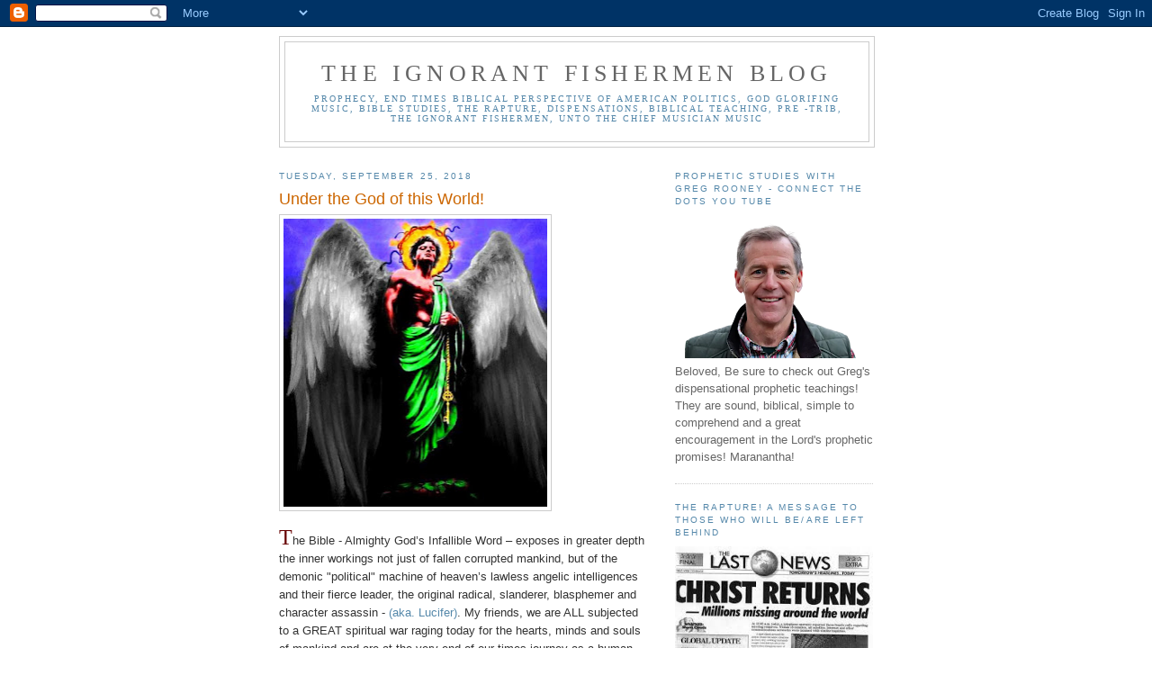

--- FILE ---
content_type: text/html; charset=UTF-8
request_url: https://www.theignorantfishermen.com/2011/10/under-god-of-this-world.html
body_size: 35258
content:
<!DOCTYPE html>
<html dir='ltr' xmlns='http://www.w3.org/1999/xhtml' xmlns:b='http://www.google.com/2005/gml/b' xmlns:data='http://www.google.com/2005/gml/data' xmlns:expr='http://www.google.com/2005/gml/expr'>
<head>
<link href='https://www.blogger.com/static/v1/widgets/2944754296-widget_css_bundle.css' rel='stylesheet' type='text/css'/>
<meta content='text/html; charset=UTF-8' http-equiv='Content-Type'/>
<meta content='blogger' name='generator'/>
<link href='https://www.theignorantfishermen.com/favicon.ico' rel='icon' type='image/x-icon'/>
<link href='https://www.theignorantfishermen.com/2011/10/under-god-of-this-world.html' rel='canonical'/>
<link rel="alternate" type="application/atom+xml" title="The Ignorant Fishermen Blog - Atom" href="https://www.theignorantfishermen.com/feeds/posts/default" />
<link rel="alternate" type="application/rss+xml" title="The Ignorant Fishermen Blog - RSS" href="https://www.theignorantfishermen.com/feeds/posts/default?alt=rss" />
<link rel="service.post" type="application/atom+xml" title="The Ignorant Fishermen Blog - Atom" href="https://www.blogger.com/feeds/734817143510679440/posts/default" />

<link rel="alternate" type="application/atom+xml" title="The Ignorant Fishermen Blog - Atom" href="https://www.theignorantfishermen.com/feeds/8490553832272823808/comments/default" />
<!--Can't find substitution for tag [blog.ieCssRetrofitLinks]-->
<link href='https://blogger.googleusercontent.com/img/b/R29vZ2xl/AVvXsEhSdIlZdlgnvNVUlnHwUZNWk7uby5X4wJ0M-RYj2IL3B9DZsdGc7N-Nl5noUa1IsgwaKXt4fa_YkzIk5BBSNiHNFTIq_lPLoO5fAyIYr5dxemjhky6RFiZ6syG2j_4pvhDPowkb0K6p0lad/s320/lucifer-an-angel-of-music11.jpg' rel='image_src'/>
<meta content='https://www.theignorantfishermen.com/2011/10/under-god-of-this-world.html' property='og:url'/>
<meta content='Under the God of this World!' property='og:title'/>
<meta content='' property='og:description'/>
<meta content='https://blogger.googleusercontent.com/img/b/R29vZ2xl/AVvXsEhSdIlZdlgnvNVUlnHwUZNWk7uby5X4wJ0M-RYj2IL3B9DZsdGc7N-Nl5noUa1IsgwaKXt4fa_YkzIk5BBSNiHNFTIq_lPLoO5fAyIYr5dxemjhky6RFiZ6syG2j_4pvhDPowkb0K6p0lad/w1200-h630-p-k-no-nu/lucifer-an-angel-of-music11.jpg' property='og:image'/>
<title>The Ignorant Fishermen Blog: Under the God of this World!</title>
<style id='page-skin-1' type='text/css'><!--
/*
-----------------------------------------------
Blogger Template Style
Name:     Minima
Date:     26 Feb 2004
Updated by: Blogger Team
----------------------------------------------- */
/* Use this with templates/template-twocol.html */
body {
background:#ffffff;
margin:0;
color:#333333;
font:x-small Georgia Serif;
font-size/* */:/**/small;
font-size: /**/small;
text-align: center;
}
a:link {
color:#5588aa;
text-decoration:none;
}
a:visited {
color:#5588aa;
text-decoration:none;
}
a:hover {
color:#cc6600;
text-decoration:underline;
}
a img {
border-width:0;
}
/* Header
-----------------------------------------------
*/
#header-wrapper {
width:660px;
margin:0 auto 10px;
border:1px solid #cccccc;
}
#header-inner {
background-position: center;
margin-left: auto;
margin-right: auto;
}
#header {
margin: 5px;
border: 1px solid #cccccc;
text-align: center;
color:#666666;
}
#header h1 {
margin:5px 5px 0;
padding:15px 20px .25em;
line-height:1.2em;
text-transform:uppercase;
letter-spacing:.2em;
font: normal normal 200% Times, serif;
}
#header a {
color:#666666;
text-decoration:none;
}
#header a:hover {
color:#666666;
}
#header .description {
margin:0 5px 5px;
padding:0 20px 15px;
max-width:700px;
text-transform:uppercase;
letter-spacing:.2em;
line-height: 1.4em;
font: normal normal 78% Times, serif;
color: #5588aa;
}
#header img {
margin-left: auto;
margin-right: auto;
}
/* Outer-Wrapper
----------------------------------------------- */
#outer-wrapper {
width: 660px;
margin:0 auto;
padding:10px;
text-align:left;
font: normal normal 100% Arial, sans-serif;
}
#main-wrapper {
width: 410px;
float: left;
word-wrap: break-word; /* fix for long text breaking sidebar float in IE */
overflow: hidden;     /* fix for long non-text content breaking IE sidebar float */
}
#sidebar-wrapper {
width: 220px;
float: right;
word-wrap: break-word; /* fix for long text breaking sidebar float in IE */
overflow: hidden;      /* fix for long non-text content breaking IE sidebar float */
}
/* Headings
----------------------------------------------- */
h2 {
margin:1.5em 0 .75em;
font:normal normal 78% Arial, sans-serif;
line-height: 1.4em;
text-transform:uppercase;
letter-spacing:.2em;
color:#5588aa;
}
/* Posts
-----------------------------------------------
*/
h2.date-header {
margin:1.5em 0 .5em;
}
.post {
margin:.5em 0 1.5em;
border-bottom:1px dotted #cccccc;
padding-bottom:1.5em;
}
.post h3 {
margin:.25em 0 0;
padding:0 0 4px;
font-size:140%;
font-weight:normal;
line-height:1.4em;
color:#cc6600;
}
.post h3 a, .post h3 a:visited, .post h3 strong {
display:block;
text-decoration:none;
color:#cc6600;
font-weight:normal;
}
.post h3 strong, .post h3 a:hover {
color:#333333;
}
.post-body {
margin:0 0 .75em;
line-height:1.6em;
}
.post-body blockquote {
line-height:1.3em;
}
.post-footer {
margin: .75em 0;
color:#5588aa;
text-transform:uppercase;
letter-spacing:.1em;
font: normal normal 78% Arial, sans-serif;
line-height: 1.4em;
}
.comment-link {
margin-left:.6em;
}
.post img, table.tr-caption-container {
padding:4px;
border:1px solid #cccccc;
}
.tr-caption-container img {
border: none;
padding: 0;
}
.post blockquote {
margin:1em 20px;
}
.post blockquote p {
margin:.75em 0;
}
/* Comments
----------------------------------------------- */
#comments h4 {
margin:1em 0;
font-weight: bold;
line-height: 1.4em;
text-transform:uppercase;
letter-spacing:.2em;
color: #5588aa;
}
#comments-block {
margin:1em 0 1.5em;
line-height:1.6em;
}
#comments-block .comment-author {
margin:.5em 0;
}
#comments-block .comment-body {
margin:.25em 0 0;
}
#comments-block .comment-footer {
margin:-.25em 0 2em;
line-height: 1.4em;
text-transform:uppercase;
letter-spacing:.1em;
}
#comments-block .comment-body p {
margin:0 0 .75em;
}
.deleted-comment {
font-style:italic;
color:gray;
}
#blog-pager-newer-link {
float: left;
}
#blog-pager-older-link {
float: right;
}
#blog-pager {
text-align: center;
}
.feed-links {
clear: both;
line-height: 2.5em;
}
/* Sidebar Content
----------------------------------------------- */
.sidebar {
color: #666666;
line-height: 1.5em;
}
.sidebar ul {
list-style:none;
margin:0 0 0;
padding:0 0 0;
}
.sidebar li {
margin:0;
padding-top:0;
padding-right:0;
padding-bottom:.25em;
padding-left:15px;
text-indent:-15px;
line-height:1.5em;
}
.sidebar .widget, .main .widget {
border-bottom:1px dotted #cccccc;
margin:0 0 1.5em;
padding:0 0 1.5em;
}
.main .Blog {
border-bottom-width: 0;
}
/* Profile
----------------------------------------------- */
.profile-img {
float: left;
margin-top: 0;
margin-right: 5px;
margin-bottom: 5px;
margin-left: 0;
padding: 4px;
border: 1px solid #cccccc;
}
.profile-data {
margin:0;
text-transform:uppercase;
letter-spacing:.1em;
font: normal normal 78% Arial, sans-serif;
color: #5588aa;
font-weight: bold;
line-height: 1.6em;
}
.profile-datablock {
margin:.5em 0 .5em;
}
.profile-textblock {
margin: 0.5em 0;
line-height: 1.6em;
}
.profile-link {
font: normal normal 78% Arial, sans-serif;
text-transform: uppercase;
letter-spacing: .1em;
}
/* Footer
----------------------------------------------- */
#footer {
width:660px;
clear:both;
margin:0 auto;
padding-top:15px;
line-height: 1.6em;
text-transform:uppercase;
letter-spacing:.1em;
text-align: center;
}

--></style>
<link href='https://www.blogger.com/dyn-css/authorization.css?targetBlogID=734817143510679440&amp;zx=9e5de22e-b66c-4962-9f51-c16c7bdb72b1' media='none' onload='if(media!=&#39;all&#39;)media=&#39;all&#39;' rel='stylesheet'/><noscript><link href='https://www.blogger.com/dyn-css/authorization.css?targetBlogID=734817143510679440&amp;zx=9e5de22e-b66c-4962-9f51-c16c7bdb72b1' rel='stylesheet'/></noscript>
<meta name='google-adsense-platform-account' content='ca-host-pub-1556223355139109'/>
<meta name='google-adsense-platform-domain' content='blogspot.com'/>

</head>
<body>
<div class='navbar section' id='navbar'><div class='widget Navbar' data-version='1' id='Navbar1'><script type="text/javascript">
    function setAttributeOnload(object, attribute, val) {
      if(window.addEventListener) {
        window.addEventListener('load',
          function(){ object[attribute] = val; }, false);
      } else {
        window.attachEvent('onload', function(){ object[attribute] = val; });
      }
    }
  </script>
<div id="navbar-iframe-container"></div>
<script type="text/javascript" src="https://apis.google.com/js/platform.js"></script>
<script type="text/javascript">
      gapi.load("gapi.iframes:gapi.iframes.style.bubble", function() {
        if (gapi.iframes && gapi.iframes.getContext) {
          gapi.iframes.getContext().openChild({
              url: 'https://www.blogger.com/navbar/734817143510679440?po\x3d8490553832272823808\x26origin\x3dhttps://www.theignorantfishermen.com',
              where: document.getElementById("navbar-iframe-container"),
              id: "navbar-iframe"
          });
        }
      });
    </script><script type="text/javascript">
(function() {
var script = document.createElement('script');
script.type = 'text/javascript';
script.src = '//pagead2.googlesyndication.com/pagead/js/google_top_exp.js';
var head = document.getElementsByTagName('head')[0];
if (head) {
head.appendChild(script);
}})();
</script>
</div></div>
<div id='outer-wrapper'><div id='wrap2'>
<!-- skip links for text browsers -->
<span id='skiplinks' style='display:none;'>
<a href='#main'>skip to main </a> |
      <a href='#sidebar'>skip to sidebar</a>
</span>
<div id='header-wrapper'>
<div class='header section' id='header'><div class='widget Header' data-version='1' id='Header1'>
<div id='header-inner'>
<div class='titlewrapper'>
<h1 class='title'>
<a href='https://www.theignorantfishermen.com/'>
The Ignorant Fishermen Blog
</a>
</h1>
</div>
<div class='descriptionwrapper'>
<p class='description'><span>Prophecy, End Times Biblical perspective of American politics, God glorifing music, Bible studies, the Rapture, Dispensations, biblical teaching, pre -Trib, The Ignorant Fishermen, Unto the Chief Musician Music</span></p>
</div>
</div>
</div></div>
</div>
<div id='content-wrapper'>
<div id='crosscol-wrapper' style='text-align:center'>
<div class='crosscol no-items section' id='crosscol'></div>
</div>
<div id='main-wrapper'>
<div class='main section' id='main'><div class='widget Blog' data-version='1' id='Blog1'>
<div class='blog-posts hfeed'>

          <div class="date-outer">
        
<h2 class='date-header'><span>Tuesday, September 25, 2018</span></h2>

          <div class="date-posts">
        
<div class='post-outer'>
<div class='post hentry uncustomized-post-template' itemprop='blogPost' itemscope='itemscope' itemtype='http://schema.org/BlogPosting'>
<meta content='https://blogger.googleusercontent.com/img/b/R29vZ2xl/AVvXsEhSdIlZdlgnvNVUlnHwUZNWk7uby5X4wJ0M-RYj2IL3B9DZsdGc7N-Nl5noUa1IsgwaKXt4fa_YkzIk5BBSNiHNFTIq_lPLoO5fAyIYr5dxemjhky6RFiZ6syG2j_4pvhDPowkb0K6p0lad/s320/lucifer-an-angel-of-music11.jpg' itemprop='image_url'/>
<meta content='734817143510679440' itemprop='blogId'/>
<meta content='8490553832272823808' itemprop='postId'/>
<a name='8490553832272823808'></a>
<h3 class='post-title entry-title' itemprop='name'>
Under the God of this World!
</h3>
<div class='post-header'>
<div class='post-header-line-1'></div>
</div>
<div class='post-body entry-content' id='post-body-8490553832272823808' itemprop='description articleBody'>
<div>
<div class="separator" style="clear: both; text-align: center;">
<a href="https://blogger.googleusercontent.com/img/b/R29vZ2xl/AVvXsEhSdIlZdlgnvNVUlnHwUZNWk7uby5X4wJ0M-RYj2IL3B9DZsdGc7N-Nl5noUa1IsgwaKXt4fa_YkzIk5BBSNiHNFTIq_lPLoO5fAyIYr5dxemjhky6RFiZ6syG2j_4pvhDPowkb0K6p0lad/s1600/lucifer-an-angel-of-music11.jpg" imageanchor="1" style="clear: left; float: left; margin-bottom: 1em; margin-right: 1em;"><img border="0" height="320" src="https://blogger.googleusercontent.com/img/b/R29vZ2xl/AVvXsEhSdIlZdlgnvNVUlnHwUZNWk7uby5X4wJ0M-RYj2IL3B9DZsdGc7N-Nl5noUa1IsgwaKXt4fa_YkzIk5BBSNiHNFTIq_lPLoO5fAyIYr5dxemjhky6RFiZ6syG2j_4pvhDPowkb0K6p0lad/s320/lucifer-an-angel-of-music11.jpg" width="293" /></a></div>
<div class="separator" style="border-bottom: medium none; border-left: medium none; border-right: medium none; border-top: medium none; clear: both; text-align: center;">
</div>
<span style="color: #660000; font-family: &quot;times&quot; , &quot;times new roman&quot; , serif; font-size: x-large;">T</span>he Bible - Almighty God&#8217;s Infallible Word &#8211; exposes in greater depth the inner workings not just of fallen corrupted mankind, but of the demonic "political" machine of heaven&#8217;s lawless angelic intelligences and their fierce leader, the original radical, slanderer, blasphemer and character assassin - <a href="http://www.theignorantfishermen.com/2010/01/original-hater-of-reality.html">(aka. Lucifer)</a>. My friends, we are ALL subjected to a GREAT spiritual war raging today for the hearts, minds and souls of mankind and are at the very end of our times journey as a human race <a href="http://www.biblegateway.com/passage/?search=eph%206:12&amp;version=KJV">(Eph. 6:12)</a>. My dear friends, ALL things are headed to that great Day and time called the <a href="http://www.theignorantfishermen.com/2010/09/day-of-lord.html">&#8220;Day of the Lord&#8221;</a> and the &#8220;<a href="http://www.theignorantfishermen.com/2011/08/marching-rage-to-armageddon.html">Battle of Armageddon</a>&#8221; <a href="http://www.biblegateway.com/passage/?search=Rev.%206-19&amp;version=KJV">(Rev. 6-19)</a> and receive it or not, these things WILL BE. <br />
<br />
<div style="text-align: center;">
<span style="color: #660000; font-family: &quot;times&quot; , &quot;times new roman&quot; , serif; font-size: large;"><i>My dear friends, ALL things are headed to that great Day and time called the &#8220;Day of the Lord&#8221;and the &#8220;Battle of Armageddon.</i></span></div>
<br />
The world at present deep in their hearts knows this to be true, that we are at mankind&#8217;s final crossroads. Indeed Almighty God's Kingdom of Heaven is at hand! For it will ONLY be when godless mankind and their demonic masters of delusion are defeated at Christ's glorious return to earth - at the end of the seven period called the <a href="http://www.theignorantfishermen.com/2010/09/day-of-lord.html">"Day of the Lord"</a> - that Almighty God will establish His 1000 year reign and rule on this earth. It will be at this time that absolutely no darkness will dominate as in days past. BUT UNTIL THEN... we are still present in this <a href="http://www.theignorantfishermen.com/2011/04/neglected-objective-biblical.html">Demonic Complex</a> governing world <a href="http://www.biblegateway.com/passage/?search=Eph.%202:2,%206:12&amp;version=KJV">(Eph. 2:2, 6:12)</a>. To understand the reality of it all is extremely liberating and that liberation comes when <a href="http://middletownbiblechurch.org/helpseek/invite.htm">we know</a> the Lord Jesus Christ as our Savior <a href="http://www.biblegateway.com/passage/?search=%20John%203:3-7,16-17,%208:32,36&amp;version=KJV">(John 3:3-7,16-17, 8:32,36)</a>. Look up! He is coming again!<br />
<br />
The Kingdom of Heaven is at hand!<br />
<br />
DJP I.F.<br />
<br /></div>
<br />
<a class="a2a_dd" href="http://www.addtoany.com/share_save"><img alt="Share" border="0" height="16" src="https://static.addtoany.com/buttons/share_save_171_16.png" width="171"></a><br />
<script src="https://static.addtoany.com/menu/page.js" type="text/javascript">
</script>
<div style='clear: both;'></div>
</div>
<div class='post-footer'>
<div class='post-footer-line post-footer-line-1'>
<span class='post-author vcard'>
Posted by
<span class='fn' itemprop='author' itemscope='itemscope' itemtype='http://schema.org/Person'>
<meta content='https://www.blogger.com/profile/05673973129940277983' itemprop='url'/>
<a class='g-profile' href='https://www.blogger.com/profile/05673973129940277983' rel='author' title='author profile'>
<span itemprop='name'>The Ignorant Fishermen</span>
</a>
</span>
</span>
<span class='post-timestamp'>
at
<meta content='https://www.theignorantfishermen.com/2011/10/under-god-of-this-world.html' itemprop='url'/>
<a class='timestamp-link' href='https://www.theignorantfishermen.com/2011/10/under-god-of-this-world.html' rel='bookmark' title='permanent link'><abbr class='published' itemprop='datePublished' title='2018-09-25T07:01:00-04:00'>7:01&#8239;AM</abbr></a>
</span>
<span class='post-comment-link'>
</span>
<span class='post-icons'>
<span class='item-control blog-admin pid-1796374104'>
<a href='https://www.blogger.com/post-edit.g?blogID=734817143510679440&postID=8490553832272823808&from=pencil' title='Edit Post'>
<img alt='' class='icon-action' height='18' src='https://resources.blogblog.com/img/icon18_edit_allbkg.gif' width='18'/>
</a>
</span>
</span>
<div class='post-share-buttons goog-inline-block'>
</div>
</div>
<div class='post-footer-line post-footer-line-2'>
<span class='post-labels'>
</span>
</div>
<div class='post-footer-line post-footer-line-3'>
<span class='post-location'>
</span>
</div>
</div>
</div>
<div class='comments' id='comments'>
<a name='comments'></a>
<h4>No comments:</h4>
<div id='Blog1_comments-block-wrapper'>
<dl class='avatar-comment-indent' id='comments-block'>
</dl>
</div>
<p class='comment-footer'>
<a href='https://www.blogger.com/comment/fullpage/post/734817143510679440/8490553832272823808' onclick=''>Post a Comment</a>
</p>
</div>
</div>

        </div></div>
      
</div>
<div class='blog-pager' id='blog-pager'>
<span id='blog-pager-newer-link'>
<a class='blog-pager-newer-link' href='https://www.theignorantfishermen.com/2018/05/the-key-for-personally-surviving-today.html' id='Blog1_blog-pager-newer-link' title='Newer Post'>Newer Post</a>
</span>
<span id='blog-pager-older-link'>
<a class='blog-pager-older-link' href='https://www.theignorantfishermen.com/2013/06/even-if-you-are-oblivious-today-to.html' id='Blog1_blog-pager-older-link' title='Older Post'>Older Post</a>
</span>
<a class='home-link' href='https://www.theignorantfishermen.com/'>Home</a>
</div>
<div class='clear'></div>
<div class='post-feeds'>
<div class='feed-links'>
Subscribe to:
<a class='feed-link' href='https://www.theignorantfishermen.com/feeds/8490553832272823808/comments/default' target='_blank' type='application/atom+xml'>Post Comments (Atom)</a>
</div>
</div>
</div></div>
</div>
<div id='sidebar-wrapper'>
<div class='sidebar section' id='sidebar'><div class='widget Image' data-version='1' id='Image4'>
<h2>Prophetic Studies with Greg Rooney - Connect the Dots You Tube</h2>
<div class='widget-content'>
<a href='https://www.youtube.com/@connect-the-dots/community'>
<img alt='Prophetic Studies with Greg Rooney - Connect the Dots You Tube' height='160' id='Image4_img' src='https://blogger.googleusercontent.com/img/a/AVvXsEi1bQUFcCzQzZ1bWU7hmiwn6dy70aURYxViuZiDVXdIDPCMSIz6dq2GLwzagIKl2lxgdlKimupljm4JQrEdOgPrlkcCwYeAJuPyNtKvDS7fikr7pHa5c5r5yLUC0Jhq8whsP2EQ_NYk2tD53KtlG-yZNnm70Xn-j_UO1kW5P7wzpRO7i3TLsyLdsB4ooFOx=s220' width='220'/>
</a>
<br/>
<span class='caption'>Beloved, Be sure to check out Greg's dispensational prophetic teachings! They are sound, biblical, simple to comprehend and a great encouragement in the Lord's prophetic promises! Maranantha!</span>
</div>
<div class='clear'></div>
</div><div class='widget Image' data-version='1' id='Image9'>
<h2>The Rapture! A Message To Those Who Will Be/Are Left Behind</h2>
<div class='widget-content'>
<a href='http://www.theignorantfishermen.com/2008/08/message-to-those-who-are-left-behind_13.html'>
<img alt='The Rapture! A Message To Those Who Will Be/Are Left Behind' height='143' id='Image9_img' src='https://blogger.googleusercontent.com/img/b/R29vZ2xl/AVvXsEis0au9-Pgc-htF1Ob1xYYVP_42yMVyodFZglh7BOxhQxTDavHKfGrTDMvdOeTo8aj4H1HeVLxyKLU1_VQYPdi9zdESJWOEMZWZqQTm6XeFdZq6zsX8V1o9QcEL0cfsFVO93HJsyVdk5Gjl/s1600/rapture+news.jpg' width='220'/>
</a>
<br/>
<span class='caption'>The Rapture Of The Church - A MESSAGE TO THOSE WHO WILL BE/ARE LEFT BEHIND!</span>
</div>
<div class='clear'></div>
</div><div class='widget Image' data-version='1' id='Image51'>
<h2>Be Sure To Check Out Our "Unto The Chief Musician Music" You Tube Page!</h2>
<div class='widget-content'>
<a href='https://www.youtube.com/channel/UCGT9O7yVgeLjdxxH_HZJ3UQ'>
<img alt='Be Sure To Check Out Our "Unto The Chief Musician Music" You Tube Page!' height='123' id='Image51_img' src='https://blogger.googleusercontent.com/img/b/R29vZ2xl/AVvXsEigwIISGadZfPlaFufUiXlx12N541O4IfSD7Dtjpotee9GiAprNOXhp4GeQ0qaxPfBYoWmTFdicadzQv1FhQSQhjOFavOiPE_jhdTnmq5h5UJmxl96ib8f4M2S4vlziYQXY6zM2QUwr4rix/s220/hqdefault+%25281%2529.jpg' width='220'/>
</a>
<br/>
<span class='caption'>Songs of personal testimony unto the Lord!</span>
</div>
<div class='clear'></div>
</div><div class='widget Image' data-version='1' id='Image12'>
<h2>NEW from UNTO THE CHIEF MUSICIAN MUSIC!</h2>
<div class='widget-content'>
<a href='https://youtube.com/playlist?list=OLAK5uy_nRIKqIRW4ZxjQje4Ffv0wIDMVQTtewq_o&si=oxmsO5SGV8_P2O53'>
<img alt='NEW from UNTO THE CHIEF MUSICIAN MUSIC!' height='221' id='Image12_img' src='https://blogger.googleusercontent.com/img/a/AVvXsEhOwyR0wgFTQnEfjI89eYA5J1yD-c0lKphja1ahk07hi8bLapqVsF4OxPUo1-zytUCgvTrwu6hPPzxiOb58h8-Sx7lPieyPsqZg2xW6MM17gwwwQBDM-bSexxLC746Q98cu-ebH0h1lSDJrsEtq4c2WfhrGKdQkxlAOMySNjnWjz6MwyDo8lRhwjnHjg4y1=s221' width='220'/>
</a>
<br/>
<span class='caption'>TESTIFYING VOICES!</span>
</div>
<div class='clear'></div>
</div><div class='widget Image' data-version='1' id='Image8'>
<h2>NEW FROM Unto the Chief Musician Music!</h2>
<div class='widget-content'>
<a href=' https://youtube.com/playlist?list=OLAK5uy_l8ADHkES2xClmmSvvDcZn8SrCMZa-eY6s&si=C60r1ad5dc0WRXBC'>
<img alt='NEW FROM Unto the Chief Musician Music!' height='221' id='Image8_img' src='https://blogger.googleusercontent.com/img/a/AVvXsEgjk5OVqiHAdh5OfFG7WuhwD_lGAVHZZWUJBh0cWEnHHxMhDoDx6M_o_h9Tf7-lFX1gT1t0QgFUoHbyTHFQfQGQpJs5v7U0F_tR-heP26zINFBwQYrB7LvvBSFflgAlLoPCgrQkxLwZhZzQEYMFwn4xa-nz7gjLgYNoXcnZRFnJkQt5E0qoumMyMad0D7X4=s221' width='220'/>
</a>
<br/>
<span class='caption'>TESTIFYING CHOIR!</span>
</div>
<div class='clear'></div>
</div><div class='widget Image' data-version='1' id='Image3'>
<h2>What Our  EXPONENTIAL Day and Nation Looks Like With Images!</h2>
<div class='widget-content'>
<a href='https://www.theignorantfishermen.com/2020/11/what-our-day-and-nation-exponentially.html'>
<img alt='What Our  EXPONENTIAL Day and Nation Looks Like With Images!' height='165' id='Image3_img' src='https://blogger.googleusercontent.com/img/a/AVvXsEhrRsoIMguP-be8r647aF1Mlj3bmjopxcf3xfcZpMyOcCpzxSoPBQWbEWjKW6YoQXyNPnIvmqU1rCfOt5Wl-DHMxIj9tCn4geVgUWYnXxoezW_yUJvnXWkdTtiE7cH3gandziP9JCLw6rVHnnGeqTMaisWVcShA_NWW9Cdb2Rd8EnBD76BJ4hyYS3WYCg=s220' width='220'/>
</a>
<br/>
</div>
<div class='clear'></div>
</div><div class='widget Image' data-version='1' id='Image52'>
<h2>The Absolute Amazing Background to &#8216;The Two Witnesses of Revelation 11' - By Dr. John Whitcomb</h2>
<div class='widget-content'>
<a href='https://www.theignorantfishermen.com/2021/06/the-absolute-amazing-background-to-two.html'>
<img alt='The Absolute Amazing Background to ‘The Two Witnesses of Revelation 11&#39; - By Dr. John Whitcomb' height='165' id='Image52_img' src='https://blogger.googleusercontent.com/img/b/R29vZ2xl/AVvXsEhr_xjx2Ll_7oquVXwd3b6ocZ1PgLX88uHfjfKdre3IIqMHq0x_GaLs_8seopUh9GRBTlqaGFCwucO3MTCP39QfylGaKFg6ZzrsrzkRnGqN3SFmwSiQY2hkTonfCZuaA579IESoX2eFxHXW/' width='220'/>
</a>
<br/>
</div>
<div class='clear'></div>
</div><div class='widget HTML' data-version='1' id='HTML7'>
<h2 class='title'>The Ignorant Fishermen Blog Search Engine</h2>
<div class='widget-content'>
<script>
  (function() {
    var cx = '015587105032047718521:jjajjvm5q3i';
    var gcse = document.createElement('script');
    gcse.type = 'text/javascript';
    gcse.async = true;
    gcse.src = (document.location.protocol == 'https:' ? 'https:' : 'http:') +
        '//cse.google.com/cse.js?cx=' + cx;
    var s = document.getElementsByTagName('script')[0];
    s.parentNode.insertBefore(gcse, s);
  })();
</script>
<gcse:search></gcse:search>
</div>
<div class='clear'></div>
</div><div class='widget HTML' data-version='1' id='HTML8'>
<h2 class='title'>IFB Global Visitors Since 2015 - Eph. 3:20-21, Rev. 3:8!</h2>
<div class='widget-content'>
<script type="text/javascript" src="//ra.revolvermaps.com/0/0/6.js?i=09hug4cdb8c&amp;m=0&amp;s=220&amp;c=ff0000&amp;cr1=ffffff&amp;f=arial&amp;l=0" async="async"></script>
</div>
<div class='clear'></div>
</div><div class='widget HTML' data-version='1' id='HTML15'>
<h2 class='title'>Amir Tsarfati "The Mystery Of the Rapture!"</h2>
<div class='widget-content'>
<iframe width="200" height="200" src="https://www.youtube.com/embed/3c3vwzv2m_U" frameborder="0" allow="accelerometer; autoplay; encrypted-media; gyroscope; picture-in-picture" allowfullscreen></iframe>
</div>
<div class='clear'></div>
</div><div class='widget Image' data-version='1' id='Image46'>
<h2>Stream for FREE our "Unto the Chief Musician Music! "Songs of Personal Testimony!</h2>
<div class='widget-content'>
<a href='https://open.spotify.com/artist/7FS1hBZAKe9JfQkCaZLJUD'>
<img alt='Stream for FREE our "Unto the Chief Musician Music! "Songs of Personal Testimony!' height='214' id='Image46_img' src='https://blogger.googleusercontent.com/img/b/R29vZ2xl/AVvXsEjWa_6Zd8YbotcQqb_3x7lAbgPbkQdAZQitbUAxSVG_5kJlL8Ix41zFMFjCh356D6yRU1aJOU20bkFgKVkGKN-bIWCCFwpaypZsxzAsGrNEBkow9TQmrnBysm3p4HvoHqEATBIMSwBZL5TT/s220/UTCHM+logo.png' width='220'/>
</a>
<br/>
<span class='caption'>Devotional Christian Music to Strengthen and Encourage us in the Lord! Psalm 95:2; Acts 16:25; 1 Cor. 14:15; Eph. 5:19; Col. 3:16! Songs of Personal Testimony of God's Personal Working!</span>
</div>
<div class='clear'></div>
</div><div class='widget Image' data-version='1' id='Image41'>
<h2>Accident or Design?</h2>
<div class='widget-content'>
<a href='https://www.theignorantfishermen.com/2021/04/accident-or-design-video.html'>
<img alt='Accident or Design?' height='93' id='Image41_img' src='https://blogger.googleusercontent.com/img/b/R29vZ2xl/AVvXsEh29aitc7fcpP1ex1NoM-GBTTIUeXciK2LL3DT-VhYLDMK9fE_5irPfgEpDC8IChOBMEF8pAhkvRPn5ESKXjUrMkJqGnoNfo_Elzn0Uxytiw3yykwuhYfAKgEocvvliuYhgEhdwyNFoRWhb/s1600/Accident+or+Design+title+slide+2021-04-22+%25282%2529.jpg' width='165'/>
</a>
<br/>
<span class='caption'>An Amazing Creation Video Which Challenges All to Consider Almighty God, Our ETERNAL RIGHTEOUS Creator and Savior!</span>
</div>
<div class='clear'></div>
</div><div class='widget Image' data-version='1' id='Image38'>
<h2>Abiding Radio</h2>
<div class='widget-content'>
<a href='http://www.abidingradio.org/listen/'>
<img alt='Abiding Radio' height='220' id='Image38_img' src='https://blogger.googleusercontent.com/img/b/R29vZ2xl/AVvXsEgQn80PUr8tT9RjAGhV8kWknYLkJpSgZFeeO97WZ3BwHGrxonNS31HHAnkkKkFkL38ZfyVAs8ocgfpCxabRFlRe1k4kHTEdc_oQbvLygTgN2u55hLQl2CxTk8Kg6BrwFBtGpsO3byWgvV1Q/s1600-r/abiding+radio+i.jpg' width='220'/>
</a>
<br/>
<span class='caption'>Great Conservative Christian Music to STREAM and to be encouraged in the Lord!</span>
</div>
<div class='clear'></div>
</div><div class='widget Image' data-version='1' id='Image35'>
<h2>A Powerful and Incredible Complete 40 Min. Bible Study on the Rapture of the Church!</h2>
<div class='widget-content'>
<a href='https://www.theignorantfishermen.com/2021/01/the-rapture-according-to-jesus-dr-john.html'>
<img alt='A Powerful and Incredible Complete 40 Min. Bible Study on the Rapture of the Church!' height='165' id='Image35_img' src='https://blogger.googleusercontent.com/img/b/R29vZ2xl/AVvXsEjVhVz0kQdOmseZdW0EbN56Nd5MEnTAGW9YQ58WkK2u3_hK-e37zZPs8E9FJOr6J-tGjGGYNNeKbWFokA4ArPcidFQ9_DWM3EVwdERuN8nm3RK7XewTKRlDveIaulWXBPbOjvXMsweAtmaa/s1600/hqdefault.jpg' width='220'/>
</a>
<br/>
<span class='caption'>By Dr. John Barnett</span>
</div>
<div class='clear'></div>
</div><div class='widget Image' data-version='1' id='Image43'>
<h2>Such Were Some Of You</h2>
<div class='widget-content'>
<a href='https://youtu.be/VKSFPdyH8x4'>
<img alt='Such Were Some Of You' height='220' id='Image43_img' src='https://blogger.googleusercontent.com/img/b/R29vZ2xl/AVvXsEiVedwgXkqxHxK3vCwc_fuDfbAeaAZJpXmoTs5VgXFpyIZ8Js5UfaffWEENUILnidLFhldS2rXGo0sVHqjq8AcUhlhfcwhWaFZUOHdOdVmcxJk5F3QZ_g9r_vaCwd1S9-EHs9ey9rQbYDI1/' width='220'/>
</a>
<br/>
<span class='caption'>A powerful testimony of the righteous love of Jesus and His powerful ETERNAL deliverance in rightness from the gay lifestyle!</span>
</div>
<div class='clear'></div>
</div><div class='widget Image' data-version='1' id='Image1'>
<h2>Jan Markell/Olive Tree Ministries</h2>
<div class='widget-content'>
<a href='https://olivetreeviews.org/'>
<img alt='Jan Markell/Olive Tree Ministries' height='86' id='Image1_img' src='https://blogger.googleusercontent.com/img/b/R29vZ2xl/AVvXsEg1djoazxf6_3VcrwUMyDSM0-wq1ZNmpkp7OYY5ncyN8xlmwicelvee3najXtCweiCyTaDjqyx9sMr1Kqs_qlHRi8Z2aqqkdDTkXqo4IFP19Dhxpd70OcaMKvrr89BapZaek1WFahcZjrMC/s1600/olive-tree-ministries-logo.png' width='220'/>
</a>
<br/>
<span class='caption'>On the Cutting Edge of Prophetic News!</span>
</div>
<div class='clear'></div>
</div><div class='widget Image' data-version='1' id='Image49'>
<h2>SBM Ministries</h2>
<div class='widget-content'>
<a href='https://sbmworldwide.com/'>
<img alt='SBM Ministries' height='100' id='Image49_img' src='https://blogger.googleusercontent.com/img/b/R29vZ2xl/AVvXsEgX9Kb_rrb2r43jfDZ4X9pIx73fVBszFw0d96GElR-Bg7BpLdW5vlrYlgDykusV2XA9jo0tS6Ntm8yTHuKEqDSva2WSWHxRkrD9rGljhEXwE9VrSo8devmTBkeRezG6P2TlUcOQJrq6-xVi/' width='122'/>
</a>
<br/>
</div>
<div class='clear'></div>
</div><div class='widget Image' data-version='1' id='Image34'>
<h2>I Read and Believe the Bible; and the Lord Jesus WINS... ETERNALLY BIG TIME! : )</h2>
<div class='widget-content'>
<a href='https://www.theignorantfishermen.com/2021/01/i-read-and-believe-bible-jesus-wins.html'>
<img alt='I Read and Believe the Bible; and the Lord Jesus WINS... ETERNALLY BIG TIME! : )' height='220' id='Image34_img' src='https://blogger.googleusercontent.com/img/b/R29vZ2xl/AVvXsEjZgTkcEdt8f62-yuN_bvrG-r7t1Jkd7GTgDEV3t1r6Kr1Hk_sXN3Cg3tsC8HV-twEVbQMbQIhBSCK52wwQlaN269nRClDl9hx3MbuFHM2C4wiUwmPcoNQCDsbYxRirMgZfVulIiVBbAASN/s1600/jesus+rev.jpg' width='220'/>
</a>
<br/>
</div>
<div class='clear'></div>
</div><div class='widget HTML' data-version='1' id='HTML3'>
<h2 class='title'>The 28 Principles of Liberty</h2>
<div class='widget-content'>
<iframe width="180" height="175" src="https://www.youtube.com/embed/FiK0bkaIT1I" frameborder="0" allowfullscreen></iframe>
</div>
<div class='clear'></div>
</div><div class='widget Image' data-version='1' id='Image21'>
<h2>Coronavirus and the Bible - Don't Be Afraid, Almighty God Cares, Have Faith in Almighty God!</h2>
<div class='widget-content'>
<a href='https://www.theignorantfishermen.com/2020/03/coronavirus-dont-be-afraid-almighty-god.html'>
<img alt='Coronavirus and the Bible - Don&#39;t Be Afraid, Almighty God Cares, Have Faith in Almighty God!' height='147' id='Image21_img' src='https://blogger.googleusercontent.com/img/b/R29vZ2xl/AVvXsEitio7X8cXA5T8FF8imz1JMRnRGs-mAWr0AiHCKFTcdAhw5kAuiJkC6DjRfsy1uaWvym_ajZHDNROm8Bs4U8QqSi6cT9Al5fKeowggKhpJvyiCPT6IwIpm2PqyiXtxMKxivYNyyv20Wg5Xh/s1600/cor+v.jpg' width='220'/>
</a>
<br/>
<span class='caption'>2 Tim.1:7, 1 John 4:4, Rev. 1:17-18!</span>
</div>
<div class='clear'></div>
</div><div class='widget Image' data-version='1' id='Image31'>
<h2>Why we use CAPITAL LETTERS in our IFB Posts and How to Read It -  : )</h2>
<div class='widget-content'>
<a href='https://www.theignorantfishermen.com/2020/05/why-capital-letters-in-our-ifb-posts.html'>
<img alt='Why we use CAPITAL LETTERS in our IFB Posts and How to Read It -  : )' height='185' id='Image31_img' src='https://blogger.googleusercontent.com/img/b/R29vZ2xl/AVvXsEhadUgzqfavsSfF22J2MdBWaECCCMNsoBrjnwrU5rPPc86iIQq1s_YgrVSmVDImLXl7COAwZ18ZfHhnvkBg4WHZUSwqvmXVwHW7H6DDBvnijbeU1gmYG42xQRATBa3hIVOtbLcnEv290dPc/s220/cap12.jpg' width='220'/>
</a>
<br/>
</div>
<div class='clear'></div>
</div><div class='widget HTML' data-version='1' id='HTML4'>
<h2 class='title'>2025 New IFB Counter</h2>
<div class='widget-content'>
<script type="text/javascript" id="mmvst_globe" src="//mapmyvisitors.com/globe.js?d=EVU9nrwUty4yXAMiejw7bpwTTN_JOg_cGC6AQ1-teD0"></script>
</div>
<div class='clear'></div>
</div><div class='widget HTML' data-version='1' id='HTML11'>
<h2 class='title'>THE FULLFILLMENT of the DAY of ATONEMENT - When Yeshua Returns to Israel - Music Video!</h2>
<div class='widget-content'>
<iframe width="220" height="165" src="https://www.youtube.com/embed/xFAunddvmHw" frameborder="0" allowfullscreen></iframe>
</div>
<div class='clear'></div>
</div><div class='widget Image' data-version='1' id='Image24'>
<h2>See For Yourself! Be Sure To Check Out The IFB Bible Verse Links On Each Of Our Posts!</h2>
<div class='widget-content'>
<a href='https://www.theignorantfishermen.com/2013/07/be-sure-to-check-out-bible-verse-links.html'>
<img alt='See For Yourself! Be Sure To Check Out The IFB Bible Verse Links On Each Of Our Posts!' height='132' id='Image24_img' src='https://blogger.googleusercontent.com/img/b/R29vZ2xl/AVvXsEjGDotO1yT5Y77zync-HOJ8JqjYIomyAZ80mrywC6IQyLa1EZg32XuogG-j9NXA-Hqtv_bymnivzFCX_U1G1FnecSylumcDTelMHejPKKtCnt76zsms44axBkZWGJmhPWezCA0IAC4SMBLv/s1600/bible+reader.jpg' width='220'/>
</a>
<br/>
<span class='caption'>UNBELIEF AND IGNORANCE OF THE BIBLE IS IGNORANCE OF JESUS CHRIST!</span>
</div>
<div class='clear'></div>
</div><div class='widget Image' data-version='1' id='Image20'>
<h2>IFB TWEETS!  - Follow us on Twitter!</h2>
<div class='widget-content'>
<a href='https://twitter.com/TheIgnorantFis1'>
<img alt='IFB TWEETS!  - Follow us on Twitter!' height='145' id='Image20_img' src='https://blogger.googleusercontent.com/img/b/R29vZ2xl/AVvXsEhESl0YkHVnG41WB9YtfCbPvztHo1gdv4p23jDImdbgPdSAvIqlnrqlIoRzLcw2sPpV1LRoNUqev_ZHwBehb6-v3Yj8OTRRd9gNgEembVmd79nadE5uAiYZBx_ChPt27QcqZrjkdhE7Kpyh/s1600/twitter.jpg' width='220'/>
</a>
<br/>
<span class='caption'>A daily Biblical perspective of our day!! The Kingdom of Heaven is INDEED at hand!</span>
</div>
<div class='clear'></div>
</div><div class='widget Image' data-version='1' id='Image25'>
<h2>Do You Believe God? Show Me! Tim Tebow</h2>
<div class='widget-content'>
<a href='https://www.theignorantfishermen.com/2020/04/do-you-believe-god-show-me-tim-tebow.html'>
<img alt='Do You Believe God? Show Me! Tim Tebow' height='220' id='Image25_img' src='https://blogger.googleusercontent.com/img/b/R29vZ2xl/AVvXsEjDtivxUILTvJFDszqP_aRf77gwjfZx9yhIiBO_UBa4AwQWkW9R-GS7EEYwZLQeGLil7KasNTYvZzFRSs9QxjdIqu7sv_nx9BUmrTB8dxs4vwGD40GDMUhFKzbOwQ5-4cxF9rzwE-HOJmEL/s1600/timmy+t.jpg' width='220'/>
</a>
<br/>
<span class='caption'>A  POWERFUL and CHALLENGING brief thought!</span>
</div>
<div class='clear'></div>
</div><div class='widget Image' data-version='1' id='Image32'>
<h2>Unto the Chief Musician Music Twitter!</h2>
<div class='widget-content'>
<a href='https://twitter.com/UntoMusic'>
<img alt='Unto the Chief Musician Music Twitter!' height='106' id='Image32_img' src='https://blogger.googleusercontent.com/img/b/R29vZ2xl/AVvXsEjqi10qN6OcvBfucmE28mDJuA1cxs82G1zXbr2A7ZUJY_9eJJdnSkFj6Zh_NPoEiDYZhO1X40fOxks7zW1qysPZwCj5uD4IUTpBA2ETEGYPoWcuDQGi1umYoQJIygXNeRyoVJ_jUtIJh3md/s1600/twitter+music+1.jpg' width='220'/>
</a>
<br/>
<span class='caption'>Watch and Listen to our songs of Personal Testimony unto Almighty God and His great working in us for His glory and great Name's sake! Eph. 3:20-21!</span>
</div>
<div class='clear'></div>
</div><div class='widget Image' data-version='1' id='Image13'>
<h2>Behold Israel Ministries!</h2>
<div class='widget-content'>
<a href='https://www.youtube.com/channel/UCa3C7WpFobavsDJdkKUtodw'>
<img alt='Behold Israel Ministries!' height='97' id='Image13_img' src='https://blogger.googleusercontent.com/img/b/R29vZ2xl/AVvXsEhPjKmjjPXxOxiop-R1PraP96nEd3YpgBQ8IcPzQ4Lzg_p-PABMdfm2zDq9rlF7gHTI9UaD7oByWzE_8cH3bzomKQtjZ3_Qi__cpEyFSXiAcg2diNoNDKNF3mUQXaZmofgx8XmqmyCIfnq6/s1600/behold+Israel.jpg' width='220'/>
</a>
<br/>
<span class='caption'>THE ABSOLUTE BEST CUTTING EDGE PROPHETIC NEWS!</span>
</div>
<div class='clear'></div>
</div><div class='widget Image' data-version='1' id='Image7'>
<h2>A Personal Question for a Beloved Child of Israel - Dear Friend, Where is Your Atonement?</h2>
<div class='widget-content'>
<a href='https://www.theignorantfishermen.com/2012/04/personal-question-for-son-of-israel.html'>
<img alt='A Personal Question for a Beloved Child of Israel - Dear Friend, Where is Your Atonement?' height='220' id='Image7_img' src='https://blogger.googleusercontent.com/img/b/R29vZ2xl/AVvXsEhBYpduejvb3bEEEHvVBabfX3bQzapv3c5iKhMRWCEQDC-m9XfTu_IIdggnt42M14QlovRBTIuwZc1hUFgLFedTqyW3ZzJC7E0K69IzrbVfY-rfQ4PdPuiZjm-PB9-MopNqkRn99bGv92xx/s220/israel+flag+2.jpg' width='220'/>
</a>
<br/>
<span class='caption'>Isaiah 53</span>
</div>
<div class='clear'></div>
</div><div class='widget HTML' data-version='1' id='HTML16'>
<h2 class='title'>How Can I Know Jesus and DO to BE SAVED? Dr. T. Evans</h2>
<div class='widget-content'>
<iframe width="220" height="115" src="https://www.youtube.com/embed/xVvV3sBxvbA" frameborder="0" allow="accelerometer; autoplay; encrypted-media; gyroscope; picture-in-picture" allowfullscreen></iframe>
</div>
<div class='clear'></div>
</div><div class='widget HTML' data-version='1' id='HTML13'>
<h2 class='title'>How Can I Sing God Bless America?</h2>
<div class='widget-content'>
<iframe width="250" height="155" src="https://www.youtube.com/embed/rWWcyaEj2QU" frameborder="0" allow="autoplay; encrypted-media" allowfullscreen></iframe>
</div>
<div class='clear'></div>
</div><div class='widget Image' data-version='1' id='Image18'>
<h2>The Watchmen's View From The Wall Website</h2>
<div class='widget-content'>
<a href='https://www.watchmansview.com/Home.html'>
<img alt='The Watchmen&#39;s View From The Wall Website' height='255' id='Image18_img' src='https://blogger.googleusercontent.com/img/b/R29vZ2xl/AVvXsEi9k56xxmljjdPqELtO2EyHh88nJtUwxULS2aKu40hfqGXyHY6WOEpO2Ll0q2fY1T9LSbe4STMUNyXwqRTRfkH8Oe7J6drMdIx4rWwRIrfdmZPcKtt0gcqNoJFNyXYfAwqRzoSMkulQD6Dc/s1600/awatchmens.png' width='220'/>
</a>
<br/>
<span class='caption'>A Great Prophetic Hub Site!</span>
</div>
<div class='clear'></div>
</div><div class='widget Image' data-version='1' id='Image16'>
<h2>The Word of Life</h2>
<div class='widget-content'>
<a href='https://www.theignorantfishermen.com/2013/07/be-sure-to-check-out-bible-verse-links.html'>
<img alt='The Word of Life' height='156' id='Image16_img' src='https://blogger.googleusercontent.com/img/b/R29vZ2xl/AVvXsEisfZQO_HXnC5Ky9VQ7yPGijxoj45_FUWI7ctmEPkcANYeslB9NjHHQ6oeRicJeW6JI0Af_WD2yCBl97F7VZ9SpxS4nIYjaIcWUBZAJmnPhx7-0EAQ6YYO1J0wO7WY6q1BAA4bmytqFyjPT/s1600/bible.jpg' width='220'/>
</a>
<br/>
<span class='caption'>Dear friends, please be sure to look at the Bible verses we have linked to; that you may see for yourself what the Word of God clearly states! Matt. 24:35</span>
</div>
<div class='clear'></div>
</div><div class='widget Text' data-version='1' id='Text20'>
<h2 class='title'>The IFB - Established by the GRACE of Almighty God in 2008!</h2>
<div class='widget-content'>
</div>
<div class='clear'></div>
</div><div class='widget HTML' data-version='1' id='HTML1'>
<h2 class='title'>My Jesus, Tis of Thee (Sung to My Country Tis of Thee)</h2>
<div class='widget-content'>
<iframe allow="accelerometer; autoplay; encrypted-media; gyroscope; picture-in-picture" allowfullscreen="" frameborder="0" height="165" src="https://www.youtube.com/embed/oCPX4Xj8rOw" width="210"></iframe>
</div>
<div class='clear'></div>
</div><div class='widget Image' data-version='1' id='Image48'>
<h2>OUR 4TH - SONGS OF PERSONAL TESTIMONY MUSIC CD NOW AVAILABLE TO ORDER!</h2>
<div class='widget-content'>
<a href='https://www.amazon.com/Jesus-Victory-Chief-Musician-Music/dp/B07CSPDY7N/ref=sr_1_3?ie=UTF8&qid=1526348776&sr=8-3&keywords=jesus+our+victory'>
<img alt='OUR 4TH - SONGS OF PERSONAL TESTIMONY MUSIC CD NOW AVAILABLE TO ORDER!' height='220' id='Image48_img' src='https://blogger.googleusercontent.com/img/b/R29vZ2xl/AVvXsEj9GY6N3T1NEZQviIjH0ylDKh7e1ajD67-Ar16XnL-8pUKWVW5ebVVLtzolqqpusm77G33bnFG0tchkGsTHCsJFDEOt1DqZt3XUJRA0f6nLTPUwmNuUT2Xnfx8nvtictBatI905wGz0zV9V/s220/JoV+Cover+v13.jpg' width='220'/>
</a>
<br/>
<span class='caption'>ORDER ON - cD BABY or AMAZON TODAY!</span>
</div>
<div class='clear'></div>
</div><div class='widget Image' data-version='1' id='Image47'>
<h2>Prophetic Warnings From Our Founding Fathers</h2>
<div class='widget-content'>
<a href='http://www.theignorantfishermen.com/2016/06/strong-warnings-from-founders-and-early.html'>
<img alt='Prophetic Warnings From Our Founding Fathers' height='155' id='Image47_img' src='https://blogger.googleusercontent.com/img/b/R29vZ2xl/AVvXsEhve2nRPOaCAHNle0MDrqq-1x5jZ9QJ9H-AUhqUaU1pa-LJ12SAMuDFYPACtvphaadoNx42YNShj3dRs9zfWSzBmDWURpEqFrC3Dlie34ON47cgHcPVBIAwrTnV-R_RVFrp8RxDjWW1Go2-/s1600/Founding-Fathers11.jpg' width='220'/>
</a>
<br/>
<span class='caption'>Prophetic Warnings From Our Founding Fathers</span>
</div>
<div class='clear'></div>
</div><div class='widget Image' data-version='1' id='Image6'>
<h2>The Rapture in the Lord's Table - Until He Comes/Until We Are Changed!</h2>
<div class='widget-content'>
<a href='http://www.theignorantfishermen.com/2017/08/the-rapture-in-lords-table-until-he.html'>
<img alt='The Rapture in the Lord&#39;s Table - Until He Comes/Until We Are Changed!' height='299' id='Image6_img' src='https://blogger.googleusercontent.com/img/b/R29vZ2xl/AVvXsEirIQN82QXgMq0DDqFT-j2oZo4yN6g75-g-0GIy5gYniKylMV51wGrxj1DlwQMEyYyyEHxCNKVzibtePSQe-eX3ebGPXHuuOz_9tlNQjNTLG8Sa71dWkOspd3ihiW7dBKn4Jnv2Z0O7v_DL/s1600/rap.jpg' width='220'/>
</a>
<br/>
<span class='caption'>Even So Come Lord Jesus</span>
</div>
<div class='clear'></div>
</div><div class='widget Image' data-version='1' id='Image33'>
<h2>Dr. Whitcomb's  Audio Sermons</h2>
<div class='widget-content'>
<a href='http://www.sermonaudio.com/search.asp?SourceOnly=true&currSection=sermonssource&keyword=whitcomb'>
<img alt='Dr. Whitcomb&#39;s  Audio Sermons' height='130' id='Image33_img' src='https://blogger.googleusercontent.com/img/b/R29vZ2xl/AVvXsEi7OFF65RcX-0-mPdWCjI2qsL774zJAVUCUpMvsWF1eUgbBqPEG-QoPAYXDTgZHvuBUzPTe2RgV7_ceBTNcdehTyA7bSpXCcaNGZ5_2KEz8uF4NsmYB3OYaYeh7Rrvenl42JVMuditWTjAr/s1600/whitcomb3.jpg' width='100'/>
</a>
<br/>
</div>
<div class='clear'></div>
</div><div class='widget Image' data-version='1' id='Image50'>
<h2>What is the ETERNAL RIGHTEOUSNESS of Almighty God?</h2>
<div class='widget-content'>
<a href='https://www.theignorantfishermen.com/2017/06/what-is-eternal-righteousness-of.html'>
<img alt='What is the ETERNAL RIGHTEOUSNESS of Almighty God?' height='165' id='Image50_img' src='https://blogger.googleusercontent.com/img/b/R29vZ2xl/AVvXsEgmpgC2C9TzQxvtSFWINepQ4PxjS0lXh5DJBVdFhId7NnvPrWwT1VOiORi_Na5aP90XslHNJlnWiAUkw7SItX6NkxSudXxMYy6XGAtVKL7uBacjiwFTxTNiJVqP8VFfgDOlTZAOf1ONXapB/s1600/gold+scale.jpg' width='220'/>
</a>
<br/>
<span class='caption'>What is the ETERNAL RIGHTEOUSNESS of Almighty God?</span>
</div>
<div class='clear'></div>
</div><div class='widget Image' data-version='1' id='Image45'>
<h2>The Two Witnesses in light of Daniel 9:27 Prophetic Bible Study!</h2>
<div class='widget-content'>
<a href='http://www.theignorantfishermen.com/2015/06/the-two-witnesses-are-key-where-do-two.html'>
<img alt='The Two Witnesses in light of Daniel 9:27 Prophetic Bible Study!' height='95' id='Image45_img' src='https://blogger.googleusercontent.com/img/b/R29vZ2xl/AVvXsEgEXNDiNcIZZ1zTOhqIcqTTAjZolcOmt9pK6001utV8JjgTtNieTvgDVGwzMwAt2ha-ZWoMc5Bld3vfYchm1xIKlMXS4pYAx9E9mVV0U8-c_EyfxKU1AuGj0Ljabb1V14-7dkjvfrfkn2hi/s1600/REVELATION-11-3_2-Witnesses-JerusalemWall.gif' width='220'/>
</a>
<br/>
</div>
<div class='clear'></div>
</div><div class='widget Image' data-version='1' id='Image44'>
<h2>The Two Witnesses of Revelation Blog!</h2>
<div class='widget-content'>
<a href='http://www.the2witnessesofrevelation.com/'>
<img alt='The Two Witnesses of Revelation Blog!' height='105' id='Image44_img' src='https://blogger.googleusercontent.com/img/b/R29vZ2xl/AVvXsEjucJjfocEBNSDmX7GAY9X5hxmLYhyab0G_BUoLJpWdc4PM2bP5mjDDsfwHPGyKGUEYbrbMdIykJWtp3K8SJ_Moq8OrItQ-jvHn_v8rXm_DmgfgHxHgN3owpZphTMC67k97fQzeRdUcVhKG/s1600/two+wit+76.jpg' width='220'/>
</a>
<br/>
<span class='caption'>A NEW blog by the Ignorant Fishermen Blog solely on the Two Witnesses of Revelation and their FUTURE ministry!</span>
</div>
<div class='clear'></div>
</div><div class='widget HTML' data-version='1' id='HTML12'>
<h2 class='title'>John 3:16 Music Video sung to Silent Night</h2>
<div class='widget-content'>
<iframe width="240" height="145" src="https://www.youtube.com/embed/va89molfHJ4" frameborder="0" allowfullscreen></iframe>
</div>
<div class='clear'></div>
</div><div class='widget Image' data-version='1' id='Image39'>
<h2>Thru the Bible with J.V. McGee</h2>
<div class='widget-content'>
<a href='http://www.ttb.org/programs/the-5-year-study/study-contents'>
<img alt='Thru the Bible with J.V. McGee' height='162' id='Image39_img' src='https://blogger.googleusercontent.com/img/b/R29vZ2xl/AVvXsEjfE7MPFtkCnh6P6nfggAiWDrsvUPEWkgOTPNDc_Rcp3AMwWhUhEUn_gkph_DEV-OQta0_iuqyyYDYSllBOlKZ7gLu1uLACNbKFMV7N8ZEJhL1Z6V1bui2X7XgvStL6OJddiIspIIp6pNx9/s1600/thru+the+bible.jpg' width='220'/>
</a>
<br/>
<span class='caption'>Study God's Precious Word each day!</span>
</div>
<div class='clear'></div>
</div><div class='widget Text' data-version='1' id='Text19'>
<h2 class='title'>To Contact Us</h2>
<div class='widget-content'>
<a href="mailto:TheIgnorantFishermen@live.com"><br /></a><span =""  style="color:#3333ff;"><a href="mailto:theignorantfishermen@gmail.com"><img alt="Image result for contact us" class="rg_i" data-src="https://encrypted-tbn3.gstatic.com/images?q=tbn:ANd9GcR6v1IbdtattGzoI8dE2nbcL-jAxWHdG278qbsxyeXNeIim19bOlQ" data-sz="f" name="xLMXElQmh_8BeM:" src="https://encrypted-tbn3.gstatic.com/images?q=tbn:ANd9GcR6v1IbdtattGzoI8dE2nbcL-jAxWHdG278qbsxyeXNeIim19bOlQ" style="height: 173px; margin-left: 0px; margin-right: 0px; margin-top: 0px; width: 292px;" / /><br /><br /><br /> theignorantfishermen@gmail.com</a></span><br /><br />We would love to hear your feed back! Please drop us a line!<br />
</div>
<div class='clear'></div>
</div><div class='widget Text' data-version='1' id='Text10'>
<h2 class='title'>Quotes from the Ignorant Fishermen</h2>
<div class='widget-content'>
<div style="text-align: center;"><span style="color:#0b5394;"><i> </i></span><i style="background-color: white; color: #0b5394; font-family: times, &quot;times new roman&quot;, serif; font-size: small;"><span style="font-size: large;">Christ came to SET YOU FREE and to GIVE you ETERNAL LIFE! The choice is yours my dear friend, Demonic kool-aid or springs of ETERNAL Living Water</span></i></div>
</div>
<div class='clear'></div>
</div><div class='widget Image' data-version='1' id='Image29'>
<div class='widget-content'>
<a href='http://www.theignorantfishermen.com/2011/04/nazi-oaks-must-read-for-christians-on.html'>
<img alt='' height='150' id='Image29_img' src='https://blogger.googleusercontent.com/img/b/R29vZ2xl/AVvXsEjRhGY7U-5yOGlwHl-fBn1d-g2hpojcoOD5kOrNPIeh_NbCMbh3s5sCzMof-87ZNxk4c1iQatxyZNd0u8P_RjCbvg7HLZbon_Bbz7nnqa16LzT_MbT_lczCLWsiIN9tgBsKChSyfPs5OKY/s220/nazioaks.jpg' width='150'/>
</a>
<br/>
<span class='caption'>Mark Musser - Nazi Oaks: A Must Read! - The Green Sacificial Offering of the Judeo-Christian Worldview in the Holocaust</span>
</div>
<div class='clear'></div>
</div><div class='widget Image' data-version='1' id='Image42'>
<h2>Our IFB "Unto the Chief Musician Music" - Website Link!</h2>
<div class='widget-content'>
<a href='http://www.untothechiefmusician.com/#!recordings/c1yi7'>
<img alt='Our IFB "Unto the Chief Musician Music" - Website Link!' height='214' id='Image42_img' src='https://blogger.googleusercontent.com/img/b/R29vZ2xl/AVvXsEgKcIdtFiNsywVPyT65nchnn13lzPsK8WpUIabcoM5cJdB6lmto56Ikgj2fDJTA6MDZrR9goovkqJDh4MQ1ckLICjupWt-4QZdrlblYJB4o29ycd_LIUSTLMeQ1PcCAhOBWrNpuh6nWCQfT/s220/UTCHM+logo.png' width='220'/>
</a>
<br/>
<span class='caption'>Beloved, Order our Cd's, stream music, download our UTCHM sheet Music, share  etc!</span>
</div>
<div class='clear'></div>
</div><div class='widget Image' data-version='1' id='Image40'>
<h2>The Ignorant Fishermen Doctrinal Statement</h2>
<div class='widget-content'>
<a href='http://www.theignorantfishermen.com/2013/08/the-ignorant-fishermen-doctrinal.html'>
<img alt='The Ignorant Fishermen Doctrinal Statement' height='165' id='Image40_img' src='https://blogger.googleusercontent.com/img/b/R29vZ2xl/AVvXsEigHwY97_ZzBSOQfauImDCnb1HqpEdfqRqEyWHNQBpn5vwtQ6VmG9bwpj8vt0BFsKeb9bzo1Xv5uMJPaRLbFNmPchSG-JfGvGoQRN4qbPkw6StxeIwSUAfNFJ-818Veu0xJ9Kog6f1ZINty/s220/bible.jpg' width='220'/>
</a>
<br/>
</div>
<div class='clear'></div>
</div><div class='widget Followers' data-version='1' id='Followers1'>
<h2 class='title'>Are You Part of the Ignorant Fishermen Brigade? Join Us For Almighty God's Glory!!</h2>
<div class='widget-content'>
<div id='Followers1-wrapper'>
<div style='margin-right:2px;'>
<div><script type="text/javascript" src="https://apis.google.com/js/platform.js"></script>
<div id="followers-iframe-container"></div>
<script type="text/javascript">
    window.followersIframe = null;
    function followersIframeOpen(url) {
      gapi.load("gapi.iframes", function() {
        if (gapi.iframes && gapi.iframes.getContext) {
          window.followersIframe = gapi.iframes.getContext().openChild({
            url: url,
            where: document.getElementById("followers-iframe-container"),
            messageHandlersFilter: gapi.iframes.CROSS_ORIGIN_IFRAMES_FILTER,
            messageHandlers: {
              '_ready': function(obj) {
                window.followersIframe.getIframeEl().height = obj.height;
              },
              'reset': function() {
                window.followersIframe.close();
                followersIframeOpen("https://www.blogger.com/followers/frame/734817143510679440?colors\x3dCgt0cmFuc3BhcmVudBILdHJhbnNwYXJlbnQaByM2NjY2NjYiByM1NTg4YWEqByNmZmZmZmYyByNjYzY2MDA6ByM2NjY2NjZCByM1NTg4YWFKByM1NTg4YWFSByM1NTg4YWFaC3RyYW5zcGFyZW50\x26pageSize\x3d21\x26hl\x3den\x26origin\x3dhttps://www.theignorantfishermen.com");
              },
              'open': function(url) {
                window.followersIframe.close();
                followersIframeOpen(url);
              }
            }
          });
        }
      });
    }
    followersIframeOpen("https://www.blogger.com/followers/frame/734817143510679440?colors\x3dCgt0cmFuc3BhcmVudBILdHJhbnNwYXJlbnQaByM2NjY2NjYiByM1NTg4YWEqByNmZmZmZmYyByNjYzY2MDA6ByM2NjY2NjZCByM1NTg4YWFKByM1NTg4YWFSByM1NTg4YWFaC3RyYW5zcGFyZW50\x26pageSize\x3d21\x26hl\x3den\x26origin\x3dhttps://www.theignorantfishermen.com");
  </script></div>
</div>
</div>
<div class='clear'></div>
</div>
</div><div class='widget HTML' data-version='1' id='HTML5'>
<h2 class='title'>As Of 8/26/08</h2>
<div class='widget-content'>
<script src="//feedjit.com/map/?bc=ffffff&amp;tc=494949&amp;brd1=336699&amp;lnk=494949&amp;hc=336699&amp;dot=ff0000" type="text/javascript"></script><noscript><a href="http://feedjit.com/">Feedjit Live Blog Stats</a></noscript>
</div>
<div class='clear'></div>
</div><div class='widget BlogArchive' data-version='1' id='BlogArchive3'>
<h2>The Ignorant Fishermen Blog Archives. Check out the the past I.F.B. studies!!!</h2>
<div class='widget-content'>
<div id='ArchiveList'>
<div id='BlogArchive3_ArchiveList'>
<ul class='hierarchy'>
<li class='archivedate collapsed'>
<a class='toggle' href='javascript:void(0)'>
<span class='zippy'>

        &#9658;&#160;
      
</span>
</a>
<a class='post-count-link' href='https://www.theignorantfishermen.com/2026/'>
2026
</a>
<span class='post-count' dir='ltr'>(10)</span>
<ul class='hierarchy'>
<li class='archivedate collapsed'>
<a class='toggle' href='javascript:void(0)'>
<span class='zippy'>

        &#9658;&#160;
      
</span>
</a>
<a class='post-count-link' href='https://www.theignorantfishermen.com/2026_01_25_archive.html'>
01/25 - 02/01
</a>
<span class='post-count' dir='ltr'>(2)</span>
</li>
</ul>
<ul class='hierarchy'>
<li class='archivedate collapsed'>
<a class='toggle' href='javascript:void(0)'>
<span class='zippy'>

        &#9658;&#160;
      
</span>
</a>
<a class='post-count-link' href='https://www.theignorantfishermen.com/2026_01_18_archive.html'>
01/18 - 01/25
</a>
<span class='post-count' dir='ltr'>(2)</span>
</li>
</ul>
<ul class='hierarchy'>
<li class='archivedate collapsed'>
<a class='toggle' href='javascript:void(0)'>
<span class='zippy'>

        &#9658;&#160;
      
</span>
</a>
<a class='post-count-link' href='https://www.theignorantfishermen.com/2026_01_11_archive.html'>
01/11 - 01/18
</a>
<span class='post-count' dir='ltr'>(3)</span>
</li>
</ul>
<ul class='hierarchy'>
<li class='archivedate collapsed'>
<a class='toggle' href='javascript:void(0)'>
<span class='zippy'>

        &#9658;&#160;
      
</span>
</a>
<a class='post-count-link' href='https://www.theignorantfishermen.com/2026_01_04_archive.html'>
01/04 - 01/11
</a>
<span class='post-count' dir='ltr'>(3)</span>
</li>
</ul>
</li>
</ul>
<ul class='hierarchy'>
<li class='archivedate collapsed'>
<a class='toggle' href='javascript:void(0)'>
<span class='zippy'>

        &#9658;&#160;
      
</span>
</a>
<a class='post-count-link' href='https://www.theignorantfishermen.com/2025/'>
2025
</a>
<span class='post-count' dir='ltr'>(105)</span>
<ul class='hierarchy'>
<li class='archivedate collapsed'>
<a class='toggle' href='javascript:void(0)'>
<span class='zippy'>

        &#9658;&#160;
      
</span>
</a>
<a class='post-count-link' href='https://www.theignorantfishermen.com/2025_12_28_archive.html'>
12/28 - 01/04
</a>
<span class='post-count' dir='ltr'>(1)</span>
</li>
</ul>
<ul class='hierarchy'>
<li class='archivedate collapsed'>
<a class='toggle' href='javascript:void(0)'>
<span class='zippy'>

        &#9658;&#160;
      
</span>
</a>
<a class='post-count-link' href='https://www.theignorantfishermen.com/2025_12_21_archive.html'>
12/21 - 12/28
</a>
<span class='post-count' dir='ltr'>(4)</span>
</li>
</ul>
<ul class='hierarchy'>
<li class='archivedate collapsed'>
<a class='toggle' href='javascript:void(0)'>
<span class='zippy'>

        &#9658;&#160;
      
</span>
</a>
<a class='post-count-link' href='https://www.theignorantfishermen.com/2025_12_14_archive.html'>
12/14 - 12/21
</a>
<span class='post-count' dir='ltr'>(18)</span>
</li>
</ul>
<ul class='hierarchy'>
<li class='archivedate collapsed'>
<a class='toggle' href='javascript:void(0)'>
<span class='zippy'>

        &#9658;&#160;
      
</span>
</a>
<a class='post-count-link' href='https://www.theignorantfishermen.com/2025_12_07_archive.html'>
12/07 - 12/14
</a>
<span class='post-count' dir='ltr'>(9)</span>
</li>
</ul>
<ul class='hierarchy'>
<li class='archivedate collapsed'>
<a class='toggle' href='javascript:void(0)'>
<span class='zippy'>

        &#9658;&#160;
      
</span>
</a>
<a class='post-count-link' href='https://www.theignorantfishermen.com/2025_11_30_archive.html'>
11/30 - 12/07
</a>
<span class='post-count' dir='ltr'>(6)</span>
</li>
</ul>
<ul class='hierarchy'>
<li class='archivedate collapsed'>
<a class='toggle' href='javascript:void(0)'>
<span class='zippy'>

        &#9658;&#160;
      
</span>
</a>
<a class='post-count-link' href='https://www.theignorantfishermen.com/2025_11_23_archive.html'>
11/23 - 11/30
</a>
<span class='post-count' dir='ltr'>(10)</span>
</li>
</ul>
<ul class='hierarchy'>
<li class='archivedate collapsed'>
<a class='toggle' href='javascript:void(0)'>
<span class='zippy'>

        &#9658;&#160;
      
</span>
</a>
<a class='post-count-link' href='https://www.theignorantfishermen.com/2025_11_16_archive.html'>
11/16 - 11/23
</a>
<span class='post-count' dir='ltr'>(3)</span>
</li>
</ul>
<ul class='hierarchy'>
<li class='archivedate collapsed'>
<a class='toggle' href='javascript:void(0)'>
<span class='zippy'>

        &#9658;&#160;
      
</span>
</a>
<a class='post-count-link' href='https://www.theignorantfishermen.com/2025_11_09_archive.html'>
11/09 - 11/16
</a>
<span class='post-count' dir='ltr'>(7)</span>
</li>
</ul>
<ul class='hierarchy'>
<li class='archivedate collapsed'>
<a class='toggle' href='javascript:void(0)'>
<span class='zippy'>

        &#9658;&#160;
      
</span>
</a>
<a class='post-count-link' href='https://www.theignorantfishermen.com/2025_11_02_archive.html'>
11/02 - 11/09
</a>
<span class='post-count' dir='ltr'>(4)</span>
</li>
</ul>
<ul class='hierarchy'>
<li class='archivedate collapsed'>
<a class='toggle' href='javascript:void(0)'>
<span class='zippy'>

        &#9658;&#160;
      
</span>
</a>
<a class='post-count-link' href='https://www.theignorantfishermen.com/2025_10_26_archive.html'>
10/26 - 11/02
</a>
<span class='post-count' dir='ltr'>(6)</span>
</li>
</ul>
<ul class='hierarchy'>
<li class='archivedate collapsed'>
<a class='toggle' href='javascript:void(0)'>
<span class='zippy'>

        &#9658;&#160;
      
</span>
</a>
<a class='post-count-link' href='https://www.theignorantfishermen.com/2025_10_19_archive.html'>
10/19 - 10/26
</a>
<span class='post-count' dir='ltr'>(1)</span>
</li>
</ul>
<ul class='hierarchy'>
<li class='archivedate collapsed'>
<a class='toggle' href='javascript:void(0)'>
<span class='zippy'>

        &#9658;&#160;
      
</span>
</a>
<a class='post-count-link' href='https://www.theignorantfishermen.com/2025_10_12_archive.html'>
10/12 - 10/19
</a>
<span class='post-count' dir='ltr'>(5)</span>
</li>
</ul>
<ul class='hierarchy'>
<li class='archivedate collapsed'>
<a class='toggle' href='javascript:void(0)'>
<span class='zippy'>

        &#9658;&#160;
      
</span>
</a>
<a class='post-count-link' href='https://www.theignorantfishermen.com/2025_10_05_archive.html'>
10/05 - 10/12
</a>
<span class='post-count' dir='ltr'>(4)</span>
</li>
</ul>
<ul class='hierarchy'>
<li class='archivedate collapsed'>
<a class='toggle' href='javascript:void(0)'>
<span class='zippy'>

        &#9658;&#160;
      
</span>
</a>
<a class='post-count-link' href='https://www.theignorantfishermen.com/2025_09_28_archive.html'>
09/28 - 10/05
</a>
<span class='post-count' dir='ltr'>(1)</span>
</li>
</ul>
<ul class='hierarchy'>
<li class='archivedate collapsed'>
<a class='toggle' href='javascript:void(0)'>
<span class='zippy'>

        &#9658;&#160;
      
</span>
</a>
<a class='post-count-link' href='https://www.theignorantfishermen.com/2025_09_21_archive.html'>
09/21 - 09/28
</a>
<span class='post-count' dir='ltr'>(3)</span>
</li>
</ul>
<ul class='hierarchy'>
<li class='archivedate collapsed'>
<a class='toggle' href='javascript:void(0)'>
<span class='zippy'>

        &#9658;&#160;
      
</span>
</a>
<a class='post-count-link' href='https://www.theignorantfishermen.com/2025_09_07_archive.html'>
09/07 - 09/14
</a>
<span class='post-count' dir='ltr'>(2)</span>
</li>
</ul>
<ul class='hierarchy'>
<li class='archivedate collapsed'>
<a class='toggle' href='javascript:void(0)'>
<span class='zippy'>

        &#9658;&#160;
      
</span>
</a>
<a class='post-count-link' href='https://www.theignorantfishermen.com/2025_08_17_archive.html'>
08/17 - 08/24
</a>
<span class='post-count' dir='ltr'>(1)</span>
</li>
</ul>
<ul class='hierarchy'>
<li class='archivedate collapsed'>
<a class='toggle' href='javascript:void(0)'>
<span class='zippy'>

        &#9658;&#160;
      
</span>
</a>
<a class='post-count-link' href='https://www.theignorantfishermen.com/2025_07_27_archive.html'>
07/27 - 08/03
</a>
<span class='post-count' dir='ltr'>(2)</span>
</li>
</ul>
<ul class='hierarchy'>
<li class='archivedate collapsed'>
<a class='toggle' href='javascript:void(0)'>
<span class='zippy'>

        &#9658;&#160;
      
</span>
</a>
<a class='post-count-link' href='https://www.theignorantfishermen.com/2025_06_22_archive.html'>
06/22 - 06/29
</a>
<span class='post-count' dir='ltr'>(1)</span>
</li>
</ul>
<ul class='hierarchy'>
<li class='archivedate collapsed'>
<a class='toggle' href='javascript:void(0)'>
<span class='zippy'>

        &#9658;&#160;
      
</span>
</a>
<a class='post-count-link' href='https://www.theignorantfishermen.com/2025_06_08_archive.html'>
06/08 - 06/15
</a>
<span class='post-count' dir='ltr'>(4)</span>
</li>
</ul>
<ul class='hierarchy'>
<li class='archivedate collapsed'>
<a class='toggle' href='javascript:void(0)'>
<span class='zippy'>

        &#9658;&#160;
      
</span>
</a>
<a class='post-count-link' href='https://www.theignorantfishermen.com/2025_06_01_archive.html'>
06/01 - 06/08
</a>
<span class='post-count' dir='ltr'>(2)</span>
</li>
</ul>
<ul class='hierarchy'>
<li class='archivedate collapsed'>
<a class='toggle' href='javascript:void(0)'>
<span class='zippy'>

        &#9658;&#160;
      
</span>
</a>
<a class='post-count-link' href='https://www.theignorantfishermen.com/2025_05_04_archive.html'>
05/04 - 05/11
</a>
<span class='post-count' dir='ltr'>(1)</span>
</li>
</ul>
<ul class='hierarchy'>
<li class='archivedate collapsed'>
<a class='toggle' href='javascript:void(0)'>
<span class='zippy'>

        &#9658;&#160;
      
</span>
</a>
<a class='post-count-link' href='https://www.theignorantfishermen.com/2025_04_27_archive.html'>
04/27 - 05/04
</a>
<span class='post-count' dir='ltr'>(1)</span>
</li>
</ul>
<ul class='hierarchy'>
<li class='archivedate collapsed'>
<a class='toggle' href='javascript:void(0)'>
<span class='zippy'>

        &#9658;&#160;
      
</span>
</a>
<a class='post-count-link' href='https://www.theignorantfishermen.com/2025_04_06_archive.html'>
04/06 - 04/13
</a>
<span class='post-count' dir='ltr'>(6)</span>
</li>
</ul>
<ul class='hierarchy'>
<li class='archivedate collapsed'>
<a class='toggle' href='javascript:void(0)'>
<span class='zippy'>

        &#9658;&#160;
      
</span>
</a>
<a class='post-count-link' href='https://www.theignorantfishermen.com/2025_02_23_archive.html'>
02/23 - 03/02
</a>
<span class='post-count' dir='ltr'>(1)</span>
</li>
</ul>
<ul class='hierarchy'>
<li class='archivedate collapsed'>
<a class='toggle' href='javascript:void(0)'>
<span class='zippy'>

        &#9658;&#160;
      
</span>
</a>
<a class='post-count-link' href='https://www.theignorantfishermen.com/2025_02_09_archive.html'>
02/09 - 02/16
</a>
<span class='post-count' dir='ltr'>(1)</span>
</li>
</ul>
<ul class='hierarchy'>
<li class='archivedate collapsed'>
<a class='toggle' href='javascript:void(0)'>
<span class='zippy'>

        &#9658;&#160;
      
</span>
</a>
<a class='post-count-link' href='https://www.theignorantfishermen.com/2025_01_05_archive.html'>
01/05 - 01/12
</a>
<span class='post-count' dir='ltr'>(1)</span>
</li>
</ul>
</li>
</ul>
<ul class='hierarchy'>
<li class='archivedate collapsed'>
<a class='toggle' href='javascript:void(0)'>
<span class='zippy'>

        &#9658;&#160;
      
</span>
</a>
<a class='post-count-link' href='https://www.theignorantfishermen.com/2024/'>
2024
</a>
<span class='post-count' dir='ltr'>(67)</span>
<ul class='hierarchy'>
<li class='archivedate collapsed'>
<a class='toggle' href='javascript:void(0)'>
<span class='zippy'>

        &#9658;&#160;
      
</span>
</a>
<a class='post-count-link' href='https://www.theignorantfishermen.com/2024_11_17_archive.html'>
11/17 - 11/24
</a>
<span class='post-count' dir='ltr'>(1)</span>
</li>
</ul>
<ul class='hierarchy'>
<li class='archivedate collapsed'>
<a class='toggle' href='javascript:void(0)'>
<span class='zippy'>

        &#9658;&#160;
      
</span>
</a>
<a class='post-count-link' href='https://www.theignorantfishermen.com/2024_11_03_archive.html'>
11/03 - 11/10
</a>
<span class='post-count' dir='ltr'>(5)</span>
</li>
</ul>
<ul class='hierarchy'>
<li class='archivedate collapsed'>
<a class='toggle' href='javascript:void(0)'>
<span class='zippy'>

        &#9658;&#160;
      
</span>
</a>
<a class='post-count-link' href='https://www.theignorantfishermen.com/2024_10_06_archive.html'>
10/06 - 10/13
</a>
<span class='post-count' dir='ltr'>(1)</span>
</li>
</ul>
<ul class='hierarchy'>
<li class='archivedate collapsed'>
<a class='toggle' href='javascript:void(0)'>
<span class='zippy'>

        &#9658;&#160;
      
</span>
</a>
<a class='post-count-link' href='https://www.theignorantfishermen.com/2024_09_29_archive.html'>
09/29 - 10/06
</a>
<span class='post-count' dir='ltr'>(6)</span>
</li>
</ul>
<ul class='hierarchy'>
<li class='archivedate collapsed'>
<a class='toggle' href='javascript:void(0)'>
<span class='zippy'>

        &#9658;&#160;
      
</span>
</a>
<a class='post-count-link' href='https://www.theignorantfishermen.com/2024_09_22_archive.html'>
09/22 - 09/29
</a>
<span class='post-count' dir='ltr'>(1)</span>
</li>
</ul>
<ul class='hierarchy'>
<li class='archivedate collapsed'>
<a class='toggle' href='javascript:void(0)'>
<span class='zippy'>

        &#9658;&#160;
      
</span>
</a>
<a class='post-count-link' href='https://www.theignorantfishermen.com/2024_09_15_archive.html'>
09/15 - 09/22
</a>
<span class='post-count' dir='ltr'>(4)</span>
</li>
</ul>
<ul class='hierarchy'>
<li class='archivedate collapsed'>
<a class='toggle' href='javascript:void(0)'>
<span class='zippy'>

        &#9658;&#160;
      
</span>
</a>
<a class='post-count-link' href='https://www.theignorantfishermen.com/2024_09_08_archive.html'>
09/08 - 09/15
</a>
<span class='post-count' dir='ltr'>(6)</span>
</li>
</ul>
<ul class='hierarchy'>
<li class='archivedate collapsed'>
<a class='toggle' href='javascript:void(0)'>
<span class='zippy'>

        &#9658;&#160;
      
</span>
</a>
<a class='post-count-link' href='https://www.theignorantfishermen.com/2024_09_01_archive.html'>
09/01 - 09/08
</a>
<span class='post-count' dir='ltr'>(1)</span>
</li>
</ul>
<ul class='hierarchy'>
<li class='archivedate collapsed'>
<a class='toggle' href='javascript:void(0)'>
<span class='zippy'>

        &#9658;&#160;
      
</span>
</a>
<a class='post-count-link' href='https://www.theignorantfishermen.com/2024_08_11_archive.html'>
08/11 - 08/18
</a>
<span class='post-count' dir='ltr'>(2)</span>
</li>
</ul>
<ul class='hierarchy'>
<li class='archivedate collapsed'>
<a class='toggle' href='javascript:void(0)'>
<span class='zippy'>

        &#9658;&#160;
      
</span>
</a>
<a class='post-count-link' href='https://www.theignorantfishermen.com/2024_07_28_archive.html'>
07/28 - 08/04
</a>
<span class='post-count' dir='ltr'>(1)</span>
</li>
</ul>
<ul class='hierarchy'>
<li class='archivedate collapsed'>
<a class='toggle' href='javascript:void(0)'>
<span class='zippy'>

        &#9658;&#160;
      
</span>
</a>
<a class='post-count-link' href='https://www.theignorantfishermen.com/2024_07_07_archive.html'>
07/07 - 07/14
</a>
<span class='post-count' dir='ltr'>(1)</span>
</li>
</ul>
<ul class='hierarchy'>
<li class='archivedate collapsed'>
<a class='toggle' href='javascript:void(0)'>
<span class='zippy'>

        &#9658;&#160;
      
</span>
</a>
<a class='post-count-link' href='https://www.theignorantfishermen.com/2024_06_30_archive.html'>
06/30 - 07/07
</a>
<span class='post-count' dir='ltr'>(2)</span>
</li>
</ul>
<ul class='hierarchy'>
<li class='archivedate collapsed'>
<a class='toggle' href='javascript:void(0)'>
<span class='zippy'>

        &#9658;&#160;
      
</span>
</a>
<a class='post-count-link' href='https://www.theignorantfishermen.com/2024_06_16_archive.html'>
06/16 - 06/23
</a>
<span class='post-count' dir='ltr'>(4)</span>
</li>
</ul>
<ul class='hierarchy'>
<li class='archivedate collapsed'>
<a class='toggle' href='javascript:void(0)'>
<span class='zippy'>

        &#9658;&#160;
      
</span>
</a>
<a class='post-count-link' href='https://www.theignorantfishermen.com/2024_06_09_archive.html'>
06/09 - 06/16
</a>
<span class='post-count' dir='ltr'>(1)</span>
</li>
</ul>
<ul class='hierarchy'>
<li class='archivedate collapsed'>
<a class='toggle' href='javascript:void(0)'>
<span class='zippy'>

        &#9658;&#160;
      
</span>
</a>
<a class='post-count-link' href='https://www.theignorantfishermen.com/2024_06_02_archive.html'>
06/02 - 06/09
</a>
<span class='post-count' dir='ltr'>(2)</span>
</li>
</ul>
<ul class='hierarchy'>
<li class='archivedate collapsed'>
<a class='toggle' href='javascript:void(0)'>
<span class='zippy'>

        &#9658;&#160;
      
</span>
</a>
<a class='post-count-link' href='https://www.theignorantfishermen.com/2024_05_26_archive.html'>
05/26 - 06/02
</a>
<span class='post-count' dir='ltr'>(2)</span>
</li>
</ul>
<ul class='hierarchy'>
<li class='archivedate collapsed'>
<a class='toggle' href='javascript:void(0)'>
<span class='zippy'>

        &#9658;&#160;
      
</span>
</a>
<a class='post-count-link' href='https://www.theignorantfishermen.com/2024_05_19_archive.html'>
05/19 - 05/26
</a>
<span class='post-count' dir='ltr'>(3)</span>
</li>
</ul>
<ul class='hierarchy'>
<li class='archivedate collapsed'>
<a class='toggle' href='javascript:void(0)'>
<span class='zippy'>

        &#9658;&#160;
      
</span>
</a>
<a class='post-count-link' href='https://www.theignorantfishermen.com/2024_05_05_archive.html'>
05/05 - 05/12
</a>
<span class='post-count' dir='ltr'>(3)</span>
</li>
</ul>
<ul class='hierarchy'>
<li class='archivedate collapsed'>
<a class='toggle' href='javascript:void(0)'>
<span class='zippy'>

        &#9658;&#160;
      
</span>
</a>
<a class='post-count-link' href='https://www.theignorantfishermen.com/2024_04_28_archive.html'>
04/28 - 05/05
</a>
<span class='post-count' dir='ltr'>(2)</span>
</li>
</ul>
<ul class='hierarchy'>
<li class='archivedate collapsed'>
<a class='toggle' href='javascript:void(0)'>
<span class='zippy'>

        &#9658;&#160;
      
</span>
</a>
<a class='post-count-link' href='https://www.theignorantfishermen.com/2024_04_21_archive.html'>
04/21 - 04/28
</a>
<span class='post-count' dir='ltr'>(2)</span>
</li>
</ul>
<ul class='hierarchy'>
<li class='archivedate collapsed'>
<a class='toggle' href='javascript:void(0)'>
<span class='zippy'>

        &#9658;&#160;
      
</span>
</a>
<a class='post-count-link' href='https://www.theignorantfishermen.com/2024_04_14_archive.html'>
04/14 - 04/21
</a>
<span class='post-count' dir='ltr'>(2)</span>
</li>
</ul>
<ul class='hierarchy'>
<li class='archivedate collapsed'>
<a class='toggle' href='javascript:void(0)'>
<span class='zippy'>

        &#9658;&#160;
      
</span>
</a>
<a class='post-count-link' href='https://www.theignorantfishermen.com/2024_04_07_archive.html'>
04/07 - 04/14
</a>
<span class='post-count' dir='ltr'>(2)</span>
</li>
</ul>
<ul class='hierarchy'>
<li class='archivedate collapsed'>
<a class='toggle' href='javascript:void(0)'>
<span class='zippy'>

        &#9658;&#160;
      
</span>
</a>
<a class='post-count-link' href='https://www.theignorantfishermen.com/2024_03_31_archive.html'>
03/31 - 04/07
</a>
<span class='post-count' dir='ltr'>(5)</span>
</li>
</ul>
<ul class='hierarchy'>
<li class='archivedate collapsed'>
<a class='toggle' href='javascript:void(0)'>
<span class='zippy'>

        &#9658;&#160;
      
</span>
</a>
<a class='post-count-link' href='https://www.theignorantfishermen.com/2024_03_24_archive.html'>
03/24 - 03/31
</a>
<span class='post-count' dir='ltr'>(4)</span>
</li>
</ul>
<ul class='hierarchy'>
<li class='archivedate collapsed'>
<a class='toggle' href='javascript:void(0)'>
<span class='zippy'>

        &#9658;&#160;
      
</span>
</a>
<a class='post-count-link' href='https://www.theignorantfishermen.com/2024_03_17_archive.html'>
03/17 - 03/24
</a>
<span class='post-count' dir='ltr'>(1)</span>
</li>
</ul>
<ul class='hierarchy'>
<li class='archivedate collapsed'>
<a class='toggle' href='javascript:void(0)'>
<span class='zippy'>

        &#9658;&#160;
      
</span>
</a>
<a class='post-count-link' href='https://www.theignorantfishermen.com/2024_02_25_archive.html'>
02/25 - 03/03
</a>
<span class='post-count' dir='ltr'>(1)</span>
</li>
</ul>
<ul class='hierarchy'>
<li class='archivedate collapsed'>
<a class='toggle' href='javascript:void(0)'>
<span class='zippy'>

        &#9658;&#160;
      
</span>
</a>
<a class='post-count-link' href='https://www.theignorantfishermen.com/2024_02_11_archive.html'>
02/11 - 02/18
</a>
<span class='post-count' dir='ltr'>(1)</span>
</li>
</ul>
<ul class='hierarchy'>
<li class='archivedate collapsed'>
<a class='toggle' href='javascript:void(0)'>
<span class='zippy'>

        &#9658;&#160;
      
</span>
</a>
<a class='post-count-link' href='https://www.theignorantfishermen.com/2024_01_07_archive.html'>
01/07 - 01/14
</a>
<span class='post-count' dir='ltr'>(1)</span>
</li>
</ul>
</li>
</ul>
<ul class='hierarchy'>
<li class='archivedate collapsed'>
<a class='toggle' href='javascript:void(0)'>
<span class='zippy'>

        &#9658;&#160;
      
</span>
</a>
<a class='post-count-link' href='https://www.theignorantfishermen.com/2023/'>
2023
</a>
<span class='post-count' dir='ltr'>(28)</span>
<ul class='hierarchy'>
<li class='archivedate collapsed'>
<a class='toggle' href='javascript:void(0)'>
<span class='zippy'>

        &#9658;&#160;
      
</span>
</a>
<a class='post-count-link' href='https://www.theignorantfishermen.com/2023_12_24_archive.html'>
12/24 - 12/31
</a>
<span class='post-count' dir='ltr'>(1)</span>
</li>
</ul>
<ul class='hierarchy'>
<li class='archivedate collapsed'>
<a class='toggle' href='javascript:void(0)'>
<span class='zippy'>

        &#9658;&#160;
      
</span>
</a>
<a class='post-count-link' href='https://www.theignorantfishermen.com/2023_12_17_archive.html'>
12/17 - 12/24
</a>
<span class='post-count' dir='ltr'>(1)</span>
</li>
</ul>
<ul class='hierarchy'>
<li class='archivedate collapsed'>
<a class='toggle' href='javascript:void(0)'>
<span class='zippy'>

        &#9658;&#160;
      
</span>
</a>
<a class='post-count-link' href='https://www.theignorantfishermen.com/2023_12_10_archive.html'>
12/10 - 12/17
</a>
<span class='post-count' dir='ltr'>(1)</span>
</li>
</ul>
<ul class='hierarchy'>
<li class='archivedate collapsed'>
<a class='toggle' href='javascript:void(0)'>
<span class='zippy'>

        &#9658;&#160;
      
</span>
</a>
<a class='post-count-link' href='https://www.theignorantfishermen.com/2023_11_26_archive.html'>
11/26 - 12/03
</a>
<span class='post-count' dir='ltr'>(1)</span>
</li>
</ul>
<ul class='hierarchy'>
<li class='archivedate collapsed'>
<a class='toggle' href='javascript:void(0)'>
<span class='zippy'>

        &#9658;&#160;
      
</span>
</a>
<a class='post-count-link' href='https://www.theignorantfishermen.com/2023_11_19_archive.html'>
11/19 - 11/26
</a>
<span class='post-count' dir='ltr'>(1)</span>
</li>
</ul>
<ul class='hierarchy'>
<li class='archivedate collapsed'>
<a class='toggle' href='javascript:void(0)'>
<span class='zippy'>

        &#9658;&#160;
      
</span>
</a>
<a class='post-count-link' href='https://www.theignorantfishermen.com/2023_11_12_archive.html'>
11/12 - 11/19
</a>
<span class='post-count' dir='ltr'>(1)</span>
</li>
</ul>
<ul class='hierarchy'>
<li class='archivedate collapsed'>
<a class='toggle' href='javascript:void(0)'>
<span class='zippy'>

        &#9658;&#160;
      
</span>
</a>
<a class='post-count-link' href='https://www.theignorantfishermen.com/2023_11_05_archive.html'>
11/05 - 11/12
</a>
<span class='post-count' dir='ltr'>(2)</span>
</li>
</ul>
<ul class='hierarchy'>
<li class='archivedate collapsed'>
<a class='toggle' href='javascript:void(0)'>
<span class='zippy'>

        &#9658;&#160;
      
</span>
</a>
<a class='post-count-link' href='https://www.theignorantfishermen.com/2023_10_29_archive.html'>
10/29 - 11/05
</a>
<span class='post-count' dir='ltr'>(2)</span>
</li>
</ul>
<ul class='hierarchy'>
<li class='archivedate collapsed'>
<a class='toggle' href='javascript:void(0)'>
<span class='zippy'>

        &#9658;&#160;
      
</span>
</a>
<a class='post-count-link' href='https://www.theignorantfishermen.com/2023_10_22_archive.html'>
10/22 - 10/29
</a>
<span class='post-count' dir='ltr'>(3)</span>
</li>
</ul>
<ul class='hierarchy'>
<li class='archivedate collapsed'>
<a class='toggle' href='javascript:void(0)'>
<span class='zippy'>

        &#9658;&#160;
      
</span>
</a>
<a class='post-count-link' href='https://www.theignorantfishermen.com/2023_10_15_archive.html'>
10/15 - 10/22
</a>
<span class='post-count' dir='ltr'>(2)</span>
</li>
</ul>
<ul class='hierarchy'>
<li class='archivedate collapsed'>
<a class='toggle' href='javascript:void(0)'>
<span class='zippy'>

        &#9658;&#160;
      
</span>
</a>
<a class='post-count-link' href='https://www.theignorantfishermen.com/2023_10_08_archive.html'>
10/08 - 10/15
</a>
<span class='post-count' dir='ltr'>(1)</span>
</li>
</ul>
<ul class='hierarchy'>
<li class='archivedate collapsed'>
<a class='toggle' href='javascript:void(0)'>
<span class='zippy'>

        &#9658;&#160;
      
</span>
</a>
<a class='post-count-link' href='https://www.theignorantfishermen.com/2023_09_10_archive.html'>
09/10 - 09/17
</a>
<span class='post-count' dir='ltr'>(1)</span>
</li>
</ul>
<ul class='hierarchy'>
<li class='archivedate collapsed'>
<a class='toggle' href='javascript:void(0)'>
<span class='zippy'>

        &#9658;&#160;
      
</span>
</a>
<a class='post-count-link' href='https://www.theignorantfishermen.com/2023_08_20_archive.html'>
08/20 - 08/27
</a>
<span class='post-count' dir='ltr'>(1)</span>
</li>
</ul>
<ul class='hierarchy'>
<li class='archivedate collapsed'>
<a class='toggle' href='javascript:void(0)'>
<span class='zippy'>

        &#9658;&#160;
      
</span>
</a>
<a class='post-count-link' href='https://www.theignorantfishermen.com/2023_08_06_archive.html'>
08/06 - 08/13
</a>
<span class='post-count' dir='ltr'>(2)</span>
</li>
</ul>
<ul class='hierarchy'>
<li class='archivedate collapsed'>
<a class='toggle' href='javascript:void(0)'>
<span class='zippy'>

        &#9658;&#160;
      
</span>
</a>
<a class='post-count-link' href='https://www.theignorantfishermen.com/2023_05_21_archive.html'>
05/21 - 05/28
</a>
<span class='post-count' dir='ltr'>(1)</span>
</li>
</ul>
<ul class='hierarchy'>
<li class='archivedate collapsed'>
<a class='toggle' href='javascript:void(0)'>
<span class='zippy'>

        &#9658;&#160;
      
</span>
</a>
<a class='post-count-link' href='https://www.theignorantfishermen.com/2023_04_09_archive.html'>
04/09 - 04/16
</a>
<span class='post-count' dir='ltr'>(2)</span>
</li>
</ul>
<ul class='hierarchy'>
<li class='archivedate collapsed'>
<a class='toggle' href='javascript:void(0)'>
<span class='zippy'>

        &#9658;&#160;
      
</span>
</a>
<a class='post-count-link' href='https://www.theignorantfishermen.com/2023_02_12_archive.html'>
02/12 - 02/19
</a>
<span class='post-count' dir='ltr'>(4)</span>
</li>
</ul>
<ul class='hierarchy'>
<li class='archivedate collapsed'>
<a class='toggle' href='javascript:void(0)'>
<span class='zippy'>

        &#9658;&#160;
      
</span>
</a>
<a class='post-count-link' href='https://www.theignorantfishermen.com/2023_01_15_archive.html'>
01/15 - 01/22
</a>
<span class='post-count' dir='ltr'>(1)</span>
</li>
</ul>
</li>
</ul>
<ul class='hierarchy'>
<li class='archivedate collapsed'>
<a class='toggle' href='javascript:void(0)'>
<span class='zippy'>

        &#9658;&#160;
      
</span>
</a>
<a class='post-count-link' href='https://www.theignorantfishermen.com/2022/'>
2022
</a>
<span class='post-count' dir='ltr'>(40)</span>
<ul class='hierarchy'>
<li class='archivedate collapsed'>
<a class='toggle' href='javascript:void(0)'>
<span class='zippy'>

        &#9658;&#160;
      
</span>
</a>
<a class='post-count-link' href='https://www.theignorantfishermen.com/2022_10_02_archive.html'>
10/02 - 10/09
</a>
<span class='post-count' dir='ltr'>(1)</span>
</li>
</ul>
<ul class='hierarchy'>
<li class='archivedate collapsed'>
<a class='toggle' href='javascript:void(0)'>
<span class='zippy'>

        &#9658;&#160;
      
</span>
</a>
<a class='post-count-link' href='https://www.theignorantfishermen.com/2022_09_11_archive.html'>
09/11 - 09/18
</a>
<span class='post-count' dir='ltr'>(1)</span>
</li>
</ul>
<ul class='hierarchy'>
<li class='archivedate collapsed'>
<a class='toggle' href='javascript:void(0)'>
<span class='zippy'>

        &#9658;&#160;
      
</span>
</a>
<a class='post-count-link' href='https://www.theignorantfishermen.com/2022_08_28_archive.html'>
08/28 - 09/04
</a>
<span class='post-count' dir='ltr'>(1)</span>
</li>
</ul>
<ul class='hierarchy'>
<li class='archivedate collapsed'>
<a class='toggle' href='javascript:void(0)'>
<span class='zippy'>

        &#9658;&#160;
      
</span>
</a>
<a class='post-count-link' href='https://www.theignorantfishermen.com/2022_07_31_archive.html'>
07/31 - 08/07
</a>
<span class='post-count' dir='ltr'>(1)</span>
</li>
</ul>
<ul class='hierarchy'>
<li class='archivedate collapsed'>
<a class='toggle' href='javascript:void(0)'>
<span class='zippy'>

        &#9658;&#160;
      
</span>
</a>
<a class='post-count-link' href='https://www.theignorantfishermen.com/2022_07_24_archive.html'>
07/24 - 07/31
</a>
<span class='post-count' dir='ltr'>(1)</span>
</li>
</ul>
<ul class='hierarchy'>
<li class='archivedate collapsed'>
<a class='toggle' href='javascript:void(0)'>
<span class='zippy'>

        &#9658;&#160;
      
</span>
</a>
<a class='post-count-link' href='https://www.theignorantfishermen.com/2022_06_19_archive.html'>
06/19 - 06/26
</a>
<span class='post-count' dir='ltr'>(2)</span>
</li>
</ul>
<ul class='hierarchy'>
<li class='archivedate collapsed'>
<a class='toggle' href='javascript:void(0)'>
<span class='zippy'>

        &#9658;&#160;
      
</span>
</a>
<a class='post-count-link' href='https://www.theignorantfishermen.com/2022_06_05_archive.html'>
06/05 - 06/12
</a>
<span class='post-count' dir='ltr'>(3)</span>
</li>
</ul>
<ul class='hierarchy'>
<li class='archivedate collapsed'>
<a class='toggle' href='javascript:void(0)'>
<span class='zippy'>

        &#9658;&#160;
      
</span>
</a>
<a class='post-count-link' href='https://www.theignorantfishermen.com/2022_05_29_archive.html'>
05/29 - 06/05
</a>
<span class='post-count' dir='ltr'>(1)</span>
</li>
</ul>
<ul class='hierarchy'>
<li class='archivedate collapsed'>
<a class='toggle' href='javascript:void(0)'>
<span class='zippy'>

        &#9658;&#160;
      
</span>
</a>
<a class='post-count-link' href='https://www.theignorantfishermen.com/2022_05_22_archive.html'>
05/22 - 05/29
</a>
<span class='post-count' dir='ltr'>(2)</span>
</li>
</ul>
<ul class='hierarchy'>
<li class='archivedate collapsed'>
<a class='toggle' href='javascript:void(0)'>
<span class='zippy'>

        &#9658;&#160;
      
</span>
</a>
<a class='post-count-link' href='https://www.theignorantfishermen.com/2022_05_01_archive.html'>
05/01 - 05/08
</a>
<span class='post-count' dir='ltr'>(2)</span>
</li>
</ul>
<ul class='hierarchy'>
<li class='archivedate collapsed'>
<a class='toggle' href='javascript:void(0)'>
<span class='zippy'>

        &#9658;&#160;
      
</span>
</a>
<a class='post-count-link' href='https://www.theignorantfishermen.com/2022_04_24_archive.html'>
04/24 - 05/01
</a>
<span class='post-count' dir='ltr'>(1)</span>
</li>
</ul>
<ul class='hierarchy'>
<li class='archivedate collapsed'>
<a class='toggle' href='javascript:void(0)'>
<span class='zippy'>

        &#9658;&#160;
      
</span>
</a>
<a class='post-count-link' href='https://www.theignorantfishermen.com/2022_04_03_archive.html'>
04/03 - 04/10
</a>
<span class='post-count' dir='ltr'>(2)</span>
</li>
</ul>
<ul class='hierarchy'>
<li class='archivedate collapsed'>
<a class='toggle' href='javascript:void(0)'>
<span class='zippy'>

        &#9658;&#160;
      
</span>
</a>
<a class='post-count-link' href='https://www.theignorantfishermen.com/2022_03_13_archive.html'>
03/13 - 03/20
</a>
<span class='post-count' dir='ltr'>(1)</span>
</li>
</ul>
<ul class='hierarchy'>
<li class='archivedate collapsed'>
<a class='toggle' href='javascript:void(0)'>
<span class='zippy'>

        &#9658;&#160;
      
</span>
</a>
<a class='post-count-link' href='https://www.theignorantfishermen.com/2022_03_06_archive.html'>
03/06 - 03/13
</a>
<span class='post-count' dir='ltr'>(2)</span>
</li>
</ul>
<ul class='hierarchy'>
<li class='archivedate collapsed'>
<a class='toggle' href='javascript:void(0)'>
<span class='zippy'>

        &#9658;&#160;
      
</span>
</a>
<a class='post-count-link' href='https://www.theignorantfishermen.com/2022_02_27_archive.html'>
02/27 - 03/06
</a>
<span class='post-count' dir='ltr'>(1)</span>
</li>
</ul>
<ul class='hierarchy'>
<li class='archivedate collapsed'>
<a class='toggle' href='javascript:void(0)'>
<span class='zippy'>

        &#9658;&#160;
      
</span>
</a>
<a class='post-count-link' href='https://www.theignorantfishermen.com/2022_02_20_archive.html'>
02/20 - 02/27
</a>
<span class='post-count' dir='ltr'>(3)</span>
</li>
</ul>
<ul class='hierarchy'>
<li class='archivedate collapsed'>
<a class='toggle' href='javascript:void(0)'>
<span class='zippy'>

        &#9658;&#160;
      
</span>
</a>
<a class='post-count-link' href='https://www.theignorantfishermen.com/2022_02_13_archive.html'>
02/13 - 02/20
</a>
<span class='post-count' dir='ltr'>(5)</span>
</li>
</ul>
<ul class='hierarchy'>
<li class='archivedate collapsed'>
<a class='toggle' href='javascript:void(0)'>
<span class='zippy'>

        &#9658;&#160;
      
</span>
</a>
<a class='post-count-link' href='https://www.theignorantfishermen.com/2022_02_06_archive.html'>
02/06 - 02/13
</a>
<span class='post-count' dir='ltr'>(2)</span>
</li>
</ul>
<ul class='hierarchy'>
<li class='archivedate collapsed'>
<a class='toggle' href='javascript:void(0)'>
<span class='zippy'>

        &#9658;&#160;
      
</span>
</a>
<a class='post-count-link' href='https://www.theignorantfishermen.com/2022_01_30_archive.html'>
01/30 - 02/06
</a>
<span class='post-count' dir='ltr'>(2)</span>
</li>
</ul>
<ul class='hierarchy'>
<li class='archivedate collapsed'>
<a class='toggle' href='javascript:void(0)'>
<span class='zippy'>

        &#9658;&#160;
      
</span>
</a>
<a class='post-count-link' href='https://www.theignorantfishermen.com/2022_01_23_archive.html'>
01/23 - 01/30
</a>
<span class='post-count' dir='ltr'>(3)</span>
</li>
</ul>
<ul class='hierarchy'>
<li class='archivedate collapsed'>
<a class='toggle' href='javascript:void(0)'>
<span class='zippy'>

        &#9658;&#160;
      
</span>
</a>
<a class='post-count-link' href='https://www.theignorantfishermen.com/2022_01_16_archive.html'>
01/16 - 01/23
</a>
<span class='post-count' dir='ltr'>(2)</span>
</li>
</ul>
<ul class='hierarchy'>
<li class='archivedate collapsed'>
<a class='toggle' href='javascript:void(0)'>
<span class='zippy'>

        &#9658;&#160;
      
</span>
</a>
<a class='post-count-link' href='https://www.theignorantfishermen.com/2022_01_09_archive.html'>
01/09 - 01/16
</a>
<span class='post-count' dir='ltr'>(1)</span>
</li>
</ul>
</li>
</ul>
<ul class='hierarchy'>
<li class='archivedate collapsed'>
<a class='toggle' href='javascript:void(0)'>
<span class='zippy'>

        &#9658;&#160;
      
</span>
</a>
<a class='post-count-link' href='https://www.theignorantfishermen.com/2021/'>
2021
</a>
<span class='post-count' dir='ltr'>(103)</span>
<ul class='hierarchy'>
<li class='archivedate collapsed'>
<a class='toggle' href='javascript:void(0)'>
<span class='zippy'>

        &#9658;&#160;
      
</span>
</a>
<a class='post-count-link' href='https://www.theignorantfishermen.com/2021_12_05_archive.html'>
12/05 - 12/12
</a>
<span class='post-count' dir='ltr'>(1)</span>
</li>
</ul>
<ul class='hierarchy'>
<li class='archivedate collapsed'>
<a class='toggle' href='javascript:void(0)'>
<span class='zippy'>

        &#9658;&#160;
      
</span>
</a>
<a class='post-count-link' href='https://www.theignorantfishermen.com/2021_11_28_archive.html'>
11/28 - 12/05
</a>
<span class='post-count' dir='ltr'>(1)</span>
</li>
</ul>
<ul class='hierarchy'>
<li class='archivedate collapsed'>
<a class='toggle' href='javascript:void(0)'>
<span class='zippy'>

        &#9658;&#160;
      
</span>
</a>
<a class='post-count-link' href='https://www.theignorantfishermen.com/2021_11_21_archive.html'>
11/21 - 11/28
</a>
<span class='post-count' dir='ltr'>(1)</span>
</li>
</ul>
<ul class='hierarchy'>
<li class='archivedate collapsed'>
<a class='toggle' href='javascript:void(0)'>
<span class='zippy'>

        &#9658;&#160;
      
</span>
</a>
<a class='post-count-link' href='https://www.theignorantfishermen.com/2021_11_14_archive.html'>
11/14 - 11/21
</a>
<span class='post-count' dir='ltr'>(2)</span>
</li>
</ul>
<ul class='hierarchy'>
<li class='archivedate collapsed'>
<a class='toggle' href='javascript:void(0)'>
<span class='zippy'>

        &#9658;&#160;
      
</span>
</a>
<a class='post-count-link' href='https://www.theignorantfishermen.com/2021_11_07_archive.html'>
11/07 - 11/14
</a>
<span class='post-count' dir='ltr'>(3)</span>
</li>
</ul>
<ul class='hierarchy'>
<li class='archivedate collapsed'>
<a class='toggle' href='javascript:void(0)'>
<span class='zippy'>

        &#9658;&#160;
      
</span>
</a>
<a class='post-count-link' href='https://www.theignorantfishermen.com/2021_10_31_archive.html'>
10/31 - 11/07
</a>
<span class='post-count' dir='ltr'>(1)</span>
</li>
</ul>
<ul class='hierarchy'>
<li class='archivedate collapsed'>
<a class='toggle' href='javascript:void(0)'>
<span class='zippy'>

        &#9658;&#160;
      
</span>
</a>
<a class='post-count-link' href='https://www.theignorantfishermen.com/2021_10_24_archive.html'>
10/24 - 10/31
</a>
<span class='post-count' dir='ltr'>(2)</span>
</li>
</ul>
<ul class='hierarchy'>
<li class='archivedate collapsed'>
<a class='toggle' href='javascript:void(0)'>
<span class='zippy'>

        &#9658;&#160;
      
</span>
</a>
<a class='post-count-link' href='https://www.theignorantfishermen.com/2021_10_17_archive.html'>
10/17 - 10/24
</a>
<span class='post-count' dir='ltr'>(1)</span>
</li>
</ul>
<ul class='hierarchy'>
<li class='archivedate collapsed'>
<a class='toggle' href='javascript:void(0)'>
<span class='zippy'>

        &#9658;&#160;
      
</span>
</a>
<a class='post-count-link' href='https://www.theignorantfishermen.com/2021_10_10_archive.html'>
10/10 - 10/17
</a>
<span class='post-count' dir='ltr'>(4)</span>
</li>
</ul>
<ul class='hierarchy'>
<li class='archivedate collapsed'>
<a class='toggle' href='javascript:void(0)'>
<span class='zippy'>

        &#9658;&#160;
      
</span>
</a>
<a class='post-count-link' href='https://www.theignorantfishermen.com/2021_10_03_archive.html'>
10/03 - 10/10
</a>
<span class='post-count' dir='ltr'>(4)</span>
</li>
</ul>
<ul class='hierarchy'>
<li class='archivedate collapsed'>
<a class='toggle' href='javascript:void(0)'>
<span class='zippy'>

        &#9658;&#160;
      
</span>
</a>
<a class='post-count-link' href='https://www.theignorantfishermen.com/2021_09_26_archive.html'>
09/26 - 10/03
</a>
<span class='post-count' dir='ltr'>(6)</span>
</li>
</ul>
<ul class='hierarchy'>
<li class='archivedate collapsed'>
<a class='toggle' href='javascript:void(0)'>
<span class='zippy'>

        &#9658;&#160;
      
</span>
</a>
<a class='post-count-link' href='https://www.theignorantfishermen.com/2021_09_19_archive.html'>
09/19 - 09/26
</a>
<span class='post-count' dir='ltr'>(4)</span>
</li>
</ul>
<ul class='hierarchy'>
<li class='archivedate collapsed'>
<a class='toggle' href='javascript:void(0)'>
<span class='zippy'>

        &#9658;&#160;
      
</span>
</a>
<a class='post-count-link' href='https://www.theignorantfishermen.com/2021_09_12_archive.html'>
09/12 - 09/19
</a>
<span class='post-count' dir='ltr'>(4)</span>
</li>
</ul>
<ul class='hierarchy'>
<li class='archivedate collapsed'>
<a class='toggle' href='javascript:void(0)'>
<span class='zippy'>

        &#9658;&#160;
      
</span>
</a>
<a class='post-count-link' href='https://www.theignorantfishermen.com/2021_09_05_archive.html'>
09/05 - 09/12
</a>
<span class='post-count' dir='ltr'>(4)</span>
</li>
</ul>
<ul class='hierarchy'>
<li class='archivedate collapsed'>
<a class='toggle' href='javascript:void(0)'>
<span class='zippy'>

        &#9658;&#160;
      
</span>
</a>
<a class='post-count-link' href='https://www.theignorantfishermen.com/2021_08_29_archive.html'>
08/29 - 09/05
</a>
<span class='post-count' dir='ltr'>(2)</span>
</li>
</ul>
<ul class='hierarchy'>
<li class='archivedate collapsed'>
<a class='toggle' href='javascript:void(0)'>
<span class='zippy'>

        &#9658;&#160;
      
</span>
</a>
<a class='post-count-link' href='https://www.theignorantfishermen.com/2021_08_22_archive.html'>
08/22 - 08/29
</a>
<span class='post-count' dir='ltr'>(2)</span>
</li>
</ul>
<ul class='hierarchy'>
<li class='archivedate collapsed'>
<a class='toggle' href='javascript:void(0)'>
<span class='zippy'>

        &#9658;&#160;
      
</span>
</a>
<a class='post-count-link' href='https://www.theignorantfishermen.com/2021_08_15_archive.html'>
08/15 - 08/22
</a>
<span class='post-count' dir='ltr'>(1)</span>
</li>
</ul>
<ul class='hierarchy'>
<li class='archivedate collapsed'>
<a class='toggle' href='javascript:void(0)'>
<span class='zippy'>

        &#9658;&#160;
      
</span>
</a>
<a class='post-count-link' href='https://www.theignorantfishermen.com/2021_07_25_archive.html'>
07/25 - 08/01
</a>
<span class='post-count' dir='ltr'>(1)</span>
</li>
</ul>
<ul class='hierarchy'>
<li class='archivedate collapsed'>
<a class='toggle' href='javascript:void(0)'>
<span class='zippy'>

        &#9658;&#160;
      
</span>
</a>
<a class='post-count-link' href='https://www.theignorantfishermen.com/2021_07_18_archive.html'>
07/18 - 07/25
</a>
<span class='post-count' dir='ltr'>(4)</span>
</li>
</ul>
<ul class='hierarchy'>
<li class='archivedate collapsed'>
<a class='toggle' href='javascript:void(0)'>
<span class='zippy'>

        &#9658;&#160;
      
</span>
</a>
<a class='post-count-link' href='https://www.theignorantfishermen.com/2021_07_11_archive.html'>
07/11 - 07/18
</a>
<span class='post-count' dir='ltr'>(3)</span>
</li>
</ul>
<ul class='hierarchy'>
<li class='archivedate collapsed'>
<a class='toggle' href='javascript:void(0)'>
<span class='zippy'>

        &#9658;&#160;
      
</span>
</a>
<a class='post-count-link' href='https://www.theignorantfishermen.com/2021_07_04_archive.html'>
07/04 - 07/11
</a>
<span class='post-count' dir='ltr'>(1)</span>
</li>
</ul>
<ul class='hierarchy'>
<li class='archivedate collapsed'>
<a class='toggle' href='javascript:void(0)'>
<span class='zippy'>

        &#9658;&#160;
      
</span>
</a>
<a class='post-count-link' href='https://www.theignorantfishermen.com/2021_06_27_archive.html'>
06/27 - 07/04
</a>
<span class='post-count' dir='ltr'>(1)</span>
</li>
</ul>
<ul class='hierarchy'>
<li class='archivedate collapsed'>
<a class='toggle' href='javascript:void(0)'>
<span class='zippy'>

        &#9658;&#160;
      
</span>
</a>
<a class='post-count-link' href='https://www.theignorantfishermen.com/2021_06_20_archive.html'>
06/20 - 06/27
</a>
<span class='post-count' dir='ltr'>(6)</span>
</li>
</ul>
<ul class='hierarchy'>
<li class='archivedate collapsed'>
<a class='toggle' href='javascript:void(0)'>
<span class='zippy'>

        &#9658;&#160;
      
</span>
</a>
<a class='post-count-link' href='https://www.theignorantfishermen.com/2021_06_13_archive.html'>
06/13 - 06/20
</a>
<span class='post-count' dir='ltr'>(3)</span>
</li>
</ul>
<ul class='hierarchy'>
<li class='archivedate collapsed'>
<a class='toggle' href='javascript:void(0)'>
<span class='zippy'>

        &#9658;&#160;
      
</span>
</a>
<a class='post-count-link' href='https://www.theignorantfishermen.com/2021_06_06_archive.html'>
06/06 - 06/13
</a>
<span class='post-count' dir='ltr'>(1)</span>
</li>
</ul>
<ul class='hierarchy'>
<li class='archivedate collapsed'>
<a class='toggle' href='javascript:void(0)'>
<span class='zippy'>

        &#9658;&#160;
      
</span>
</a>
<a class='post-count-link' href='https://www.theignorantfishermen.com/2021_05_30_archive.html'>
05/30 - 06/06
</a>
<span class='post-count' dir='ltr'>(1)</span>
</li>
</ul>
<ul class='hierarchy'>
<li class='archivedate collapsed'>
<a class='toggle' href='javascript:void(0)'>
<span class='zippy'>

        &#9658;&#160;
      
</span>
</a>
<a class='post-count-link' href='https://www.theignorantfishermen.com/2021_05_23_archive.html'>
05/23 - 05/30
</a>
<span class='post-count' dir='ltr'>(2)</span>
</li>
</ul>
<ul class='hierarchy'>
<li class='archivedate collapsed'>
<a class='toggle' href='javascript:void(0)'>
<span class='zippy'>

        &#9658;&#160;
      
</span>
</a>
<a class='post-count-link' href='https://www.theignorantfishermen.com/2021_05_16_archive.html'>
05/16 - 05/23
</a>
<span class='post-count' dir='ltr'>(3)</span>
</li>
</ul>
<ul class='hierarchy'>
<li class='archivedate collapsed'>
<a class='toggle' href='javascript:void(0)'>
<span class='zippy'>

        &#9658;&#160;
      
</span>
</a>
<a class='post-count-link' href='https://www.theignorantfishermen.com/2021_05_09_archive.html'>
05/09 - 05/16
</a>
<span class='post-count' dir='ltr'>(2)</span>
</li>
</ul>
<ul class='hierarchy'>
<li class='archivedate collapsed'>
<a class='toggle' href='javascript:void(0)'>
<span class='zippy'>

        &#9658;&#160;
      
</span>
</a>
<a class='post-count-link' href='https://www.theignorantfishermen.com/2021_05_02_archive.html'>
05/02 - 05/09
</a>
<span class='post-count' dir='ltr'>(2)</span>
</li>
</ul>
<ul class='hierarchy'>
<li class='archivedate collapsed'>
<a class='toggle' href='javascript:void(0)'>
<span class='zippy'>

        &#9658;&#160;
      
</span>
</a>
<a class='post-count-link' href='https://www.theignorantfishermen.com/2021_04_25_archive.html'>
04/25 - 05/02
</a>
<span class='post-count' dir='ltr'>(1)</span>
</li>
</ul>
<ul class='hierarchy'>
<li class='archivedate collapsed'>
<a class='toggle' href='javascript:void(0)'>
<span class='zippy'>

        &#9658;&#160;
      
</span>
</a>
<a class='post-count-link' href='https://www.theignorantfishermen.com/2021_04_18_archive.html'>
04/18 - 04/25
</a>
<span class='post-count' dir='ltr'>(3)</span>
</li>
</ul>
<ul class='hierarchy'>
<li class='archivedate collapsed'>
<a class='toggle' href='javascript:void(0)'>
<span class='zippy'>

        &#9658;&#160;
      
</span>
</a>
<a class='post-count-link' href='https://www.theignorantfishermen.com/2021_04_11_archive.html'>
04/11 - 04/18
</a>
<span class='post-count' dir='ltr'>(1)</span>
</li>
</ul>
<ul class='hierarchy'>
<li class='archivedate collapsed'>
<a class='toggle' href='javascript:void(0)'>
<span class='zippy'>

        &#9658;&#160;
      
</span>
</a>
<a class='post-count-link' href='https://www.theignorantfishermen.com/2021_04_04_archive.html'>
04/04 - 04/11
</a>
<span class='post-count' dir='ltr'>(1)</span>
</li>
</ul>
<ul class='hierarchy'>
<li class='archivedate collapsed'>
<a class='toggle' href='javascript:void(0)'>
<span class='zippy'>

        &#9658;&#160;
      
</span>
</a>
<a class='post-count-link' href='https://www.theignorantfishermen.com/2021_03_28_archive.html'>
03/28 - 04/04
</a>
<span class='post-count' dir='ltr'>(1)</span>
</li>
</ul>
<ul class='hierarchy'>
<li class='archivedate collapsed'>
<a class='toggle' href='javascript:void(0)'>
<span class='zippy'>

        &#9658;&#160;
      
</span>
</a>
<a class='post-count-link' href='https://www.theignorantfishermen.com/2021_03_21_archive.html'>
03/21 - 03/28
</a>
<span class='post-count' dir='ltr'>(2)</span>
</li>
</ul>
<ul class='hierarchy'>
<li class='archivedate collapsed'>
<a class='toggle' href='javascript:void(0)'>
<span class='zippy'>

        &#9658;&#160;
      
</span>
</a>
<a class='post-count-link' href='https://www.theignorantfishermen.com/2021_03_14_archive.html'>
03/14 - 03/21
</a>
<span class='post-count' dir='ltr'>(2)</span>
</li>
</ul>
<ul class='hierarchy'>
<li class='archivedate collapsed'>
<a class='toggle' href='javascript:void(0)'>
<span class='zippy'>

        &#9658;&#160;
      
</span>
</a>
<a class='post-count-link' href='https://www.theignorantfishermen.com/2021_03_07_archive.html'>
03/07 - 03/14
</a>
<span class='post-count' dir='ltr'>(1)</span>
</li>
</ul>
<ul class='hierarchy'>
<li class='archivedate collapsed'>
<a class='toggle' href='javascript:void(0)'>
<span class='zippy'>

        &#9658;&#160;
      
</span>
</a>
<a class='post-count-link' href='https://www.theignorantfishermen.com/2021_02_28_archive.html'>
02/28 - 03/07
</a>
<span class='post-count' dir='ltr'>(2)</span>
</li>
</ul>
<ul class='hierarchy'>
<li class='archivedate collapsed'>
<a class='toggle' href='javascript:void(0)'>
<span class='zippy'>

        &#9658;&#160;
      
</span>
</a>
<a class='post-count-link' href='https://www.theignorantfishermen.com/2021_02_21_archive.html'>
02/21 - 02/28
</a>
<span class='post-count' dir='ltr'>(3)</span>
</li>
</ul>
<ul class='hierarchy'>
<li class='archivedate collapsed'>
<a class='toggle' href='javascript:void(0)'>
<span class='zippy'>

        &#9658;&#160;
      
</span>
</a>
<a class='post-count-link' href='https://www.theignorantfishermen.com/2021_02_14_archive.html'>
02/14 - 02/21
</a>
<span class='post-count' dir='ltr'>(1)</span>
</li>
</ul>
<ul class='hierarchy'>
<li class='archivedate collapsed'>
<a class='toggle' href='javascript:void(0)'>
<span class='zippy'>

        &#9658;&#160;
      
</span>
</a>
<a class='post-count-link' href='https://www.theignorantfishermen.com/2021_02_07_archive.html'>
02/07 - 02/14
</a>
<span class='post-count' dir='ltr'>(2)</span>
</li>
</ul>
<ul class='hierarchy'>
<li class='archivedate collapsed'>
<a class='toggle' href='javascript:void(0)'>
<span class='zippy'>

        &#9658;&#160;
      
</span>
</a>
<a class='post-count-link' href='https://www.theignorantfishermen.com/2021_01_31_archive.html'>
01/31 - 02/07
</a>
<span class='post-count' dir='ltr'>(2)</span>
</li>
</ul>
<ul class='hierarchy'>
<li class='archivedate collapsed'>
<a class='toggle' href='javascript:void(0)'>
<span class='zippy'>

        &#9658;&#160;
      
</span>
</a>
<a class='post-count-link' href='https://www.theignorantfishermen.com/2021_01_24_archive.html'>
01/24 - 01/31
</a>
<span class='post-count' dir='ltr'>(4)</span>
</li>
</ul>
<ul class='hierarchy'>
<li class='archivedate collapsed'>
<a class='toggle' href='javascript:void(0)'>
<span class='zippy'>

        &#9658;&#160;
      
</span>
</a>
<a class='post-count-link' href='https://www.theignorantfishermen.com/2021_01_17_archive.html'>
01/17 - 01/24
</a>
<span class='post-count' dir='ltr'>(2)</span>
</li>
</ul>
<ul class='hierarchy'>
<li class='archivedate collapsed'>
<a class='toggle' href='javascript:void(0)'>
<span class='zippy'>

        &#9658;&#160;
      
</span>
</a>
<a class='post-count-link' href='https://www.theignorantfishermen.com/2021_01_10_archive.html'>
01/10 - 01/17
</a>
<span class='post-count' dir='ltr'>(1)</span>
</li>
</ul>
<ul class='hierarchy'>
<li class='archivedate collapsed'>
<a class='toggle' href='javascript:void(0)'>
<span class='zippy'>

        &#9658;&#160;
      
</span>
</a>
<a class='post-count-link' href='https://www.theignorantfishermen.com/2021_01_03_archive.html'>
01/03 - 01/10
</a>
<span class='post-count' dir='ltr'>(1)</span>
</li>
</ul>
</li>
</ul>
<ul class='hierarchy'>
<li class='archivedate collapsed'>
<a class='toggle' href='javascript:void(0)'>
<span class='zippy'>

        &#9658;&#160;
      
</span>
</a>
<a class='post-count-link' href='https://www.theignorantfishermen.com/2020/'>
2020
</a>
<span class='post-count' dir='ltr'>(90)</span>
<ul class='hierarchy'>
<li class='archivedate collapsed'>
<a class='toggle' href='javascript:void(0)'>
<span class='zippy'>

        &#9658;&#160;
      
</span>
</a>
<a class='post-count-link' href='https://www.theignorantfishermen.com/2020_12_27_archive.html'>
12/27 - 01/03
</a>
<span class='post-count' dir='ltr'>(1)</span>
</li>
</ul>
<ul class='hierarchy'>
<li class='archivedate collapsed'>
<a class='toggle' href='javascript:void(0)'>
<span class='zippy'>

        &#9658;&#160;
      
</span>
</a>
<a class='post-count-link' href='https://www.theignorantfishermen.com/2020_12_20_archive.html'>
12/20 - 12/27
</a>
<span class='post-count' dir='ltr'>(2)</span>
</li>
</ul>
<ul class='hierarchy'>
<li class='archivedate collapsed'>
<a class='toggle' href='javascript:void(0)'>
<span class='zippy'>

        &#9658;&#160;
      
</span>
</a>
<a class='post-count-link' href='https://www.theignorantfishermen.com/2020_12_13_archive.html'>
12/13 - 12/20
</a>
<span class='post-count' dir='ltr'>(1)</span>
</li>
</ul>
<ul class='hierarchy'>
<li class='archivedate collapsed'>
<a class='toggle' href='javascript:void(0)'>
<span class='zippy'>

        &#9658;&#160;
      
</span>
</a>
<a class='post-count-link' href='https://www.theignorantfishermen.com/2020_12_06_archive.html'>
12/06 - 12/13
</a>
<span class='post-count' dir='ltr'>(1)</span>
</li>
</ul>
<ul class='hierarchy'>
<li class='archivedate collapsed'>
<a class='toggle' href='javascript:void(0)'>
<span class='zippy'>

        &#9658;&#160;
      
</span>
</a>
<a class='post-count-link' href='https://www.theignorantfishermen.com/2020_11_15_archive.html'>
11/15 - 11/22
</a>
<span class='post-count' dir='ltr'>(1)</span>
</li>
</ul>
<ul class='hierarchy'>
<li class='archivedate collapsed'>
<a class='toggle' href='javascript:void(0)'>
<span class='zippy'>

        &#9658;&#160;
      
</span>
</a>
<a class='post-count-link' href='https://www.theignorantfishermen.com/2020_11_08_archive.html'>
11/08 - 11/15
</a>
<span class='post-count' dir='ltr'>(3)</span>
</li>
</ul>
<ul class='hierarchy'>
<li class='archivedate collapsed'>
<a class='toggle' href='javascript:void(0)'>
<span class='zippy'>

        &#9658;&#160;
      
</span>
</a>
<a class='post-count-link' href='https://www.theignorantfishermen.com/2020_11_01_archive.html'>
11/01 - 11/08
</a>
<span class='post-count' dir='ltr'>(6)</span>
</li>
</ul>
<ul class='hierarchy'>
<li class='archivedate collapsed'>
<a class='toggle' href='javascript:void(0)'>
<span class='zippy'>

        &#9658;&#160;
      
</span>
</a>
<a class='post-count-link' href='https://www.theignorantfishermen.com/2020_10_18_archive.html'>
10/18 - 10/25
</a>
<span class='post-count' dir='ltr'>(2)</span>
</li>
</ul>
<ul class='hierarchy'>
<li class='archivedate collapsed'>
<a class='toggle' href='javascript:void(0)'>
<span class='zippy'>

        &#9658;&#160;
      
</span>
</a>
<a class='post-count-link' href='https://www.theignorantfishermen.com/2020_10_04_archive.html'>
10/04 - 10/11
</a>
<span class='post-count' dir='ltr'>(2)</span>
</li>
</ul>
<ul class='hierarchy'>
<li class='archivedate collapsed'>
<a class='toggle' href='javascript:void(0)'>
<span class='zippy'>

        &#9658;&#160;
      
</span>
</a>
<a class='post-count-link' href='https://www.theignorantfishermen.com/2020_09_20_archive.html'>
09/20 - 09/27
</a>
<span class='post-count' dir='ltr'>(5)</span>
</li>
</ul>
<ul class='hierarchy'>
<li class='archivedate collapsed'>
<a class='toggle' href='javascript:void(0)'>
<span class='zippy'>

        &#9658;&#160;
      
</span>
</a>
<a class='post-count-link' href='https://www.theignorantfishermen.com/2020_09_13_archive.html'>
09/13 - 09/20
</a>
<span class='post-count' dir='ltr'>(1)</span>
</li>
</ul>
<ul class='hierarchy'>
<li class='archivedate collapsed'>
<a class='toggle' href='javascript:void(0)'>
<span class='zippy'>

        &#9658;&#160;
      
</span>
</a>
<a class='post-count-link' href='https://www.theignorantfishermen.com/2020_09_06_archive.html'>
09/06 - 09/13
</a>
<span class='post-count' dir='ltr'>(2)</span>
</li>
</ul>
<ul class='hierarchy'>
<li class='archivedate collapsed'>
<a class='toggle' href='javascript:void(0)'>
<span class='zippy'>

        &#9658;&#160;
      
</span>
</a>
<a class='post-count-link' href='https://www.theignorantfishermen.com/2020_08_30_archive.html'>
08/30 - 09/06
</a>
<span class='post-count' dir='ltr'>(1)</span>
</li>
</ul>
<ul class='hierarchy'>
<li class='archivedate collapsed'>
<a class='toggle' href='javascript:void(0)'>
<span class='zippy'>

        &#9658;&#160;
      
</span>
</a>
<a class='post-count-link' href='https://www.theignorantfishermen.com/2020_08_23_archive.html'>
08/23 - 08/30
</a>
<span class='post-count' dir='ltr'>(1)</span>
</li>
</ul>
<ul class='hierarchy'>
<li class='archivedate collapsed'>
<a class='toggle' href='javascript:void(0)'>
<span class='zippy'>

        &#9658;&#160;
      
</span>
</a>
<a class='post-count-link' href='https://www.theignorantfishermen.com/2020_08_09_archive.html'>
08/09 - 08/16
</a>
<span class='post-count' dir='ltr'>(1)</span>
</li>
</ul>
<ul class='hierarchy'>
<li class='archivedate collapsed'>
<a class='toggle' href='javascript:void(0)'>
<span class='zippy'>

        &#9658;&#160;
      
</span>
</a>
<a class='post-count-link' href='https://www.theignorantfishermen.com/2020_07_26_archive.html'>
07/26 - 08/02
</a>
<span class='post-count' dir='ltr'>(3)</span>
</li>
</ul>
<ul class='hierarchy'>
<li class='archivedate collapsed'>
<a class='toggle' href='javascript:void(0)'>
<span class='zippy'>

        &#9658;&#160;
      
</span>
</a>
<a class='post-count-link' href='https://www.theignorantfishermen.com/2020_07_19_archive.html'>
07/19 - 07/26
</a>
<span class='post-count' dir='ltr'>(2)</span>
</li>
</ul>
<ul class='hierarchy'>
<li class='archivedate collapsed'>
<a class='toggle' href='javascript:void(0)'>
<span class='zippy'>

        &#9658;&#160;
      
</span>
</a>
<a class='post-count-link' href='https://www.theignorantfishermen.com/2020_07_12_archive.html'>
07/12 - 07/19
</a>
<span class='post-count' dir='ltr'>(1)</span>
</li>
</ul>
<ul class='hierarchy'>
<li class='archivedate collapsed'>
<a class='toggle' href='javascript:void(0)'>
<span class='zippy'>

        &#9658;&#160;
      
</span>
</a>
<a class='post-count-link' href='https://www.theignorantfishermen.com/2020_06_14_archive.html'>
06/14 - 06/21
</a>
<span class='post-count' dir='ltr'>(1)</span>
</li>
</ul>
<ul class='hierarchy'>
<li class='archivedate collapsed'>
<a class='toggle' href='javascript:void(0)'>
<span class='zippy'>

        &#9658;&#160;
      
</span>
</a>
<a class='post-count-link' href='https://www.theignorantfishermen.com/2020_05_31_archive.html'>
05/31 - 06/07
</a>
<span class='post-count' dir='ltr'>(3)</span>
</li>
</ul>
<ul class='hierarchy'>
<li class='archivedate collapsed'>
<a class='toggle' href='javascript:void(0)'>
<span class='zippy'>

        &#9658;&#160;
      
</span>
</a>
<a class='post-count-link' href='https://www.theignorantfishermen.com/2020_05_17_archive.html'>
05/17 - 05/24
</a>
<span class='post-count' dir='ltr'>(1)</span>
</li>
</ul>
<ul class='hierarchy'>
<li class='archivedate collapsed'>
<a class='toggle' href='javascript:void(0)'>
<span class='zippy'>

        &#9658;&#160;
      
</span>
</a>
<a class='post-count-link' href='https://www.theignorantfishermen.com/2020_05_10_archive.html'>
05/10 - 05/17
</a>
<span class='post-count' dir='ltr'>(4)</span>
</li>
</ul>
<ul class='hierarchy'>
<li class='archivedate collapsed'>
<a class='toggle' href='javascript:void(0)'>
<span class='zippy'>

        &#9658;&#160;
      
</span>
</a>
<a class='post-count-link' href='https://www.theignorantfishermen.com/2020_05_03_archive.html'>
05/03 - 05/10
</a>
<span class='post-count' dir='ltr'>(1)</span>
</li>
</ul>
<ul class='hierarchy'>
<li class='archivedate collapsed'>
<a class='toggle' href='javascript:void(0)'>
<span class='zippy'>

        &#9658;&#160;
      
</span>
</a>
<a class='post-count-link' href='https://www.theignorantfishermen.com/2020_04_26_archive.html'>
04/26 - 05/03
</a>
<span class='post-count' dir='ltr'>(3)</span>
</li>
</ul>
<ul class='hierarchy'>
<li class='archivedate collapsed'>
<a class='toggle' href='javascript:void(0)'>
<span class='zippy'>

        &#9658;&#160;
      
</span>
</a>
<a class='post-count-link' href='https://www.theignorantfishermen.com/2020_04_19_archive.html'>
04/19 - 04/26
</a>
<span class='post-count' dir='ltr'>(3)</span>
</li>
</ul>
<ul class='hierarchy'>
<li class='archivedate collapsed'>
<a class='toggle' href='javascript:void(0)'>
<span class='zippy'>

        &#9658;&#160;
      
</span>
</a>
<a class='post-count-link' href='https://www.theignorantfishermen.com/2020_04_12_archive.html'>
04/12 - 04/19
</a>
<span class='post-count' dir='ltr'>(3)</span>
</li>
</ul>
<ul class='hierarchy'>
<li class='archivedate collapsed'>
<a class='toggle' href='javascript:void(0)'>
<span class='zippy'>

        &#9658;&#160;
      
</span>
</a>
<a class='post-count-link' href='https://www.theignorantfishermen.com/2020_04_05_archive.html'>
04/05 - 04/12
</a>
<span class='post-count' dir='ltr'>(5)</span>
</li>
</ul>
<ul class='hierarchy'>
<li class='archivedate collapsed'>
<a class='toggle' href='javascript:void(0)'>
<span class='zippy'>

        &#9658;&#160;
      
</span>
</a>
<a class='post-count-link' href='https://www.theignorantfishermen.com/2020_03_29_archive.html'>
03/29 - 04/05
</a>
<span class='post-count' dir='ltr'>(2)</span>
</li>
</ul>
<ul class='hierarchy'>
<li class='archivedate collapsed'>
<a class='toggle' href='javascript:void(0)'>
<span class='zippy'>

        &#9658;&#160;
      
</span>
</a>
<a class='post-count-link' href='https://www.theignorantfishermen.com/2020_03_22_archive.html'>
03/22 - 03/29
</a>
<span class='post-count' dir='ltr'>(5)</span>
</li>
</ul>
<ul class='hierarchy'>
<li class='archivedate collapsed'>
<a class='toggle' href='javascript:void(0)'>
<span class='zippy'>

        &#9658;&#160;
      
</span>
</a>
<a class='post-count-link' href='https://www.theignorantfishermen.com/2020_03_15_archive.html'>
03/15 - 03/22
</a>
<span class='post-count' dir='ltr'>(2)</span>
</li>
</ul>
<ul class='hierarchy'>
<li class='archivedate collapsed'>
<a class='toggle' href='javascript:void(0)'>
<span class='zippy'>

        &#9658;&#160;
      
</span>
</a>
<a class='post-count-link' href='https://www.theignorantfishermen.com/2020_03_08_archive.html'>
03/08 - 03/15
</a>
<span class='post-count' dir='ltr'>(1)</span>
</li>
</ul>
<ul class='hierarchy'>
<li class='archivedate collapsed'>
<a class='toggle' href='javascript:void(0)'>
<span class='zippy'>

        &#9658;&#160;
      
</span>
</a>
<a class='post-count-link' href='https://www.theignorantfishermen.com/2020_03_01_archive.html'>
03/01 - 03/08
</a>
<span class='post-count' dir='ltr'>(4)</span>
</li>
</ul>
<ul class='hierarchy'>
<li class='archivedate collapsed'>
<a class='toggle' href='javascript:void(0)'>
<span class='zippy'>

        &#9658;&#160;
      
</span>
</a>
<a class='post-count-link' href='https://www.theignorantfishermen.com/2020_02_23_archive.html'>
02/23 - 03/01
</a>
<span class='post-count' dir='ltr'>(1)</span>
</li>
</ul>
<ul class='hierarchy'>
<li class='archivedate collapsed'>
<a class='toggle' href='javascript:void(0)'>
<span class='zippy'>

        &#9658;&#160;
      
</span>
</a>
<a class='post-count-link' href='https://www.theignorantfishermen.com/2020_02_09_archive.html'>
02/09 - 02/16
</a>
<span class='post-count' dir='ltr'>(4)</span>
</li>
</ul>
<ul class='hierarchy'>
<li class='archivedate collapsed'>
<a class='toggle' href='javascript:void(0)'>
<span class='zippy'>

        &#9658;&#160;
      
</span>
</a>
<a class='post-count-link' href='https://www.theignorantfishermen.com/2020_02_02_archive.html'>
02/02 - 02/09
</a>
<span class='post-count' dir='ltr'>(3)</span>
</li>
</ul>
<ul class='hierarchy'>
<li class='archivedate collapsed'>
<a class='toggle' href='javascript:void(0)'>
<span class='zippy'>

        &#9658;&#160;
      
</span>
</a>
<a class='post-count-link' href='https://www.theignorantfishermen.com/2020_01_26_archive.html'>
01/26 - 02/02
</a>
<span class='post-count' dir='ltr'>(1)</span>
</li>
</ul>
<ul class='hierarchy'>
<li class='archivedate collapsed'>
<a class='toggle' href='javascript:void(0)'>
<span class='zippy'>

        &#9658;&#160;
      
</span>
</a>
<a class='post-count-link' href='https://www.theignorantfishermen.com/2020_01_19_archive.html'>
01/19 - 01/26
</a>
<span class='post-count' dir='ltr'>(3)</span>
</li>
</ul>
<ul class='hierarchy'>
<li class='archivedate collapsed'>
<a class='toggle' href='javascript:void(0)'>
<span class='zippy'>

        &#9658;&#160;
      
</span>
</a>
<a class='post-count-link' href='https://www.theignorantfishermen.com/2020_01_12_archive.html'>
01/12 - 01/19
</a>
<span class='post-count' dir='ltr'>(1)</span>
</li>
</ul>
<ul class='hierarchy'>
<li class='archivedate collapsed'>
<a class='toggle' href='javascript:void(0)'>
<span class='zippy'>

        &#9658;&#160;
      
</span>
</a>
<a class='post-count-link' href='https://www.theignorantfishermen.com/2020_01_05_archive.html'>
01/05 - 01/12
</a>
<span class='post-count' dir='ltr'>(3)</span>
</li>
</ul>
</li>
</ul>
<ul class='hierarchy'>
<li class='archivedate collapsed'>
<a class='toggle' href='javascript:void(0)'>
<span class='zippy'>

        &#9658;&#160;
      
</span>
</a>
<a class='post-count-link' href='https://www.theignorantfishermen.com/2019/'>
2019
</a>
<span class='post-count' dir='ltr'>(113)</span>
<ul class='hierarchy'>
<li class='archivedate collapsed'>
<a class='toggle' href='javascript:void(0)'>
<span class='zippy'>

        &#9658;&#160;
      
</span>
</a>
<a class='post-count-link' href='https://www.theignorantfishermen.com/2019_12_29_archive.html'>
12/29 - 01/05
</a>
<span class='post-count' dir='ltr'>(2)</span>
</li>
</ul>
<ul class='hierarchy'>
<li class='archivedate collapsed'>
<a class='toggle' href='javascript:void(0)'>
<span class='zippy'>

        &#9658;&#160;
      
</span>
</a>
<a class='post-count-link' href='https://www.theignorantfishermen.com/2019_12_22_archive.html'>
12/22 - 12/29
</a>
<span class='post-count' dir='ltr'>(2)</span>
</li>
</ul>
<ul class='hierarchy'>
<li class='archivedate collapsed'>
<a class='toggle' href='javascript:void(0)'>
<span class='zippy'>

        &#9658;&#160;
      
</span>
</a>
<a class='post-count-link' href='https://www.theignorantfishermen.com/2019_12_15_archive.html'>
12/15 - 12/22
</a>
<span class='post-count' dir='ltr'>(3)</span>
</li>
</ul>
<ul class='hierarchy'>
<li class='archivedate collapsed'>
<a class='toggle' href='javascript:void(0)'>
<span class='zippy'>

        &#9658;&#160;
      
</span>
</a>
<a class='post-count-link' href='https://www.theignorantfishermen.com/2019_12_08_archive.html'>
12/08 - 12/15
</a>
<span class='post-count' dir='ltr'>(4)</span>
</li>
</ul>
<ul class='hierarchy'>
<li class='archivedate collapsed'>
<a class='toggle' href='javascript:void(0)'>
<span class='zippy'>

        &#9658;&#160;
      
</span>
</a>
<a class='post-count-link' href='https://www.theignorantfishermen.com/2019_11_10_archive.html'>
11/10 - 11/17
</a>
<span class='post-count' dir='ltr'>(1)</span>
</li>
</ul>
<ul class='hierarchy'>
<li class='archivedate collapsed'>
<a class='toggle' href='javascript:void(0)'>
<span class='zippy'>

        &#9658;&#160;
      
</span>
</a>
<a class='post-count-link' href='https://www.theignorantfishermen.com/2019_11_03_archive.html'>
11/03 - 11/10
</a>
<span class='post-count' dir='ltr'>(2)</span>
</li>
</ul>
<ul class='hierarchy'>
<li class='archivedate collapsed'>
<a class='toggle' href='javascript:void(0)'>
<span class='zippy'>

        &#9658;&#160;
      
</span>
</a>
<a class='post-count-link' href='https://www.theignorantfishermen.com/2019_10_27_archive.html'>
10/27 - 11/03
</a>
<span class='post-count' dir='ltr'>(1)</span>
</li>
</ul>
<ul class='hierarchy'>
<li class='archivedate collapsed'>
<a class='toggle' href='javascript:void(0)'>
<span class='zippy'>

        &#9658;&#160;
      
</span>
</a>
<a class='post-count-link' href='https://www.theignorantfishermen.com/2019_10_20_archive.html'>
10/20 - 10/27
</a>
<span class='post-count' dir='ltr'>(3)</span>
</li>
</ul>
<ul class='hierarchy'>
<li class='archivedate collapsed'>
<a class='toggle' href='javascript:void(0)'>
<span class='zippy'>

        &#9658;&#160;
      
</span>
</a>
<a class='post-count-link' href='https://www.theignorantfishermen.com/2019_10_13_archive.html'>
10/13 - 10/20
</a>
<span class='post-count' dir='ltr'>(1)</span>
</li>
</ul>
<ul class='hierarchy'>
<li class='archivedate collapsed'>
<a class='toggle' href='javascript:void(0)'>
<span class='zippy'>

        &#9658;&#160;
      
</span>
</a>
<a class='post-count-link' href='https://www.theignorantfishermen.com/2019_10_06_archive.html'>
10/06 - 10/13
</a>
<span class='post-count' dir='ltr'>(1)</span>
</li>
</ul>
<ul class='hierarchy'>
<li class='archivedate collapsed'>
<a class='toggle' href='javascript:void(0)'>
<span class='zippy'>

        &#9658;&#160;
      
</span>
</a>
<a class='post-count-link' href='https://www.theignorantfishermen.com/2019_09_29_archive.html'>
09/29 - 10/06
</a>
<span class='post-count' dir='ltr'>(2)</span>
</li>
</ul>
<ul class='hierarchy'>
<li class='archivedate collapsed'>
<a class='toggle' href='javascript:void(0)'>
<span class='zippy'>

        &#9658;&#160;
      
</span>
</a>
<a class='post-count-link' href='https://www.theignorantfishermen.com/2019_09_22_archive.html'>
09/22 - 09/29
</a>
<span class='post-count' dir='ltr'>(3)</span>
</li>
</ul>
<ul class='hierarchy'>
<li class='archivedate collapsed'>
<a class='toggle' href='javascript:void(0)'>
<span class='zippy'>

        &#9658;&#160;
      
</span>
</a>
<a class='post-count-link' href='https://www.theignorantfishermen.com/2019_09_15_archive.html'>
09/15 - 09/22
</a>
<span class='post-count' dir='ltr'>(3)</span>
</li>
</ul>
<ul class='hierarchy'>
<li class='archivedate collapsed'>
<a class='toggle' href='javascript:void(0)'>
<span class='zippy'>

        &#9658;&#160;
      
</span>
</a>
<a class='post-count-link' href='https://www.theignorantfishermen.com/2019_09_08_archive.html'>
09/08 - 09/15
</a>
<span class='post-count' dir='ltr'>(1)</span>
</li>
</ul>
<ul class='hierarchy'>
<li class='archivedate collapsed'>
<a class='toggle' href='javascript:void(0)'>
<span class='zippy'>

        &#9658;&#160;
      
</span>
</a>
<a class='post-count-link' href='https://www.theignorantfishermen.com/2019_08_25_archive.html'>
08/25 - 09/01
</a>
<span class='post-count' dir='ltr'>(2)</span>
</li>
</ul>
<ul class='hierarchy'>
<li class='archivedate collapsed'>
<a class='toggle' href='javascript:void(0)'>
<span class='zippy'>

        &#9658;&#160;
      
</span>
</a>
<a class='post-count-link' href='https://www.theignorantfishermen.com/2019_08_18_archive.html'>
08/18 - 08/25
</a>
<span class='post-count' dir='ltr'>(1)</span>
</li>
</ul>
<ul class='hierarchy'>
<li class='archivedate collapsed'>
<a class='toggle' href='javascript:void(0)'>
<span class='zippy'>

        &#9658;&#160;
      
</span>
</a>
<a class='post-count-link' href='https://www.theignorantfishermen.com/2019_08_11_archive.html'>
08/11 - 08/18
</a>
<span class='post-count' dir='ltr'>(4)</span>
</li>
</ul>
<ul class='hierarchy'>
<li class='archivedate collapsed'>
<a class='toggle' href='javascript:void(0)'>
<span class='zippy'>

        &#9658;&#160;
      
</span>
</a>
<a class='post-count-link' href='https://www.theignorantfishermen.com/2019_08_04_archive.html'>
08/04 - 08/11
</a>
<span class='post-count' dir='ltr'>(2)</span>
</li>
</ul>
<ul class='hierarchy'>
<li class='archivedate collapsed'>
<a class='toggle' href='javascript:void(0)'>
<span class='zippy'>

        &#9658;&#160;
      
</span>
</a>
<a class='post-count-link' href='https://www.theignorantfishermen.com/2019_07_28_archive.html'>
07/28 - 08/04
</a>
<span class='post-count' dir='ltr'>(4)</span>
</li>
</ul>
<ul class='hierarchy'>
<li class='archivedate collapsed'>
<a class='toggle' href='javascript:void(0)'>
<span class='zippy'>

        &#9658;&#160;
      
</span>
</a>
<a class='post-count-link' href='https://www.theignorantfishermen.com/2019_07_21_archive.html'>
07/21 - 07/28
</a>
<span class='post-count' dir='ltr'>(3)</span>
</li>
</ul>
<ul class='hierarchy'>
<li class='archivedate collapsed'>
<a class='toggle' href='javascript:void(0)'>
<span class='zippy'>

        &#9658;&#160;
      
</span>
</a>
<a class='post-count-link' href='https://www.theignorantfishermen.com/2019_07_14_archive.html'>
07/14 - 07/21
</a>
<span class='post-count' dir='ltr'>(3)</span>
</li>
</ul>
<ul class='hierarchy'>
<li class='archivedate collapsed'>
<a class='toggle' href='javascript:void(0)'>
<span class='zippy'>

        &#9658;&#160;
      
</span>
</a>
<a class='post-count-link' href='https://www.theignorantfishermen.com/2019_07_07_archive.html'>
07/07 - 07/14
</a>
<span class='post-count' dir='ltr'>(1)</span>
</li>
</ul>
<ul class='hierarchy'>
<li class='archivedate collapsed'>
<a class='toggle' href='javascript:void(0)'>
<span class='zippy'>

        &#9658;&#160;
      
</span>
</a>
<a class='post-count-link' href='https://www.theignorantfishermen.com/2019_06_30_archive.html'>
06/30 - 07/07
</a>
<span class='post-count' dir='ltr'>(2)</span>
</li>
</ul>
<ul class='hierarchy'>
<li class='archivedate collapsed'>
<a class='toggle' href='javascript:void(0)'>
<span class='zippy'>

        &#9658;&#160;
      
</span>
</a>
<a class='post-count-link' href='https://www.theignorantfishermen.com/2019_06_23_archive.html'>
06/23 - 06/30
</a>
<span class='post-count' dir='ltr'>(2)</span>
</li>
</ul>
<ul class='hierarchy'>
<li class='archivedate collapsed'>
<a class='toggle' href='javascript:void(0)'>
<span class='zippy'>

        &#9658;&#160;
      
</span>
</a>
<a class='post-count-link' href='https://www.theignorantfishermen.com/2019_06_16_archive.html'>
06/16 - 06/23
</a>
<span class='post-count' dir='ltr'>(2)</span>
</li>
</ul>
<ul class='hierarchy'>
<li class='archivedate collapsed'>
<a class='toggle' href='javascript:void(0)'>
<span class='zippy'>

        &#9658;&#160;
      
</span>
</a>
<a class='post-count-link' href='https://www.theignorantfishermen.com/2019_06_09_archive.html'>
06/09 - 06/16
</a>
<span class='post-count' dir='ltr'>(1)</span>
</li>
</ul>
<ul class='hierarchy'>
<li class='archivedate collapsed'>
<a class='toggle' href='javascript:void(0)'>
<span class='zippy'>

        &#9658;&#160;
      
</span>
</a>
<a class='post-count-link' href='https://www.theignorantfishermen.com/2019_06_02_archive.html'>
06/02 - 06/09
</a>
<span class='post-count' dir='ltr'>(1)</span>
</li>
</ul>
<ul class='hierarchy'>
<li class='archivedate collapsed'>
<a class='toggle' href='javascript:void(0)'>
<span class='zippy'>

        &#9658;&#160;
      
</span>
</a>
<a class='post-count-link' href='https://www.theignorantfishermen.com/2019_05_26_archive.html'>
05/26 - 06/02
</a>
<span class='post-count' dir='ltr'>(1)</span>
</li>
</ul>
<ul class='hierarchy'>
<li class='archivedate collapsed'>
<a class='toggle' href='javascript:void(0)'>
<span class='zippy'>

        &#9658;&#160;
      
</span>
</a>
<a class='post-count-link' href='https://www.theignorantfishermen.com/2019_05_19_archive.html'>
05/19 - 05/26
</a>
<span class='post-count' dir='ltr'>(1)</span>
</li>
</ul>
<ul class='hierarchy'>
<li class='archivedate collapsed'>
<a class='toggle' href='javascript:void(0)'>
<span class='zippy'>

        &#9658;&#160;
      
</span>
</a>
<a class='post-count-link' href='https://www.theignorantfishermen.com/2019_05_12_archive.html'>
05/12 - 05/19
</a>
<span class='post-count' dir='ltr'>(3)</span>
</li>
</ul>
<ul class='hierarchy'>
<li class='archivedate collapsed'>
<a class='toggle' href='javascript:void(0)'>
<span class='zippy'>

        &#9658;&#160;
      
</span>
</a>
<a class='post-count-link' href='https://www.theignorantfishermen.com/2019_05_05_archive.html'>
05/05 - 05/12
</a>
<span class='post-count' dir='ltr'>(2)</span>
</li>
</ul>
<ul class='hierarchy'>
<li class='archivedate collapsed'>
<a class='toggle' href='javascript:void(0)'>
<span class='zippy'>

        &#9658;&#160;
      
</span>
</a>
<a class='post-count-link' href='https://www.theignorantfishermen.com/2019_04_28_archive.html'>
04/28 - 05/05
</a>
<span class='post-count' dir='ltr'>(2)</span>
</li>
</ul>
<ul class='hierarchy'>
<li class='archivedate collapsed'>
<a class='toggle' href='javascript:void(0)'>
<span class='zippy'>

        &#9658;&#160;
      
</span>
</a>
<a class='post-count-link' href='https://www.theignorantfishermen.com/2019_04_14_archive.html'>
04/14 - 04/21
</a>
<span class='post-count' dir='ltr'>(5)</span>
</li>
</ul>
<ul class='hierarchy'>
<li class='archivedate collapsed'>
<a class='toggle' href='javascript:void(0)'>
<span class='zippy'>

        &#9658;&#160;
      
</span>
</a>
<a class='post-count-link' href='https://www.theignorantfishermen.com/2019_04_07_archive.html'>
04/07 - 04/14
</a>
<span class='post-count' dir='ltr'>(4)</span>
</li>
</ul>
<ul class='hierarchy'>
<li class='archivedate collapsed'>
<a class='toggle' href='javascript:void(0)'>
<span class='zippy'>

        &#9658;&#160;
      
</span>
</a>
<a class='post-count-link' href='https://www.theignorantfishermen.com/2019_03_31_archive.html'>
03/31 - 04/07
</a>
<span class='post-count' dir='ltr'>(2)</span>
</li>
</ul>
<ul class='hierarchy'>
<li class='archivedate collapsed'>
<a class='toggle' href='javascript:void(0)'>
<span class='zippy'>

        &#9658;&#160;
      
</span>
</a>
<a class='post-count-link' href='https://www.theignorantfishermen.com/2019_03_24_archive.html'>
03/24 - 03/31
</a>
<span class='post-count' dir='ltr'>(5)</span>
</li>
</ul>
<ul class='hierarchy'>
<li class='archivedate collapsed'>
<a class='toggle' href='javascript:void(0)'>
<span class='zippy'>

        &#9658;&#160;
      
</span>
</a>
<a class='post-count-link' href='https://www.theignorantfishermen.com/2019_03_17_archive.html'>
03/17 - 03/24
</a>
<span class='post-count' dir='ltr'>(3)</span>
</li>
</ul>
<ul class='hierarchy'>
<li class='archivedate collapsed'>
<a class='toggle' href='javascript:void(0)'>
<span class='zippy'>

        &#9658;&#160;
      
</span>
</a>
<a class='post-count-link' href='https://www.theignorantfishermen.com/2019_03_03_archive.html'>
03/03 - 03/10
</a>
<span class='post-count' dir='ltr'>(5)</span>
</li>
</ul>
<ul class='hierarchy'>
<li class='archivedate collapsed'>
<a class='toggle' href='javascript:void(0)'>
<span class='zippy'>

        &#9658;&#160;
      
</span>
</a>
<a class='post-count-link' href='https://www.theignorantfishermen.com/2019_02_24_archive.html'>
02/24 - 03/03
</a>
<span class='post-count' dir='ltr'>(5)</span>
</li>
</ul>
<ul class='hierarchy'>
<li class='archivedate collapsed'>
<a class='toggle' href='javascript:void(0)'>
<span class='zippy'>

        &#9658;&#160;
      
</span>
</a>
<a class='post-count-link' href='https://www.theignorantfishermen.com/2019_02_17_archive.html'>
02/17 - 02/24
</a>
<span class='post-count' dir='ltr'>(5)</span>
</li>
</ul>
<ul class='hierarchy'>
<li class='archivedate collapsed'>
<a class='toggle' href='javascript:void(0)'>
<span class='zippy'>

        &#9658;&#160;
      
</span>
</a>
<a class='post-count-link' href='https://www.theignorantfishermen.com/2019_02_10_archive.html'>
02/10 - 02/17
</a>
<span class='post-count' dir='ltr'>(4)</span>
</li>
</ul>
<ul class='hierarchy'>
<li class='archivedate collapsed'>
<a class='toggle' href='javascript:void(0)'>
<span class='zippy'>

        &#9658;&#160;
      
</span>
</a>
<a class='post-count-link' href='https://www.theignorantfishermen.com/2019_02_03_archive.html'>
02/03 - 02/10
</a>
<span class='post-count' dir='ltr'>(1)</span>
</li>
</ul>
<ul class='hierarchy'>
<li class='archivedate collapsed'>
<a class='toggle' href='javascript:void(0)'>
<span class='zippy'>

        &#9658;&#160;
      
</span>
</a>
<a class='post-count-link' href='https://www.theignorantfishermen.com/2019_01_20_archive.html'>
01/20 - 01/27
</a>
<span class='post-count' dir='ltr'>(1)</span>
</li>
</ul>
<ul class='hierarchy'>
<li class='archivedate collapsed'>
<a class='toggle' href='javascript:void(0)'>
<span class='zippy'>

        &#9658;&#160;
      
</span>
</a>
<a class='post-count-link' href='https://www.theignorantfishermen.com/2019_01_13_archive.html'>
01/13 - 01/20
</a>
<span class='post-count' dir='ltr'>(5)</span>
</li>
</ul>
<ul class='hierarchy'>
<li class='archivedate collapsed'>
<a class='toggle' href='javascript:void(0)'>
<span class='zippy'>

        &#9658;&#160;
      
</span>
</a>
<a class='post-count-link' href='https://www.theignorantfishermen.com/2019_01_06_archive.html'>
01/06 - 01/13
</a>
<span class='post-count' dir='ltr'>(2)</span>
</li>
</ul>
</li>
</ul>
<ul class='hierarchy'>
<li class='archivedate expanded'>
<a class='toggle' href='javascript:void(0)'>
<span class='zippy toggle-open'>

        &#9660;&#160;
      
</span>
</a>
<a class='post-count-link' href='https://www.theignorantfishermen.com/2018/'>
2018
</a>
<span class='post-count' dir='ltr'>(89)</span>
<ul class='hierarchy'>
<li class='archivedate collapsed'>
<a class='toggle' href='javascript:void(0)'>
<span class='zippy'>

        &#9658;&#160;
      
</span>
</a>
<a class='post-count-link' href='https://www.theignorantfishermen.com/2018_12_30_archive.html'>
12/30 - 01/06
</a>
<span class='post-count' dir='ltr'>(2)</span>
</li>
</ul>
<ul class='hierarchy'>
<li class='archivedate collapsed'>
<a class='toggle' href='javascript:void(0)'>
<span class='zippy'>

        &#9658;&#160;
      
</span>
</a>
<a class='post-count-link' href='https://www.theignorantfishermen.com/2018_12_16_archive.html'>
12/16 - 12/23
</a>
<span class='post-count' dir='ltr'>(1)</span>
</li>
</ul>
<ul class='hierarchy'>
<li class='archivedate collapsed'>
<a class='toggle' href='javascript:void(0)'>
<span class='zippy'>

        &#9658;&#160;
      
</span>
</a>
<a class='post-count-link' href='https://www.theignorantfishermen.com/2018_12_09_archive.html'>
12/09 - 12/16
</a>
<span class='post-count' dir='ltr'>(3)</span>
</li>
</ul>
<ul class='hierarchy'>
<li class='archivedate collapsed'>
<a class='toggle' href='javascript:void(0)'>
<span class='zippy'>

        &#9658;&#160;
      
</span>
</a>
<a class='post-count-link' href='https://www.theignorantfishermen.com/2018_12_02_archive.html'>
12/02 - 12/09
</a>
<span class='post-count' dir='ltr'>(1)</span>
</li>
</ul>
<ul class='hierarchy'>
<li class='archivedate collapsed'>
<a class='toggle' href='javascript:void(0)'>
<span class='zippy'>

        &#9658;&#160;
      
</span>
</a>
<a class='post-count-link' href='https://www.theignorantfishermen.com/2018_11_25_archive.html'>
11/25 - 12/02
</a>
<span class='post-count' dir='ltr'>(2)</span>
</li>
</ul>
<ul class='hierarchy'>
<li class='archivedate collapsed'>
<a class='toggle' href='javascript:void(0)'>
<span class='zippy'>

        &#9658;&#160;
      
</span>
</a>
<a class='post-count-link' href='https://www.theignorantfishermen.com/2018_11_18_archive.html'>
11/18 - 11/25
</a>
<span class='post-count' dir='ltr'>(1)</span>
</li>
</ul>
<ul class='hierarchy'>
<li class='archivedate collapsed'>
<a class='toggle' href='javascript:void(0)'>
<span class='zippy'>

        &#9658;&#160;
      
</span>
</a>
<a class='post-count-link' href='https://www.theignorantfishermen.com/2018_11_11_archive.html'>
11/11 - 11/18
</a>
<span class='post-count' dir='ltr'>(3)</span>
</li>
</ul>
<ul class='hierarchy'>
<li class='archivedate collapsed'>
<a class='toggle' href='javascript:void(0)'>
<span class='zippy'>

        &#9658;&#160;
      
</span>
</a>
<a class='post-count-link' href='https://www.theignorantfishermen.com/2018_11_04_archive.html'>
11/04 - 11/11
</a>
<span class='post-count' dir='ltr'>(3)</span>
</li>
</ul>
<ul class='hierarchy'>
<li class='archivedate collapsed'>
<a class='toggle' href='javascript:void(0)'>
<span class='zippy'>

        &#9658;&#160;
      
</span>
</a>
<a class='post-count-link' href='https://www.theignorantfishermen.com/2018_10_28_archive.html'>
10/28 - 11/04
</a>
<span class='post-count' dir='ltr'>(1)</span>
</li>
</ul>
<ul class='hierarchy'>
<li class='archivedate collapsed'>
<a class='toggle' href='javascript:void(0)'>
<span class='zippy'>

        &#9658;&#160;
      
</span>
</a>
<a class='post-count-link' href='https://www.theignorantfishermen.com/2018_10_21_archive.html'>
10/21 - 10/28
</a>
<span class='post-count' dir='ltr'>(3)</span>
</li>
</ul>
<ul class='hierarchy'>
<li class='archivedate collapsed'>
<a class='toggle' href='javascript:void(0)'>
<span class='zippy'>

        &#9658;&#160;
      
</span>
</a>
<a class='post-count-link' href='https://www.theignorantfishermen.com/2018_10_14_archive.html'>
10/14 - 10/21
</a>
<span class='post-count' dir='ltr'>(3)</span>
</li>
</ul>
<ul class='hierarchy'>
<li class='archivedate collapsed'>
<a class='toggle' href='javascript:void(0)'>
<span class='zippy'>

        &#9658;&#160;
      
</span>
</a>
<a class='post-count-link' href='https://www.theignorantfishermen.com/2018_10_07_archive.html'>
10/07 - 10/14
</a>
<span class='post-count' dir='ltr'>(3)</span>
</li>
</ul>
<ul class='hierarchy'>
<li class='archivedate collapsed'>
<a class='toggle' href='javascript:void(0)'>
<span class='zippy'>

        &#9658;&#160;
      
</span>
</a>
<a class='post-count-link' href='https://www.theignorantfishermen.com/2018_09_30_archive.html'>
09/30 - 10/07
</a>
<span class='post-count' dir='ltr'>(4)</span>
</li>
</ul>
<ul class='hierarchy'>
<li class='archivedate expanded'>
<a class='toggle' href='javascript:void(0)'>
<span class='zippy toggle-open'>

        &#9660;&#160;
      
</span>
</a>
<a class='post-count-link' href='https://www.theignorantfishermen.com/2018_09_23_archive.html'>
09/23 - 09/30
</a>
<span class='post-count' dir='ltr'>(1)</span>
<ul class='posts'>
<li><a href='https://www.theignorantfishermen.com/2011/10/under-god-of-this-world.html'>Under the God of this World!</a></li>
</ul>
</li>
</ul>
<ul class='hierarchy'>
<li class='archivedate collapsed'>
<a class='toggle' href='javascript:void(0)'>
<span class='zippy'>

        &#9658;&#160;
      
</span>
</a>
<a class='post-count-link' href='https://www.theignorantfishermen.com/2018_09_16_archive.html'>
09/16 - 09/23
</a>
<span class='post-count' dir='ltr'>(2)</span>
</li>
</ul>
<ul class='hierarchy'>
<li class='archivedate collapsed'>
<a class='toggle' href='javascript:void(0)'>
<span class='zippy'>

        &#9658;&#160;
      
</span>
</a>
<a class='post-count-link' href='https://www.theignorantfishermen.com/2018_09_09_archive.html'>
09/09 - 09/16
</a>
<span class='post-count' dir='ltr'>(1)</span>
</li>
</ul>
<ul class='hierarchy'>
<li class='archivedate collapsed'>
<a class='toggle' href='javascript:void(0)'>
<span class='zippy'>

        &#9658;&#160;
      
</span>
</a>
<a class='post-count-link' href='https://www.theignorantfishermen.com/2018_09_02_archive.html'>
09/02 - 09/09
</a>
<span class='post-count' dir='ltr'>(1)</span>
</li>
</ul>
<ul class='hierarchy'>
<li class='archivedate collapsed'>
<a class='toggle' href='javascript:void(0)'>
<span class='zippy'>

        &#9658;&#160;
      
</span>
</a>
<a class='post-count-link' href='https://www.theignorantfishermen.com/2018_08_26_archive.html'>
08/26 - 09/02
</a>
<span class='post-count' dir='ltr'>(1)</span>
</li>
</ul>
<ul class='hierarchy'>
<li class='archivedate collapsed'>
<a class='toggle' href='javascript:void(0)'>
<span class='zippy'>

        &#9658;&#160;
      
</span>
</a>
<a class='post-count-link' href='https://www.theignorantfishermen.com/2018_08_05_archive.html'>
08/05 - 08/12
</a>
<span class='post-count' dir='ltr'>(2)</span>
</li>
</ul>
<ul class='hierarchy'>
<li class='archivedate collapsed'>
<a class='toggle' href='javascript:void(0)'>
<span class='zippy'>

        &#9658;&#160;
      
</span>
</a>
<a class='post-count-link' href='https://www.theignorantfishermen.com/2018_07_22_archive.html'>
07/22 - 07/29
</a>
<span class='post-count' dir='ltr'>(4)</span>
</li>
</ul>
<ul class='hierarchy'>
<li class='archivedate collapsed'>
<a class='toggle' href='javascript:void(0)'>
<span class='zippy'>

        &#9658;&#160;
      
</span>
</a>
<a class='post-count-link' href='https://www.theignorantfishermen.com/2018_07_08_archive.html'>
07/08 - 07/15
</a>
<span class='post-count' dir='ltr'>(4)</span>
</li>
</ul>
<ul class='hierarchy'>
<li class='archivedate collapsed'>
<a class='toggle' href='javascript:void(0)'>
<span class='zippy'>

        &#9658;&#160;
      
</span>
</a>
<a class='post-count-link' href='https://www.theignorantfishermen.com/2018_07_01_archive.html'>
07/01 - 07/08
</a>
<span class='post-count' dir='ltr'>(2)</span>
</li>
</ul>
<ul class='hierarchy'>
<li class='archivedate collapsed'>
<a class='toggle' href='javascript:void(0)'>
<span class='zippy'>

        &#9658;&#160;
      
</span>
</a>
<a class='post-count-link' href='https://www.theignorantfishermen.com/2018_06_24_archive.html'>
06/24 - 07/01
</a>
<span class='post-count' dir='ltr'>(1)</span>
</li>
</ul>
<ul class='hierarchy'>
<li class='archivedate collapsed'>
<a class='toggle' href='javascript:void(0)'>
<span class='zippy'>

        &#9658;&#160;
      
</span>
</a>
<a class='post-count-link' href='https://www.theignorantfishermen.com/2018_06_17_archive.html'>
06/17 - 06/24
</a>
<span class='post-count' dir='ltr'>(3)</span>
</li>
</ul>
<ul class='hierarchy'>
<li class='archivedate collapsed'>
<a class='toggle' href='javascript:void(0)'>
<span class='zippy'>

        &#9658;&#160;
      
</span>
</a>
<a class='post-count-link' href='https://www.theignorantfishermen.com/2018_06_10_archive.html'>
06/10 - 06/17
</a>
<span class='post-count' dir='ltr'>(2)</span>
</li>
</ul>
<ul class='hierarchy'>
<li class='archivedate collapsed'>
<a class='toggle' href='javascript:void(0)'>
<span class='zippy'>

        &#9658;&#160;
      
</span>
</a>
<a class='post-count-link' href='https://www.theignorantfishermen.com/2018_06_03_archive.html'>
06/03 - 06/10
</a>
<span class='post-count' dir='ltr'>(1)</span>
</li>
</ul>
<ul class='hierarchy'>
<li class='archivedate collapsed'>
<a class='toggle' href='javascript:void(0)'>
<span class='zippy'>

        &#9658;&#160;
      
</span>
</a>
<a class='post-count-link' href='https://www.theignorantfishermen.com/2018_05_27_archive.html'>
05/27 - 06/03
</a>
<span class='post-count' dir='ltr'>(3)</span>
</li>
</ul>
<ul class='hierarchy'>
<li class='archivedate collapsed'>
<a class='toggle' href='javascript:void(0)'>
<span class='zippy'>

        &#9658;&#160;
      
</span>
</a>
<a class='post-count-link' href='https://www.theignorantfishermen.com/2018_05_20_archive.html'>
05/20 - 05/27
</a>
<span class='post-count' dir='ltr'>(5)</span>
</li>
</ul>
<ul class='hierarchy'>
<li class='archivedate collapsed'>
<a class='toggle' href='javascript:void(0)'>
<span class='zippy'>

        &#9658;&#160;
      
</span>
</a>
<a class='post-count-link' href='https://www.theignorantfishermen.com/2018_05_06_archive.html'>
05/06 - 05/13
</a>
<span class='post-count' dir='ltr'>(1)</span>
</li>
</ul>
<ul class='hierarchy'>
<li class='archivedate collapsed'>
<a class='toggle' href='javascript:void(0)'>
<span class='zippy'>

        &#9658;&#160;
      
</span>
</a>
<a class='post-count-link' href='https://www.theignorantfishermen.com/2018_04_29_archive.html'>
04/29 - 05/06
</a>
<span class='post-count' dir='ltr'>(2)</span>
</li>
</ul>
<ul class='hierarchy'>
<li class='archivedate collapsed'>
<a class='toggle' href='javascript:void(0)'>
<span class='zippy'>

        &#9658;&#160;
      
</span>
</a>
<a class='post-count-link' href='https://www.theignorantfishermen.com/2018_04_22_archive.html'>
04/22 - 04/29
</a>
<span class='post-count' dir='ltr'>(2)</span>
</li>
</ul>
<ul class='hierarchy'>
<li class='archivedate collapsed'>
<a class='toggle' href='javascript:void(0)'>
<span class='zippy'>

        &#9658;&#160;
      
</span>
</a>
<a class='post-count-link' href='https://www.theignorantfishermen.com/2018_04_15_archive.html'>
04/15 - 04/22
</a>
<span class='post-count' dir='ltr'>(4)</span>
</li>
</ul>
<ul class='hierarchy'>
<li class='archivedate collapsed'>
<a class='toggle' href='javascript:void(0)'>
<span class='zippy'>

        &#9658;&#160;
      
</span>
</a>
<a class='post-count-link' href='https://www.theignorantfishermen.com/2018_03_18_archive.html'>
03/18 - 03/25
</a>
<span class='post-count' dir='ltr'>(3)</span>
</li>
</ul>
<ul class='hierarchy'>
<li class='archivedate collapsed'>
<a class='toggle' href='javascript:void(0)'>
<span class='zippy'>

        &#9658;&#160;
      
</span>
</a>
<a class='post-count-link' href='https://www.theignorantfishermen.com/2018_03_11_archive.html'>
03/11 - 03/18
</a>
<span class='post-count' dir='ltr'>(3)</span>
</li>
</ul>
<ul class='hierarchy'>
<li class='archivedate collapsed'>
<a class='toggle' href='javascript:void(0)'>
<span class='zippy'>

        &#9658;&#160;
      
</span>
</a>
<a class='post-count-link' href='https://www.theignorantfishermen.com/2018_03_04_archive.html'>
03/04 - 03/11
</a>
<span class='post-count' dir='ltr'>(2)</span>
</li>
</ul>
<ul class='hierarchy'>
<li class='archivedate collapsed'>
<a class='toggle' href='javascript:void(0)'>
<span class='zippy'>

        &#9658;&#160;
      
</span>
</a>
<a class='post-count-link' href='https://www.theignorantfishermen.com/2018_02_11_archive.html'>
02/11 - 02/18
</a>
<span class='post-count' dir='ltr'>(1)</span>
</li>
</ul>
<ul class='hierarchy'>
<li class='archivedate collapsed'>
<a class='toggle' href='javascript:void(0)'>
<span class='zippy'>

        &#9658;&#160;
      
</span>
</a>
<a class='post-count-link' href='https://www.theignorantfishermen.com/2018_02_04_archive.html'>
02/04 - 02/11
</a>
<span class='post-count' dir='ltr'>(1)</span>
</li>
</ul>
<ul class='hierarchy'>
<li class='archivedate collapsed'>
<a class='toggle' href='javascript:void(0)'>
<span class='zippy'>

        &#9658;&#160;
      
</span>
</a>
<a class='post-count-link' href='https://www.theignorantfishermen.com/2018_01_21_archive.html'>
01/21 - 01/28
</a>
<span class='post-count' dir='ltr'>(1)</span>
</li>
</ul>
<ul class='hierarchy'>
<li class='archivedate collapsed'>
<a class='toggle' href='javascript:void(0)'>
<span class='zippy'>

        &#9658;&#160;
      
</span>
</a>
<a class='post-count-link' href='https://www.theignorantfishermen.com/2018_01_14_archive.html'>
01/14 - 01/21
</a>
<span class='post-count' dir='ltr'>(4)</span>
</li>
</ul>
<ul class='hierarchy'>
<li class='archivedate collapsed'>
<a class='toggle' href='javascript:void(0)'>
<span class='zippy'>

        &#9658;&#160;
      
</span>
</a>
<a class='post-count-link' href='https://www.theignorantfishermen.com/2018_01_07_archive.html'>
01/07 - 01/14
</a>
<span class='post-count' dir='ltr'>(2)</span>
</li>
</ul>
</li>
</ul>
<ul class='hierarchy'>
<li class='archivedate collapsed'>
<a class='toggle' href='javascript:void(0)'>
<span class='zippy'>

        &#9658;&#160;
      
</span>
</a>
<a class='post-count-link' href='https://www.theignorantfishermen.com/2017/'>
2017
</a>
<span class='post-count' dir='ltr'>(77)</span>
<ul class='hierarchy'>
<li class='archivedate collapsed'>
<a class='toggle' href='javascript:void(0)'>
<span class='zippy'>

        &#9658;&#160;
      
</span>
</a>
<a class='post-count-link' href='https://www.theignorantfishermen.com/2017_12_17_archive.html'>
12/17 - 12/24
</a>
<span class='post-count' dir='ltr'>(1)</span>
</li>
</ul>
<ul class='hierarchy'>
<li class='archivedate collapsed'>
<a class='toggle' href='javascript:void(0)'>
<span class='zippy'>

        &#9658;&#160;
      
</span>
</a>
<a class='post-count-link' href='https://www.theignorantfishermen.com/2017_12_10_archive.html'>
12/10 - 12/17
</a>
<span class='post-count' dir='ltr'>(1)</span>
</li>
</ul>
<ul class='hierarchy'>
<li class='archivedate collapsed'>
<a class='toggle' href='javascript:void(0)'>
<span class='zippy'>

        &#9658;&#160;
      
</span>
</a>
<a class='post-count-link' href='https://www.theignorantfishermen.com/2017_11_26_archive.html'>
11/26 - 12/03
</a>
<span class='post-count' dir='ltr'>(1)</span>
</li>
</ul>
<ul class='hierarchy'>
<li class='archivedate collapsed'>
<a class='toggle' href='javascript:void(0)'>
<span class='zippy'>

        &#9658;&#160;
      
</span>
</a>
<a class='post-count-link' href='https://www.theignorantfishermen.com/2017_11_19_archive.html'>
11/19 - 11/26
</a>
<span class='post-count' dir='ltr'>(3)</span>
</li>
</ul>
<ul class='hierarchy'>
<li class='archivedate collapsed'>
<a class='toggle' href='javascript:void(0)'>
<span class='zippy'>

        &#9658;&#160;
      
</span>
</a>
<a class='post-count-link' href='https://www.theignorantfishermen.com/2017_11_12_archive.html'>
11/12 - 11/19
</a>
<span class='post-count' dir='ltr'>(1)</span>
</li>
</ul>
<ul class='hierarchy'>
<li class='archivedate collapsed'>
<a class='toggle' href='javascript:void(0)'>
<span class='zippy'>

        &#9658;&#160;
      
</span>
</a>
<a class='post-count-link' href='https://www.theignorantfishermen.com/2017_11_05_archive.html'>
11/05 - 11/12
</a>
<span class='post-count' dir='ltr'>(1)</span>
</li>
</ul>
<ul class='hierarchy'>
<li class='archivedate collapsed'>
<a class='toggle' href='javascript:void(0)'>
<span class='zippy'>

        &#9658;&#160;
      
</span>
</a>
<a class='post-count-link' href='https://www.theignorantfishermen.com/2017_10_29_archive.html'>
10/29 - 11/05
</a>
<span class='post-count' dir='ltr'>(1)</span>
</li>
</ul>
<ul class='hierarchy'>
<li class='archivedate collapsed'>
<a class='toggle' href='javascript:void(0)'>
<span class='zippy'>

        &#9658;&#160;
      
</span>
</a>
<a class='post-count-link' href='https://www.theignorantfishermen.com/2017_10_22_archive.html'>
10/22 - 10/29
</a>
<span class='post-count' dir='ltr'>(2)</span>
</li>
</ul>
<ul class='hierarchy'>
<li class='archivedate collapsed'>
<a class='toggle' href='javascript:void(0)'>
<span class='zippy'>

        &#9658;&#160;
      
</span>
</a>
<a class='post-count-link' href='https://www.theignorantfishermen.com/2017_10_15_archive.html'>
10/15 - 10/22
</a>
<span class='post-count' dir='ltr'>(1)</span>
</li>
</ul>
<ul class='hierarchy'>
<li class='archivedate collapsed'>
<a class='toggle' href='javascript:void(0)'>
<span class='zippy'>

        &#9658;&#160;
      
</span>
</a>
<a class='post-count-link' href='https://www.theignorantfishermen.com/2017_10_08_archive.html'>
10/08 - 10/15
</a>
<span class='post-count' dir='ltr'>(2)</span>
</li>
</ul>
<ul class='hierarchy'>
<li class='archivedate collapsed'>
<a class='toggle' href='javascript:void(0)'>
<span class='zippy'>

        &#9658;&#160;
      
</span>
</a>
<a class='post-count-link' href='https://www.theignorantfishermen.com/2017_10_01_archive.html'>
10/01 - 10/08
</a>
<span class='post-count' dir='ltr'>(2)</span>
</li>
</ul>
<ul class='hierarchy'>
<li class='archivedate collapsed'>
<a class='toggle' href='javascript:void(0)'>
<span class='zippy'>

        &#9658;&#160;
      
</span>
</a>
<a class='post-count-link' href='https://www.theignorantfishermen.com/2017_09_24_archive.html'>
09/24 - 10/01
</a>
<span class='post-count' dir='ltr'>(1)</span>
</li>
</ul>
<ul class='hierarchy'>
<li class='archivedate collapsed'>
<a class='toggle' href='javascript:void(0)'>
<span class='zippy'>

        &#9658;&#160;
      
</span>
</a>
<a class='post-count-link' href='https://www.theignorantfishermen.com/2017_09_17_archive.html'>
09/17 - 09/24
</a>
<span class='post-count' dir='ltr'>(4)</span>
</li>
</ul>
<ul class='hierarchy'>
<li class='archivedate collapsed'>
<a class='toggle' href='javascript:void(0)'>
<span class='zippy'>

        &#9658;&#160;
      
</span>
</a>
<a class='post-count-link' href='https://www.theignorantfishermen.com/2017_09_10_archive.html'>
09/10 - 09/17
</a>
<span class='post-count' dir='ltr'>(2)</span>
</li>
</ul>
<ul class='hierarchy'>
<li class='archivedate collapsed'>
<a class='toggle' href='javascript:void(0)'>
<span class='zippy'>

        &#9658;&#160;
      
</span>
</a>
<a class='post-count-link' href='https://www.theignorantfishermen.com/2017_09_03_archive.html'>
09/03 - 09/10
</a>
<span class='post-count' dir='ltr'>(3)</span>
</li>
</ul>
<ul class='hierarchy'>
<li class='archivedate collapsed'>
<a class='toggle' href='javascript:void(0)'>
<span class='zippy'>

        &#9658;&#160;
      
</span>
</a>
<a class='post-count-link' href='https://www.theignorantfishermen.com/2017_08_20_archive.html'>
08/20 - 08/27
</a>
<span class='post-count' dir='ltr'>(2)</span>
</li>
</ul>
<ul class='hierarchy'>
<li class='archivedate collapsed'>
<a class='toggle' href='javascript:void(0)'>
<span class='zippy'>

        &#9658;&#160;
      
</span>
</a>
<a class='post-count-link' href='https://www.theignorantfishermen.com/2017_08_13_archive.html'>
08/13 - 08/20
</a>
<span class='post-count' dir='ltr'>(4)</span>
</li>
</ul>
<ul class='hierarchy'>
<li class='archivedate collapsed'>
<a class='toggle' href='javascript:void(0)'>
<span class='zippy'>

        &#9658;&#160;
      
</span>
</a>
<a class='post-count-link' href='https://www.theignorantfishermen.com/2017_07_30_archive.html'>
07/30 - 08/06
</a>
<span class='post-count' dir='ltr'>(1)</span>
</li>
</ul>
<ul class='hierarchy'>
<li class='archivedate collapsed'>
<a class='toggle' href='javascript:void(0)'>
<span class='zippy'>

        &#9658;&#160;
      
</span>
</a>
<a class='post-count-link' href='https://www.theignorantfishermen.com/2017_07_16_archive.html'>
07/16 - 07/23
</a>
<span class='post-count' dir='ltr'>(1)</span>
</li>
</ul>
<ul class='hierarchy'>
<li class='archivedate collapsed'>
<a class='toggle' href='javascript:void(0)'>
<span class='zippy'>

        &#9658;&#160;
      
</span>
</a>
<a class='post-count-link' href='https://www.theignorantfishermen.com/2017_07_02_archive.html'>
07/02 - 07/09
</a>
<span class='post-count' dir='ltr'>(1)</span>
</li>
</ul>
<ul class='hierarchy'>
<li class='archivedate collapsed'>
<a class='toggle' href='javascript:void(0)'>
<span class='zippy'>

        &#9658;&#160;
      
</span>
</a>
<a class='post-count-link' href='https://www.theignorantfishermen.com/2017_06_25_archive.html'>
06/25 - 07/02
</a>
<span class='post-count' dir='ltr'>(2)</span>
</li>
</ul>
<ul class='hierarchy'>
<li class='archivedate collapsed'>
<a class='toggle' href='javascript:void(0)'>
<span class='zippy'>

        &#9658;&#160;
      
</span>
</a>
<a class='post-count-link' href='https://www.theignorantfishermen.com/2017_06_18_archive.html'>
06/18 - 06/25
</a>
<span class='post-count' dir='ltr'>(2)</span>
</li>
</ul>
<ul class='hierarchy'>
<li class='archivedate collapsed'>
<a class='toggle' href='javascript:void(0)'>
<span class='zippy'>

        &#9658;&#160;
      
</span>
</a>
<a class='post-count-link' href='https://www.theignorantfishermen.com/2017_06_11_archive.html'>
06/11 - 06/18
</a>
<span class='post-count' dir='ltr'>(3)</span>
</li>
</ul>
<ul class='hierarchy'>
<li class='archivedate collapsed'>
<a class='toggle' href='javascript:void(0)'>
<span class='zippy'>

        &#9658;&#160;
      
</span>
</a>
<a class='post-count-link' href='https://www.theignorantfishermen.com/2017_06_04_archive.html'>
06/04 - 06/11
</a>
<span class='post-count' dir='ltr'>(2)</span>
</li>
</ul>
<ul class='hierarchy'>
<li class='archivedate collapsed'>
<a class='toggle' href='javascript:void(0)'>
<span class='zippy'>

        &#9658;&#160;
      
</span>
</a>
<a class='post-count-link' href='https://www.theignorantfishermen.com/2017_05_21_archive.html'>
05/21 - 05/28
</a>
<span class='post-count' dir='ltr'>(4)</span>
</li>
</ul>
<ul class='hierarchy'>
<li class='archivedate collapsed'>
<a class='toggle' href='javascript:void(0)'>
<span class='zippy'>

        &#9658;&#160;
      
</span>
</a>
<a class='post-count-link' href='https://www.theignorantfishermen.com/2017_05_14_archive.html'>
05/14 - 05/21
</a>
<span class='post-count' dir='ltr'>(2)</span>
</li>
</ul>
<ul class='hierarchy'>
<li class='archivedate collapsed'>
<a class='toggle' href='javascript:void(0)'>
<span class='zippy'>

        &#9658;&#160;
      
</span>
</a>
<a class='post-count-link' href='https://www.theignorantfishermen.com/2017_05_07_archive.html'>
05/07 - 05/14
</a>
<span class='post-count' dir='ltr'>(1)</span>
</li>
</ul>
<ul class='hierarchy'>
<li class='archivedate collapsed'>
<a class='toggle' href='javascript:void(0)'>
<span class='zippy'>

        &#9658;&#160;
      
</span>
</a>
<a class='post-count-link' href='https://www.theignorantfishermen.com/2017_04_30_archive.html'>
04/30 - 05/07
</a>
<span class='post-count' dir='ltr'>(1)</span>
</li>
</ul>
<ul class='hierarchy'>
<li class='archivedate collapsed'>
<a class='toggle' href='javascript:void(0)'>
<span class='zippy'>

        &#9658;&#160;
      
</span>
</a>
<a class='post-count-link' href='https://www.theignorantfishermen.com/2017_04_09_archive.html'>
04/09 - 04/16
</a>
<span class='post-count' dir='ltr'>(3)</span>
</li>
</ul>
<ul class='hierarchy'>
<li class='archivedate collapsed'>
<a class='toggle' href='javascript:void(0)'>
<span class='zippy'>

        &#9658;&#160;
      
</span>
</a>
<a class='post-count-link' href='https://www.theignorantfishermen.com/2017_04_02_archive.html'>
04/02 - 04/09
</a>
<span class='post-count' dir='ltr'>(1)</span>
</li>
</ul>
<ul class='hierarchy'>
<li class='archivedate collapsed'>
<a class='toggle' href='javascript:void(0)'>
<span class='zippy'>

        &#9658;&#160;
      
</span>
</a>
<a class='post-count-link' href='https://www.theignorantfishermen.com/2017_03_26_archive.html'>
03/26 - 04/02
</a>
<span class='post-count' dir='ltr'>(4)</span>
</li>
</ul>
<ul class='hierarchy'>
<li class='archivedate collapsed'>
<a class='toggle' href='javascript:void(0)'>
<span class='zippy'>

        &#9658;&#160;
      
</span>
</a>
<a class='post-count-link' href='https://www.theignorantfishermen.com/2017_03_12_archive.html'>
03/12 - 03/19
</a>
<span class='post-count' dir='ltr'>(3)</span>
</li>
</ul>
<ul class='hierarchy'>
<li class='archivedate collapsed'>
<a class='toggle' href='javascript:void(0)'>
<span class='zippy'>

        &#9658;&#160;
      
</span>
</a>
<a class='post-count-link' href='https://www.theignorantfishermen.com/2017_02_26_archive.html'>
02/26 - 03/05
</a>
<span class='post-count' dir='ltr'>(1)</span>
</li>
</ul>
<ul class='hierarchy'>
<li class='archivedate collapsed'>
<a class='toggle' href='javascript:void(0)'>
<span class='zippy'>

        &#9658;&#160;
      
</span>
</a>
<a class='post-count-link' href='https://www.theignorantfishermen.com/2017_02_19_archive.html'>
02/19 - 02/26
</a>
<span class='post-count' dir='ltr'>(2)</span>
</li>
</ul>
<ul class='hierarchy'>
<li class='archivedate collapsed'>
<a class='toggle' href='javascript:void(0)'>
<span class='zippy'>

        &#9658;&#160;
      
</span>
</a>
<a class='post-count-link' href='https://www.theignorantfishermen.com/2017_02_12_archive.html'>
02/12 - 02/19
</a>
<span class='post-count' dir='ltr'>(1)</span>
</li>
</ul>
<ul class='hierarchy'>
<li class='archivedate collapsed'>
<a class='toggle' href='javascript:void(0)'>
<span class='zippy'>

        &#9658;&#160;
      
</span>
</a>
<a class='post-count-link' href='https://www.theignorantfishermen.com/2017_02_05_archive.html'>
02/05 - 02/12
</a>
<span class='post-count' dir='ltr'>(2)</span>
</li>
</ul>
<ul class='hierarchy'>
<li class='archivedate collapsed'>
<a class='toggle' href='javascript:void(0)'>
<span class='zippy'>

        &#9658;&#160;
      
</span>
</a>
<a class='post-count-link' href='https://www.theignorantfishermen.com/2017_01_29_archive.html'>
01/29 - 02/05
</a>
<span class='post-count' dir='ltr'>(1)</span>
</li>
</ul>
<ul class='hierarchy'>
<li class='archivedate collapsed'>
<a class='toggle' href='javascript:void(0)'>
<span class='zippy'>

        &#9658;&#160;
      
</span>
</a>
<a class='post-count-link' href='https://www.theignorantfishermen.com/2017_01_22_archive.html'>
01/22 - 01/29
</a>
<span class='post-count' dir='ltr'>(1)</span>
</li>
</ul>
<ul class='hierarchy'>
<li class='archivedate collapsed'>
<a class='toggle' href='javascript:void(0)'>
<span class='zippy'>

        &#9658;&#160;
      
</span>
</a>
<a class='post-count-link' href='https://www.theignorantfishermen.com/2017_01_15_archive.html'>
01/15 - 01/22
</a>
<span class='post-count' dir='ltr'>(1)</span>
</li>
</ul>
<ul class='hierarchy'>
<li class='archivedate collapsed'>
<a class='toggle' href='javascript:void(0)'>
<span class='zippy'>

        &#9658;&#160;
      
</span>
</a>
<a class='post-count-link' href='https://www.theignorantfishermen.com/2017_01_08_archive.html'>
01/08 - 01/15
</a>
<span class='post-count' dir='ltr'>(1)</span>
</li>
</ul>
<ul class='hierarchy'>
<li class='archivedate collapsed'>
<a class='toggle' href='javascript:void(0)'>
<span class='zippy'>

        &#9658;&#160;
      
</span>
</a>
<a class='post-count-link' href='https://www.theignorantfishermen.com/2017_01_01_archive.html'>
01/01 - 01/08
</a>
<span class='post-count' dir='ltr'>(4)</span>
</li>
</ul>
</li>
</ul>
<ul class='hierarchy'>
<li class='archivedate collapsed'>
<a class='toggle' href='javascript:void(0)'>
<span class='zippy'>

        &#9658;&#160;
      
</span>
</a>
<a class='post-count-link' href='https://www.theignorantfishermen.com/2016/'>
2016
</a>
<span class='post-count' dir='ltr'>(90)</span>
<ul class='hierarchy'>
<li class='archivedate collapsed'>
<a class='toggle' href='javascript:void(0)'>
<span class='zippy'>

        &#9658;&#160;
      
</span>
</a>
<a class='post-count-link' href='https://www.theignorantfishermen.com/2016_12_25_archive.html'>
12/25 - 01/01
</a>
<span class='post-count' dir='ltr'>(1)</span>
</li>
</ul>
<ul class='hierarchy'>
<li class='archivedate collapsed'>
<a class='toggle' href='javascript:void(0)'>
<span class='zippy'>

        &#9658;&#160;
      
</span>
</a>
<a class='post-count-link' href='https://www.theignorantfishermen.com/2016_12_18_archive.html'>
12/18 - 12/25
</a>
<span class='post-count' dir='ltr'>(1)</span>
</li>
</ul>
<ul class='hierarchy'>
<li class='archivedate collapsed'>
<a class='toggle' href='javascript:void(0)'>
<span class='zippy'>

        &#9658;&#160;
      
</span>
</a>
<a class='post-count-link' href='https://www.theignorantfishermen.com/2016_12_04_archive.html'>
12/04 - 12/11
</a>
<span class='post-count' dir='ltr'>(3)</span>
</li>
</ul>
<ul class='hierarchy'>
<li class='archivedate collapsed'>
<a class='toggle' href='javascript:void(0)'>
<span class='zippy'>

        &#9658;&#160;
      
</span>
</a>
<a class='post-count-link' href='https://www.theignorantfishermen.com/2016_11_27_archive.html'>
11/27 - 12/04
</a>
<span class='post-count' dir='ltr'>(2)</span>
</li>
</ul>
<ul class='hierarchy'>
<li class='archivedate collapsed'>
<a class='toggle' href='javascript:void(0)'>
<span class='zippy'>

        &#9658;&#160;
      
</span>
</a>
<a class='post-count-link' href='https://www.theignorantfishermen.com/2016_11_06_archive.html'>
11/06 - 11/13
</a>
<span class='post-count' dir='ltr'>(7)</span>
</li>
</ul>
<ul class='hierarchy'>
<li class='archivedate collapsed'>
<a class='toggle' href='javascript:void(0)'>
<span class='zippy'>

        &#9658;&#160;
      
</span>
</a>
<a class='post-count-link' href='https://www.theignorantfishermen.com/2016_10_30_archive.html'>
10/30 - 11/06
</a>
<span class='post-count' dir='ltr'>(2)</span>
</li>
</ul>
<ul class='hierarchy'>
<li class='archivedate collapsed'>
<a class='toggle' href='javascript:void(0)'>
<span class='zippy'>

        &#9658;&#160;
      
</span>
</a>
<a class='post-count-link' href='https://www.theignorantfishermen.com/2016_10_23_archive.html'>
10/23 - 10/30
</a>
<span class='post-count' dir='ltr'>(5)</span>
</li>
</ul>
<ul class='hierarchy'>
<li class='archivedate collapsed'>
<a class='toggle' href='javascript:void(0)'>
<span class='zippy'>

        &#9658;&#160;
      
</span>
</a>
<a class='post-count-link' href='https://www.theignorantfishermen.com/2016_10_16_archive.html'>
10/16 - 10/23
</a>
<span class='post-count' dir='ltr'>(2)</span>
</li>
</ul>
<ul class='hierarchy'>
<li class='archivedate collapsed'>
<a class='toggle' href='javascript:void(0)'>
<span class='zippy'>

        &#9658;&#160;
      
</span>
</a>
<a class='post-count-link' href='https://www.theignorantfishermen.com/2016_10_09_archive.html'>
10/09 - 10/16
</a>
<span class='post-count' dir='ltr'>(1)</span>
</li>
</ul>
<ul class='hierarchy'>
<li class='archivedate collapsed'>
<a class='toggle' href='javascript:void(0)'>
<span class='zippy'>

        &#9658;&#160;
      
</span>
</a>
<a class='post-count-link' href='https://www.theignorantfishermen.com/2016_10_02_archive.html'>
10/02 - 10/09
</a>
<span class='post-count' dir='ltr'>(2)</span>
</li>
</ul>
<ul class='hierarchy'>
<li class='archivedate collapsed'>
<a class='toggle' href='javascript:void(0)'>
<span class='zippy'>

        &#9658;&#160;
      
</span>
</a>
<a class='post-count-link' href='https://www.theignorantfishermen.com/2016_09_25_archive.html'>
09/25 - 10/02
</a>
<span class='post-count' dir='ltr'>(3)</span>
</li>
</ul>
<ul class='hierarchy'>
<li class='archivedate collapsed'>
<a class='toggle' href='javascript:void(0)'>
<span class='zippy'>

        &#9658;&#160;
      
</span>
</a>
<a class='post-count-link' href='https://www.theignorantfishermen.com/2016_09_04_archive.html'>
09/04 - 09/11
</a>
<span class='post-count' dir='ltr'>(1)</span>
</li>
</ul>
<ul class='hierarchy'>
<li class='archivedate collapsed'>
<a class='toggle' href='javascript:void(0)'>
<span class='zippy'>

        &#9658;&#160;
      
</span>
</a>
<a class='post-count-link' href='https://www.theignorantfishermen.com/2016_08_28_archive.html'>
08/28 - 09/04
</a>
<span class='post-count' dir='ltr'>(1)</span>
</li>
</ul>
<ul class='hierarchy'>
<li class='archivedate collapsed'>
<a class='toggle' href='javascript:void(0)'>
<span class='zippy'>

        &#9658;&#160;
      
</span>
</a>
<a class='post-count-link' href='https://www.theignorantfishermen.com/2016_08_14_archive.html'>
08/14 - 08/21
</a>
<span class='post-count' dir='ltr'>(1)</span>
</li>
</ul>
<ul class='hierarchy'>
<li class='archivedate collapsed'>
<a class='toggle' href='javascript:void(0)'>
<span class='zippy'>

        &#9658;&#160;
      
</span>
</a>
<a class='post-count-link' href='https://www.theignorantfishermen.com/2016_08_07_archive.html'>
08/07 - 08/14
</a>
<span class='post-count' dir='ltr'>(1)</span>
</li>
</ul>
<ul class='hierarchy'>
<li class='archivedate collapsed'>
<a class='toggle' href='javascript:void(0)'>
<span class='zippy'>

        &#9658;&#160;
      
</span>
</a>
<a class='post-count-link' href='https://www.theignorantfishermen.com/2016_07_31_archive.html'>
07/31 - 08/07
</a>
<span class='post-count' dir='ltr'>(3)</span>
</li>
</ul>
<ul class='hierarchy'>
<li class='archivedate collapsed'>
<a class='toggle' href='javascript:void(0)'>
<span class='zippy'>

        &#9658;&#160;
      
</span>
</a>
<a class='post-count-link' href='https://www.theignorantfishermen.com/2016_07_24_archive.html'>
07/24 - 07/31
</a>
<span class='post-count' dir='ltr'>(1)</span>
</li>
</ul>
<ul class='hierarchy'>
<li class='archivedate collapsed'>
<a class='toggle' href='javascript:void(0)'>
<span class='zippy'>

        &#9658;&#160;
      
</span>
</a>
<a class='post-count-link' href='https://www.theignorantfishermen.com/2016_07_17_archive.html'>
07/17 - 07/24
</a>
<span class='post-count' dir='ltr'>(3)</span>
</li>
</ul>
<ul class='hierarchy'>
<li class='archivedate collapsed'>
<a class='toggle' href='javascript:void(0)'>
<span class='zippy'>

        &#9658;&#160;
      
</span>
</a>
<a class='post-count-link' href='https://www.theignorantfishermen.com/2016_07_10_archive.html'>
07/10 - 07/17
</a>
<span class='post-count' dir='ltr'>(3)</span>
</li>
</ul>
<ul class='hierarchy'>
<li class='archivedate collapsed'>
<a class='toggle' href='javascript:void(0)'>
<span class='zippy'>

        &#9658;&#160;
      
</span>
</a>
<a class='post-count-link' href='https://www.theignorantfishermen.com/2016_07_03_archive.html'>
07/03 - 07/10
</a>
<span class='post-count' dir='ltr'>(2)</span>
</li>
</ul>
<ul class='hierarchy'>
<li class='archivedate collapsed'>
<a class='toggle' href='javascript:void(0)'>
<span class='zippy'>

        &#9658;&#160;
      
</span>
</a>
<a class='post-count-link' href='https://www.theignorantfishermen.com/2016_06_26_archive.html'>
06/26 - 07/03
</a>
<span class='post-count' dir='ltr'>(4)</span>
</li>
</ul>
<ul class='hierarchy'>
<li class='archivedate collapsed'>
<a class='toggle' href='javascript:void(0)'>
<span class='zippy'>

        &#9658;&#160;
      
</span>
</a>
<a class='post-count-link' href='https://www.theignorantfishermen.com/2016_06_19_archive.html'>
06/19 - 06/26
</a>
<span class='post-count' dir='ltr'>(2)</span>
</li>
</ul>
<ul class='hierarchy'>
<li class='archivedate collapsed'>
<a class='toggle' href='javascript:void(0)'>
<span class='zippy'>

        &#9658;&#160;
      
</span>
</a>
<a class='post-count-link' href='https://www.theignorantfishermen.com/2016_06_12_archive.html'>
06/12 - 06/19
</a>
<span class='post-count' dir='ltr'>(5)</span>
</li>
</ul>
<ul class='hierarchy'>
<li class='archivedate collapsed'>
<a class='toggle' href='javascript:void(0)'>
<span class='zippy'>

        &#9658;&#160;
      
</span>
</a>
<a class='post-count-link' href='https://www.theignorantfishermen.com/2016_06_05_archive.html'>
06/05 - 06/12
</a>
<span class='post-count' dir='ltr'>(2)</span>
</li>
</ul>
<ul class='hierarchy'>
<li class='archivedate collapsed'>
<a class='toggle' href='javascript:void(0)'>
<span class='zippy'>

        &#9658;&#160;
      
</span>
</a>
<a class='post-count-link' href='https://www.theignorantfishermen.com/2016_05_29_archive.html'>
05/29 - 06/05
</a>
<span class='post-count' dir='ltr'>(1)</span>
</li>
</ul>
<ul class='hierarchy'>
<li class='archivedate collapsed'>
<a class='toggle' href='javascript:void(0)'>
<span class='zippy'>

        &#9658;&#160;
      
</span>
</a>
<a class='post-count-link' href='https://www.theignorantfishermen.com/2016_05_22_archive.html'>
05/22 - 05/29
</a>
<span class='post-count' dir='ltr'>(1)</span>
</li>
</ul>
<ul class='hierarchy'>
<li class='archivedate collapsed'>
<a class='toggle' href='javascript:void(0)'>
<span class='zippy'>

        &#9658;&#160;
      
</span>
</a>
<a class='post-count-link' href='https://www.theignorantfishermen.com/2016_05_15_archive.html'>
05/15 - 05/22
</a>
<span class='post-count' dir='ltr'>(1)</span>
</li>
</ul>
<ul class='hierarchy'>
<li class='archivedate collapsed'>
<a class='toggle' href='javascript:void(0)'>
<span class='zippy'>

        &#9658;&#160;
      
</span>
</a>
<a class='post-count-link' href='https://www.theignorantfishermen.com/2016_05_08_archive.html'>
05/08 - 05/15
</a>
<span class='post-count' dir='ltr'>(2)</span>
</li>
</ul>
<ul class='hierarchy'>
<li class='archivedate collapsed'>
<a class='toggle' href='javascript:void(0)'>
<span class='zippy'>

        &#9658;&#160;
      
</span>
</a>
<a class='post-count-link' href='https://www.theignorantfishermen.com/2016_05_01_archive.html'>
05/01 - 05/08
</a>
<span class='post-count' dir='ltr'>(3)</span>
</li>
</ul>
<ul class='hierarchy'>
<li class='archivedate collapsed'>
<a class='toggle' href='javascript:void(0)'>
<span class='zippy'>

        &#9658;&#160;
      
</span>
</a>
<a class='post-count-link' href='https://www.theignorantfishermen.com/2016_04_17_archive.html'>
04/17 - 04/24
</a>
<span class='post-count' dir='ltr'>(2)</span>
</li>
</ul>
<ul class='hierarchy'>
<li class='archivedate collapsed'>
<a class='toggle' href='javascript:void(0)'>
<span class='zippy'>

        &#9658;&#160;
      
</span>
</a>
<a class='post-count-link' href='https://www.theignorantfishermen.com/2016_04_10_archive.html'>
04/10 - 04/17
</a>
<span class='post-count' dir='ltr'>(1)</span>
</li>
</ul>
<ul class='hierarchy'>
<li class='archivedate collapsed'>
<a class='toggle' href='javascript:void(0)'>
<span class='zippy'>

        &#9658;&#160;
      
</span>
</a>
<a class='post-count-link' href='https://www.theignorantfishermen.com/2016_04_03_archive.html'>
04/03 - 04/10
</a>
<span class='post-count' dir='ltr'>(3)</span>
</li>
</ul>
<ul class='hierarchy'>
<li class='archivedate collapsed'>
<a class='toggle' href='javascript:void(0)'>
<span class='zippy'>

        &#9658;&#160;
      
</span>
</a>
<a class='post-count-link' href='https://www.theignorantfishermen.com/2016_03_27_archive.html'>
03/27 - 04/03
</a>
<span class='post-count' dir='ltr'>(1)</span>
</li>
</ul>
<ul class='hierarchy'>
<li class='archivedate collapsed'>
<a class='toggle' href='javascript:void(0)'>
<span class='zippy'>

        &#9658;&#160;
      
</span>
</a>
<a class='post-count-link' href='https://www.theignorantfishermen.com/2016_03_20_archive.html'>
03/20 - 03/27
</a>
<span class='post-count' dir='ltr'>(1)</span>
</li>
</ul>
<ul class='hierarchy'>
<li class='archivedate collapsed'>
<a class='toggle' href='javascript:void(0)'>
<span class='zippy'>

        &#9658;&#160;
      
</span>
</a>
<a class='post-count-link' href='https://www.theignorantfishermen.com/2016_03_13_archive.html'>
03/13 - 03/20
</a>
<span class='post-count' dir='ltr'>(2)</span>
</li>
</ul>
<ul class='hierarchy'>
<li class='archivedate collapsed'>
<a class='toggle' href='javascript:void(0)'>
<span class='zippy'>

        &#9658;&#160;
      
</span>
</a>
<a class='post-count-link' href='https://www.theignorantfishermen.com/2016_03_06_archive.html'>
03/06 - 03/13
</a>
<span class='post-count' dir='ltr'>(3)</span>
</li>
</ul>
<ul class='hierarchy'>
<li class='archivedate collapsed'>
<a class='toggle' href='javascript:void(0)'>
<span class='zippy'>

        &#9658;&#160;
      
</span>
</a>
<a class='post-count-link' href='https://www.theignorantfishermen.com/2016_02_28_archive.html'>
02/28 - 03/06
</a>
<span class='post-count' dir='ltr'>(2)</span>
</li>
</ul>
<ul class='hierarchy'>
<li class='archivedate collapsed'>
<a class='toggle' href='javascript:void(0)'>
<span class='zippy'>

        &#9658;&#160;
      
</span>
</a>
<a class='post-count-link' href='https://www.theignorantfishermen.com/2016_02_21_archive.html'>
02/21 - 02/28
</a>
<span class='post-count' dir='ltr'>(1)</span>
</li>
</ul>
<ul class='hierarchy'>
<li class='archivedate collapsed'>
<a class='toggle' href='javascript:void(0)'>
<span class='zippy'>

        &#9658;&#160;
      
</span>
</a>
<a class='post-count-link' href='https://www.theignorantfishermen.com/2016_02_07_archive.html'>
02/07 - 02/14
</a>
<span class='post-count' dir='ltr'>(3)</span>
</li>
</ul>
<ul class='hierarchy'>
<li class='archivedate collapsed'>
<a class='toggle' href='javascript:void(0)'>
<span class='zippy'>

        &#9658;&#160;
      
</span>
</a>
<a class='post-count-link' href='https://www.theignorantfishermen.com/2016_01_31_archive.html'>
01/31 - 02/07
</a>
<span class='post-count' dir='ltr'>(1)</span>
</li>
</ul>
<ul class='hierarchy'>
<li class='archivedate collapsed'>
<a class='toggle' href='javascript:void(0)'>
<span class='zippy'>

        &#9658;&#160;
      
</span>
</a>
<a class='post-count-link' href='https://www.theignorantfishermen.com/2016_01_17_archive.html'>
01/17 - 01/24
</a>
<span class='post-count' dir='ltr'>(1)</span>
</li>
</ul>
<ul class='hierarchy'>
<li class='archivedate collapsed'>
<a class='toggle' href='javascript:void(0)'>
<span class='zippy'>

        &#9658;&#160;
      
</span>
</a>
<a class='post-count-link' href='https://www.theignorantfishermen.com/2016_01_10_archive.html'>
01/10 - 01/17
</a>
<span class='post-count' dir='ltr'>(3)</span>
</li>
</ul>
</li>
</ul>
<ul class='hierarchy'>
<li class='archivedate collapsed'>
<a class='toggle' href='javascript:void(0)'>
<span class='zippy'>

        &#9658;&#160;
      
</span>
</a>
<a class='post-count-link' href='https://www.theignorantfishermen.com/2015/'>
2015
</a>
<span class='post-count' dir='ltr'>(62)</span>
<ul class='hierarchy'>
<li class='archivedate collapsed'>
<a class='toggle' href='javascript:void(0)'>
<span class='zippy'>

        &#9658;&#160;
      
</span>
</a>
<a class='post-count-link' href='https://www.theignorantfishermen.com/2015_12_27_archive.html'>
12/27 - 01/03
</a>
<span class='post-count' dir='ltr'>(1)</span>
</li>
</ul>
<ul class='hierarchy'>
<li class='archivedate collapsed'>
<a class='toggle' href='javascript:void(0)'>
<span class='zippy'>

        &#9658;&#160;
      
</span>
</a>
<a class='post-count-link' href='https://www.theignorantfishermen.com/2015_12_13_archive.html'>
12/13 - 12/20
</a>
<span class='post-count' dir='ltr'>(1)</span>
</li>
</ul>
<ul class='hierarchy'>
<li class='archivedate collapsed'>
<a class='toggle' href='javascript:void(0)'>
<span class='zippy'>

        &#9658;&#160;
      
</span>
</a>
<a class='post-count-link' href='https://www.theignorantfishermen.com/2015_11_15_archive.html'>
11/15 - 11/22
</a>
<span class='post-count' dir='ltr'>(2)</span>
</li>
</ul>
<ul class='hierarchy'>
<li class='archivedate collapsed'>
<a class='toggle' href='javascript:void(0)'>
<span class='zippy'>

        &#9658;&#160;
      
</span>
</a>
<a class='post-count-link' href='https://www.theignorantfishermen.com/2015_11_08_archive.html'>
11/08 - 11/15
</a>
<span class='post-count' dir='ltr'>(1)</span>
</li>
</ul>
<ul class='hierarchy'>
<li class='archivedate collapsed'>
<a class='toggle' href='javascript:void(0)'>
<span class='zippy'>

        &#9658;&#160;
      
</span>
</a>
<a class='post-count-link' href='https://www.theignorantfishermen.com/2015_11_01_archive.html'>
11/01 - 11/08
</a>
<span class='post-count' dir='ltr'>(1)</span>
</li>
</ul>
<ul class='hierarchy'>
<li class='archivedate collapsed'>
<a class='toggle' href='javascript:void(0)'>
<span class='zippy'>

        &#9658;&#160;
      
</span>
</a>
<a class='post-count-link' href='https://www.theignorantfishermen.com/2015_10_25_archive.html'>
10/25 - 11/01
</a>
<span class='post-count' dir='ltr'>(1)</span>
</li>
</ul>
<ul class='hierarchy'>
<li class='archivedate collapsed'>
<a class='toggle' href='javascript:void(0)'>
<span class='zippy'>

        &#9658;&#160;
      
</span>
</a>
<a class='post-count-link' href='https://www.theignorantfishermen.com/2015_10_18_archive.html'>
10/18 - 10/25
</a>
<span class='post-count' dir='ltr'>(1)</span>
</li>
</ul>
<ul class='hierarchy'>
<li class='archivedate collapsed'>
<a class='toggle' href='javascript:void(0)'>
<span class='zippy'>

        &#9658;&#160;
      
</span>
</a>
<a class='post-count-link' href='https://www.theignorantfishermen.com/2015_10_11_archive.html'>
10/11 - 10/18
</a>
<span class='post-count' dir='ltr'>(2)</span>
</li>
</ul>
<ul class='hierarchy'>
<li class='archivedate collapsed'>
<a class='toggle' href='javascript:void(0)'>
<span class='zippy'>

        &#9658;&#160;
      
</span>
</a>
<a class='post-count-link' href='https://www.theignorantfishermen.com/2015_10_04_archive.html'>
10/04 - 10/11
</a>
<span class='post-count' dir='ltr'>(2)</span>
</li>
</ul>
<ul class='hierarchy'>
<li class='archivedate collapsed'>
<a class='toggle' href='javascript:void(0)'>
<span class='zippy'>

        &#9658;&#160;
      
</span>
</a>
<a class='post-count-link' href='https://www.theignorantfishermen.com/2015_09_27_archive.html'>
09/27 - 10/04
</a>
<span class='post-count' dir='ltr'>(2)</span>
</li>
</ul>
<ul class='hierarchy'>
<li class='archivedate collapsed'>
<a class='toggle' href='javascript:void(0)'>
<span class='zippy'>

        &#9658;&#160;
      
</span>
</a>
<a class='post-count-link' href='https://www.theignorantfishermen.com/2015_09_20_archive.html'>
09/20 - 09/27
</a>
<span class='post-count' dir='ltr'>(1)</span>
</li>
</ul>
<ul class='hierarchy'>
<li class='archivedate collapsed'>
<a class='toggle' href='javascript:void(0)'>
<span class='zippy'>

        &#9658;&#160;
      
</span>
</a>
<a class='post-count-link' href='https://www.theignorantfishermen.com/2015_09_06_archive.html'>
09/06 - 09/13
</a>
<span class='post-count' dir='ltr'>(2)</span>
</li>
</ul>
<ul class='hierarchy'>
<li class='archivedate collapsed'>
<a class='toggle' href='javascript:void(0)'>
<span class='zippy'>

        &#9658;&#160;
      
</span>
</a>
<a class='post-count-link' href='https://www.theignorantfishermen.com/2015_08_30_archive.html'>
08/30 - 09/06
</a>
<span class='post-count' dir='ltr'>(1)</span>
</li>
</ul>
<ul class='hierarchy'>
<li class='archivedate collapsed'>
<a class='toggle' href='javascript:void(0)'>
<span class='zippy'>

        &#9658;&#160;
      
</span>
</a>
<a class='post-count-link' href='https://www.theignorantfishermen.com/2015_08_23_archive.html'>
08/23 - 08/30
</a>
<span class='post-count' dir='ltr'>(2)</span>
</li>
</ul>
<ul class='hierarchy'>
<li class='archivedate collapsed'>
<a class='toggle' href='javascript:void(0)'>
<span class='zippy'>

        &#9658;&#160;
      
</span>
</a>
<a class='post-count-link' href='https://www.theignorantfishermen.com/2015_08_16_archive.html'>
08/16 - 08/23
</a>
<span class='post-count' dir='ltr'>(1)</span>
</li>
</ul>
<ul class='hierarchy'>
<li class='archivedate collapsed'>
<a class='toggle' href='javascript:void(0)'>
<span class='zippy'>

        &#9658;&#160;
      
</span>
</a>
<a class='post-count-link' href='https://www.theignorantfishermen.com/2015_08_09_archive.html'>
08/09 - 08/16
</a>
<span class='post-count' dir='ltr'>(2)</span>
</li>
</ul>
<ul class='hierarchy'>
<li class='archivedate collapsed'>
<a class='toggle' href='javascript:void(0)'>
<span class='zippy'>

        &#9658;&#160;
      
</span>
</a>
<a class='post-count-link' href='https://www.theignorantfishermen.com/2015_08_02_archive.html'>
08/02 - 08/09
</a>
<span class='post-count' dir='ltr'>(2)</span>
</li>
</ul>
<ul class='hierarchy'>
<li class='archivedate collapsed'>
<a class='toggle' href='javascript:void(0)'>
<span class='zippy'>

        &#9658;&#160;
      
</span>
</a>
<a class='post-count-link' href='https://www.theignorantfishermen.com/2015_07_19_archive.html'>
07/19 - 07/26
</a>
<span class='post-count' dir='ltr'>(1)</span>
</li>
</ul>
<ul class='hierarchy'>
<li class='archivedate collapsed'>
<a class='toggle' href='javascript:void(0)'>
<span class='zippy'>

        &#9658;&#160;
      
</span>
</a>
<a class='post-count-link' href='https://www.theignorantfishermen.com/2015_07_12_archive.html'>
07/12 - 07/19
</a>
<span class='post-count' dir='ltr'>(2)</span>
</li>
</ul>
<ul class='hierarchy'>
<li class='archivedate collapsed'>
<a class='toggle' href='javascript:void(0)'>
<span class='zippy'>

        &#9658;&#160;
      
</span>
</a>
<a class='post-count-link' href='https://www.theignorantfishermen.com/2015_07_05_archive.html'>
07/05 - 07/12
</a>
<span class='post-count' dir='ltr'>(2)</span>
</li>
</ul>
<ul class='hierarchy'>
<li class='archivedate collapsed'>
<a class='toggle' href='javascript:void(0)'>
<span class='zippy'>

        &#9658;&#160;
      
</span>
</a>
<a class='post-count-link' href='https://www.theignorantfishermen.com/2015_06_28_archive.html'>
06/28 - 07/05
</a>
<span class='post-count' dir='ltr'>(1)</span>
</li>
</ul>
<ul class='hierarchy'>
<li class='archivedate collapsed'>
<a class='toggle' href='javascript:void(0)'>
<span class='zippy'>

        &#9658;&#160;
      
</span>
</a>
<a class='post-count-link' href='https://www.theignorantfishermen.com/2015_06_21_archive.html'>
06/21 - 06/28
</a>
<span class='post-count' dir='ltr'>(3)</span>
</li>
</ul>
<ul class='hierarchy'>
<li class='archivedate collapsed'>
<a class='toggle' href='javascript:void(0)'>
<span class='zippy'>

        &#9658;&#160;
      
</span>
</a>
<a class='post-count-link' href='https://www.theignorantfishermen.com/2015_05_31_archive.html'>
05/31 - 06/07
</a>
<span class='post-count' dir='ltr'>(2)</span>
</li>
</ul>
<ul class='hierarchy'>
<li class='archivedate collapsed'>
<a class='toggle' href='javascript:void(0)'>
<span class='zippy'>

        &#9658;&#160;
      
</span>
</a>
<a class='post-count-link' href='https://www.theignorantfishermen.com/2015_05_10_archive.html'>
05/10 - 05/17
</a>
<span class='post-count' dir='ltr'>(2)</span>
</li>
</ul>
<ul class='hierarchy'>
<li class='archivedate collapsed'>
<a class='toggle' href='javascript:void(0)'>
<span class='zippy'>

        &#9658;&#160;
      
</span>
</a>
<a class='post-count-link' href='https://www.theignorantfishermen.com/2015_05_03_archive.html'>
05/03 - 05/10
</a>
<span class='post-count' dir='ltr'>(2)</span>
</li>
</ul>
<ul class='hierarchy'>
<li class='archivedate collapsed'>
<a class='toggle' href='javascript:void(0)'>
<span class='zippy'>

        &#9658;&#160;
      
</span>
</a>
<a class='post-count-link' href='https://www.theignorantfishermen.com/2015_04_26_archive.html'>
04/26 - 05/03
</a>
<span class='post-count' dir='ltr'>(2)</span>
</li>
</ul>
<ul class='hierarchy'>
<li class='archivedate collapsed'>
<a class='toggle' href='javascript:void(0)'>
<span class='zippy'>

        &#9658;&#160;
      
</span>
</a>
<a class='post-count-link' href='https://www.theignorantfishermen.com/2015_04_19_archive.html'>
04/19 - 04/26
</a>
<span class='post-count' dir='ltr'>(2)</span>
</li>
</ul>
<ul class='hierarchy'>
<li class='archivedate collapsed'>
<a class='toggle' href='javascript:void(0)'>
<span class='zippy'>

        &#9658;&#160;
      
</span>
</a>
<a class='post-count-link' href='https://www.theignorantfishermen.com/2015_04_12_archive.html'>
04/12 - 04/19
</a>
<span class='post-count' dir='ltr'>(2)</span>
</li>
</ul>
<ul class='hierarchy'>
<li class='archivedate collapsed'>
<a class='toggle' href='javascript:void(0)'>
<span class='zippy'>

        &#9658;&#160;
      
</span>
</a>
<a class='post-count-link' href='https://www.theignorantfishermen.com/2015_04_05_archive.html'>
04/05 - 04/12
</a>
<span class='post-count' dir='ltr'>(4)</span>
</li>
</ul>
<ul class='hierarchy'>
<li class='archivedate collapsed'>
<a class='toggle' href='javascript:void(0)'>
<span class='zippy'>

        &#9658;&#160;
      
</span>
</a>
<a class='post-count-link' href='https://www.theignorantfishermen.com/2015_03_22_archive.html'>
03/22 - 03/29
</a>
<span class='post-count' dir='ltr'>(1)</span>
</li>
</ul>
<ul class='hierarchy'>
<li class='archivedate collapsed'>
<a class='toggle' href='javascript:void(0)'>
<span class='zippy'>

        &#9658;&#160;
      
</span>
</a>
<a class='post-count-link' href='https://www.theignorantfishermen.com/2015_03_08_archive.html'>
03/08 - 03/15
</a>
<span class='post-count' dir='ltr'>(1)</span>
</li>
</ul>
<ul class='hierarchy'>
<li class='archivedate collapsed'>
<a class='toggle' href='javascript:void(0)'>
<span class='zippy'>

        &#9658;&#160;
      
</span>
</a>
<a class='post-count-link' href='https://www.theignorantfishermen.com/2015_03_01_archive.html'>
03/01 - 03/08
</a>
<span class='post-count' dir='ltr'>(5)</span>
</li>
</ul>
<ul class='hierarchy'>
<li class='archivedate collapsed'>
<a class='toggle' href='javascript:void(0)'>
<span class='zippy'>

        &#9658;&#160;
      
</span>
</a>
<a class='post-count-link' href='https://www.theignorantfishermen.com/2015_02_22_archive.html'>
02/22 - 03/01
</a>
<span class='post-count' dir='ltr'>(1)</span>
</li>
</ul>
<ul class='hierarchy'>
<li class='archivedate collapsed'>
<a class='toggle' href='javascript:void(0)'>
<span class='zippy'>

        &#9658;&#160;
      
</span>
</a>
<a class='post-count-link' href='https://www.theignorantfishermen.com/2015_02_08_archive.html'>
02/08 - 02/15
</a>
<span class='post-count' dir='ltr'>(1)</span>
</li>
</ul>
<ul class='hierarchy'>
<li class='archivedate collapsed'>
<a class='toggle' href='javascript:void(0)'>
<span class='zippy'>

        &#9658;&#160;
      
</span>
</a>
<a class='post-count-link' href='https://www.theignorantfishermen.com/2015_02_01_archive.html'>
02/01 - 02/08
</a>
<span class='post-count' dir='ltr'>(1)</span>
</li>
</ul>
<ul class='hierarchy'>
<li class='archivedate collapsed'>
<a class='toggle' href='javascript:void(0)'>
<span class='zippy'>

        &#9658;&#160;
      
</span>
</a>
<a class='post-count-link' href='https://www.theignorantfishermen.com/2015_01_18_archive.html'>
01/18 - 01/25
</a>
<span class='post-count' dir='ltr'>(1)</span>
</li>
</ul>
<ul class='hierarchy'>
<li class='archivedate collapsed'>
<a class='toggle' href='javascript:void(0)'>
<span class='zippy'>

        &#9658;&#160;
      
</span>
</a>
<a class='post-count-link' href='https://www.theignorantfishermen.com/2015_01_04_archive.html'>
01/04 - 01/11
</a>
<span class='post-count' dir='ltr'>(1)</span>
</li>
</ul>
</li>
</ul>
<ul class='hierarchy'>
<li class='archivedate collapsed'>
<a class='toggle' href='javascript:void(0)'>
<span class='zippy'>

        &#9658;&#160;
      
</span>
</a>
<a class='post-count-link' href='https://www.theignorantfishermen.com/2014/'>
2014
</a>
<span class='post-count' dir='ltr'>(68)</span>
<ul class='hierarchy'>
<li class='archivedate collapsed'>
<a class='toggle' href='javascript:void(0)'>
<span class='zippy'>

        &#9658;&#160;
      
</span>
</a>
<a class='post-count-link' href='https://www.theignorantfishermen.com/2014_11_23_archive.html'>
11/23 - 11/30
</a>
<span class='post-count' dir='ltr'>(1)</span>
</li>
</ul>
<ul class='hierarchy'>
<li class='archivedate collapsed'>
<a class='toggle' href='javascript:void(0)'>
<span class='zippy'>

        &#9658;&#160;
      
</span>
</a>
<a class='post-count-link' href='https://www.theignorantfishermen.com/2014_11_02_archive.html'>
11/02 - 11/09
</a>
<span class='post-count' dir='ltr'>(3)</span>
</li>
</ul>
<ul class='hierarchy'>
<li class='archivedate collapsed'>
<a class='toggle' href='javascript:void(0)'>
<span class='zippy'>

        &#9658;&#160;
      
</span>
</a>
<a class='post-count-link' href='https://www.theignorantfishermen.com/2014_10_26_archive.html'>
10/26 - 11/02
</a>
<span class='post-count' dir='ltr'>(3)</span>
</li>
</ul>
<ul class='hierarchy'>
<li class='archivedate collapsed'>
<a class='toggle' href='javascript:void(0)'>
<span class='zippy'>

        &#9658;&#160;
      
</span>
</a>
<a class='post-count-link' href='https://www.theignorantfishermen.com/2014_10_19_archive.html'>
10/19 - 10/26
</a>
<span class='post-count' dir='ltr'>(1)</span>
</li>
</ul>
<ul class='hierarchy'>
<li class='archivedate collapsed'>
<a class='toggle' href='javascript:void(0)'>
<span class='zippy'>

        &#9658;&#160;
      
</span>
</a>
<a class='post-count-link' href='https://www.theignorantfishermen.com/2014_10_12_archive.html'>
10/12 - 10/19
</a>
<span class='post-count' dir='ltr'>(3)</span>
</li>
</ul>
<ul class='hierarchy'>
<li class='archivedate collapsed'>
<a class='toggle' href='javascript:void(0)'>
<span class='zippy'>

        &#9658;&#160;
      
</span>
</a>
<a class='post-count-link' href='https://www.theignorantfishermen.com/2014_09_28_archive.html'>
09/28 - 10/05
</a>
<span class='post-count' dir='ltr'>(2)</span>
</li>
</ul>
<ul class='hierarchy'>
<li class='archivedate collapsed'>
<a class='toggle' href='javascript:void(0)'>
<span class='zippy'>

        &#9658;&#160;
      
</span>
</a>
<a class='post-count-link' href='https://www.theignorantfishermen.com/2014_09_21_archive.html'>
09/21 - 09/28
</a>
<span class='post-count' dir='ltr'>(1)</span>
</li>
</ul>
<ul class='hierarchy'>
<li class='archivedate collapsed'>
<a class='toggle' href='javascript:void(0)'>
<span class='zippy'>

        &#9658;&#160;
      
</span>
</a>
<a class='post-count-link' href='https://www.theignorantfishermen.com/2014_09_14_archive.html'>
09/14 - 09/21
</a>
<span class='post-count' dir='ltr'>(2)</span>
</li>
</ul>
<ul class='hierarchy'>
<li class='archivedate collapsed'>
<a class='toggle' href='javascript:void(0)'>
<span class='zippy'>

        &#9658;&#160;
      
</span>
</a>
<a class='post-count-link' href='https://www.theignorantfishermen.com/2014_09_07_archive.html'>
09/07 - 09/14
</a>
<span class='post-count' dir='ltr'>(2)</span>
</li>
</ul>
<ul class='hierarchy'>
<li class='archivedate collapsed'>
<a class='toggle' href='javascript:void(0)'>
<span class='zippy'>

        &#9658;&#160;
      
</span>
</a>
<a class='post-count-link' href='https://www.theignorantfishermen.com/2014_08_31_archive.html'>
08/31 - 09/07
</a>
<span class='post-count' dir='ltr'>(2)</span>
</li>
</ul>
<ul class='hierarchy'>
<li class='archivedate collapsed'>
<a class='toggle' href='javascript:void(0)'>
<span class='zippy'>

        &#9658;&#160;
      
</span>
</a>
<a class='post-count-link' href='https://www.theignorantfishermen.com/2014_08_24_archive.html'>
08/24 - 08/31
</a>
<span class='post-count' dir='ltr'>(1)</span>
</li>
</ul>
<ul class='hierarchy'>
<li class='archivedate collapsed'>
<a class='toggle' href='javascript:void(0)'>
<span class='zippy'>

        &#9658;&#160;
      
</span>
</a>
<a class='post-count-link' href='https://www.theignorantfishermen.com/2014_08_17_archive.html'>
08/17 - 08/24
</a>
<span class='post-count' dir='ltr'>(2)</span>
</li>
</ul>
<ul class='hierarchy'>
<li class='archivedate collapsed'>
<a class='toggle' href='javascript:void(0)'>
<span class='zippy'>

        &#9658;&#160;
      
</span>
</a>
<a class='post-count-link' href='https://www.theignorantfishermen.com/2014_07_27_archive.html'>
07/27 - 08/03
</a>
<span class='post-count' dir='ltr'>(3)</span>
</li>
</ul>
<ul class='hierarchy'>
<li class='archivedate collapsed'>
<a class='toggle' href='javascript:void(0)'>
<span class='zippy'>

        &#9658;&#160;
      
</span>
</a>
<a class='post-count-link' href='https://www.theignorantfishermen.com/2014_07_20_archive.html'>
07/20 - 07/27
</a>
<span class='post-count' dir='ltr'>(1)</span>
</li>
</ul>
<ul class='hierarchy'>
<li class='archivedate collapsed'>
<a class='toggle' href='javascript:void(0)'>
<span class='zippy'>

        &#9658;&#160;
      
</span>
</a>
<a class='post-count-link' href='https://www.theignorantfishermen.com/2014_07_13_archive.html'>
07/13 - 07/20
</a>
<span class='post-count' dir='ltr'>(1)</span>
</li>
</ul>
<ul class='hierarchy'>
<li class='archivedate collapsed'>
<a class='toggle' href='javascript:void(0)'>
<span class='zippy'>

        &#9658;&#160;
      
</span>
</a>
<a class='post-count-link' href='https://www.theignorantfishermen.com/2014_07_06_archive.html'>
07/06 - 07/13
</a>
<span class='post-count' dir='ltr'>(3)</span>
</li>
</ul>
<ul class='hierarchy'>
<li class='archivedate collapsed'>
<a class='toggle' href='javascript:void(0)'>
<span class='zippy'>

        &#9658;&#160;
      
</span>
</a>
<a class='post-count-link' href='https://www.theignorantfishermen.com/2014_06_22_archive.html'>
06/22 - 06/29
</a>
<span class='post-count' dir='ltr'>(1)</span>
</li>
</ul>
<ul class='hierarchy'>
<li class='archivedate collapsed'>
<a class='toggle' href='javascript:void(0)'>
<span class='zippy'>

        &#9658;&#160;
      
</span>
</a>
<a class='post-count-link' href='https://www.theignorantfishermen.com/2014_06_15_archive.html'>
06/15 - 06/22
</a>
<span class='post-count' dir='ltr'>(1)</span>
</li>
</ul>
<ul class='hierarchy'>
<li class='archivedate collapsed'>
<a class='toggle' href='javascript:void(0)'>
<span class='zippy'>

        &#9658;&#160;
      
</span>
</a>
<a class='post-count-link' href='https://www.theignorantfishermen.com/2014_06_08_archive.html'>
06/08 - 06/15
</a>
<span class='post-count' dir='ltr'>(1)</span>
</li>
</ul>
<ul class='hierarchy'>
<li class='archivedate collapsed'>
<a class='toggle' href='javascript:void(0)'>
<span class='zippy'>

        &#9658;&#160;
      
</span>
</a>
<a class='post-count-link' href='https://www.theignorantfishermen.com/2014_06_01_archive.html'>
06/01 - 06/08
</a>
<span class='post-count' dir='ltr'>(1)</span>
</li>
</ul>
<ul class='hierarchy'>
<li class='archivedate collapsed'>
<a class='toggle' href='javascript:void(0)'>
<span class='zippy'>

        &#9658;&#160;
      
</span>
</a>
<a class='post-count-link' href='https://www.theignorantfishermen.com/2014_05_25_archive.html'>
05/25 - 06/01
</a>
<span class='post-count' dir='ltr'>(3)</span>
</li>
</ul>
<ul class='hierarchy'>
<li class='archivedate collapsed'>
<a class='toggle' href='javascript:void(0)'>
<span class='zippy'>

        &#9658;&#160;
      
</span>
</a>
<a class='post-count-link' href='https://www.theignorantfishermen.com/2014_05_18_archive.html'>
05/18 - 05/25
</a>
<span class='post-count' dir='ltr'>(1)</span>
</li>
</ul>
<ul class='hierarchy'>
<li class='archivedate collapsed'>
<a class='toggle' href='javascript:void(0)'>
<span class='zippy'>

        &#9658;&#160;
      
</span>
</a>
<a class='post-count-link' href='https://www.theignorantfishermen.com/2014_05_11_archive.html'>
05/11 - 05/18
</a>
<span class='post-count' dir='ltr'>(2)</span>
</li>
</ul>
<ul class='hierarchy'>
<li class='archivedate collapsed'>
<a class='toggle' href='javascript:void(0)'>
<span class='zippy'>

        &#9658;&#160;
      
</span>
</a>
<a class='post-count-link' href='https://www.theignorantfishermen.com/2014_05_04_archive.html'>
05/04 - 05/11
</a>
<span class='post-count' dir='ltr'>(3)</span>
</li>
</ul>
<ul class='hierarchy'>
<li class='archivedate collapsed'>
<a class='toggle' href='javascript:void(0)'>
<span class='zippy'>

        &#9658;&#160;
      
</span>
</a>
<a class='post-count-link' href='https://www.theignorantfishermen.com/2014_04_27_archive.html'>
04/27 - 05/04
</a>
<span class='post-count' dir='ltr'>(2)</span>
</li>
</ul>
<ul class='hierarchy'>
<li class='archivedate collapsed'>
<a class='toggle' href='javascript:void(0)'>
<span class='zippy'>

        &#9658;&#160;
      
</span>
</a>
<a class='post-count-link' href='https://www.theignorantfishermen.com/2014_04_20_archive.html'>
04/20 - 04/27
</a>
<span class='post-count' dir='ltr'>(2)</span>
</li>
</ul>
<ul class='hierarchy'>
<li class='archivedate collapsed'>
<a class='toggle' href='javascript:void(0)'>
<span class='zippy'>

        &#9658;&#160;
      
</span>
</a>
<a class='post-count-link' href='https://www.theignorantfishermen.com/2014_04_13_archive.html'>
04/13 - 04/20
</a>
<span class='post-count' dir='ltr'>(3)</span>
</li>
</ul>
<ul class='hierarchy'>
<li class='archivedate collapsed'>
<a class='toggle' href='javascript:void(0)'>
<span class='zippy'>

        &#9658;&#160;
      
</span>
</a>
<a class='post-count-link' href='https://www.theignorantfishermen.com/2014_04_06_archive.html'>
04/06 - 04/13
</a>
<span class='post-count' dir='ltr'>(2)</span>
</li>
</ul>
<ul class='hierarchy'>
<li class='archivedate collapsed'>
<a class='toggle' href='javascript:void(0)'>
<span class='zippy'>

        &#9658;&#160;
      
</span>
</a>
<a class='post-count-link' href='https://www.theignorantfishermen.com/2014_03_30_archive.html'>
03/30 - 04/06
</a>
<span class='post-count' dir='ltr'>(1)</span>
</li>
</ul>
<ul class='hierarchy'>
<li class='archivedate collapsed'>
<a class='toggle' href='javascript:void(0)'>
<span class='zippy'>

        &#9658;&#160;
      
</span>
</a>
<a class='post-count-link' href='https://www.theignorantfishermen.com/2014_03_23_archive.html'>
03/23 - 03/30
</a>
<span class='post-count' dir='ltr'>(1)</span>
</li>
</ul>
<ul class='hierarchy'>
<li class='archivedate collapsed'>
<a class='toggle' href='javascript:void(0)'>
<span class='zippy'>

        &#9658;&#160;
      
</span>
</a>
<a class='post-count-link' href='https://www.theignorantfishermen.com/2014_03_16_archive.html'>
03/16 - 03/23
</a>
<span class='post-count' dir='ltr'>(2)</span>
</li>
</ul>
<ul class='hierarchy'>
<li class='archivedate collapsed'>
<a class='toggle' href='javascript:void(0)'>
<span class='zippy'>

        &#9658;&#160;
      
</span>
</a>
<a class='post-count-link' href='https://www.theignorantfishermen.com/2014_03_09_archive.html'>
03/09 - 03/16
</a>
<span class='post-count' dir='ltr'>(2)</span>
</li>
</ul>
<ul class='hierarchy'>
<li class='archivedate collapsed'>
<a class='toggle' href='javascript:void(0)'>
<span class='zippy'>

        &#9658;&#160;
      
</span>
</a>
<a class='post-count-link' href='https://www.theignorantfishermen.com/2014_02_16_archive.html'>
02/16 - 02/23
</a>
<span class='post-count' dir='ltr'>(2)</span>
</li>
</ul>
<ul class='hierarchy'>
<li class='archivedate collapsed'>
<a class='toggle' href='javascript:void(0)'>
<span class='zippy'>

        &#9658;&#160;
      
</span>
</a>
<a class='post-count-link' href='https://www.theignorantfishermen.com/2014_02_09_archive.html'>
02/09 - 02/16
</a>
<span class='post-count' dir='ltr'>(1)</span>
</li>
</ul>
<ul class='hierarchy'>
<li class='archivedate collapsed'>
<a class='toggle' href='javascript:void(0)'>
<span class='zippy'>

        &#9658;&#160;
      
</span>
</a>
<a class='post-count-link' href='https://www.theignorantfishermen.com/2014_02_02_archive.html'>
02/02 - 02/09
</a>
<span class='post-count' dir='ltr'>(1)</span>
</li>
</ul>
<ul class='hierarchy'>
<li class='archivedate collapsed'>
<a class='toggle' href='javascript:void(0)'>
<span class='zippy'>

        &#9658;&#160;
      
</span>
</a>
<a class='post-count-link' href='https://www.theignorantfishermen.com/2014_01_26_archive.html'>
01/26 - 02/02
</a>
<span class='post-count' dir='ltr'>(1)</span>
</li>
</ul>
<ul class='hierarchy'>
<li class='archivedate collapsed'>
<a class='toggle' href='javascript:void(0)'>
<span class='zippy'>

        &#9658;&#160;
      
</span>
</a>
<a class='post-count-link' href='https://www.theignorantfishermen.com/2014_01_19_archive.html'>
01/19 - 01/26
</a>
<span class='post-count' dir='ltr'>(2)</span>
</li>
</ul>
<ul class='hierarchy'>
<li class='archivedate collapsed'>
<a class='toggle' href='javascript:void(0)'>
<span class='zippy'>

        &#9658;&#160;
      
</span>
</a>
<a class='post-count-link' href='https://www.theignorantfishermen.com/2014_01_12_archive.html'>
01/12 - 01/19
</a>
<span class='post-count' dir='ltr'>(1)</span>
</li>
</ul>
<ul class='hierarchy'>
<li class='archivedate collapsed'>
<a class='toggle' href='javascript:void(0)'>
<span class='zippy'>

        &#9658;&#160;
      
</span>
</a>
<a class='post-count-link' href='https://www.theignorantfishermen.com/2014_01_05_archive.html'>
01/05 - 01/12
</a>
<span class='post-count' dir='ltr'>(1)</span>
</li>
</ul>
</li>
</ul>
<ul class='hierarchy'>
<li class='archivedate collapsed'>
<a class='toggle' href='javascript:void(0)'>
<span class='zippy'>

        &#9658;&#160;
      
</span>
</a>
<a class='post-count-link' href='https://www.theignorantfishermen.com/2013/'>
2013
</a>
<span class='post-count' dir='ltr'>(76)</span>
<ul class='hierarchy'>
<li class='archivedate collapsed'>
<a class='toggle' href='javascript:void(0)'>
<span class='zippy'>

        &#9658;&#160;
      
</span>
</a>
<a class='post-count-link' href='https://www.theignorantfishermen.com/2013_12_22_archive.html'>
12/22 - 12/29
</a>
<span class='post-count' dir='ltr'>(1)</span>
</li>
</ul>
<ul class='hierarchy'>
<li class='archivedate collapsed'>
<a class='toggle' href='javascript:void(0)'>
<span class='zippy'>

        &#9658;&#160;
      
</span>
</a>
<a class='post-count-link' href='https://www.theignorantfishermen.com/2013_12_15_archive.html'>
12/15 - 12/22
</a>
<span class='post-count' dir='ltr'>(2)</span>
</li>
</ul>
<ul class='hierarchy'>
<li class='archivedate collapsed'>
<a class='toggle' href='javascript:void(0)'>
<span class='zippy'>

        &#9658;&#160;
      
</span>
</a>
<a class='post-count-link' href='https://www.theignorantfishermen.com/2013_12_01_archive.html'>
12/01 - 12/08
</a>
<span class='post-count' dir='ltr'>(1)</span>
</li>
</ul>
<ul class='hierarchy'>
<li class='archivedate collapsed'>
<a class='toggle' href='javascript:void(0)'>
<span class='zippy'>

        &#9658;&#160;
      
</span>
</a>
<a class='post-count-link' href='https://www.theignorantfishermen.com/2013_11_24_archive.html'>
11/24 - 12/01
</a>
<span class='post-count' dir='ltr'>(2)</span>
</li>
</ul>
<ul class='hierarchy'>
<li class='archivedate collapsed'>
<a class='toggle' href='javascript:void(0)'>
<span class='zippy'>

        &#9658;&#160;
      
</span>
</a>
<a class='post-count-link' href='https://www.theignorantfishermen.com/2013_11_17_archive.html'>
11/17 - 11/24
</a>
<span class='post-count' dir='ltr'>(3)</span>
</li>
</ul>
<ul class='hierarchy'>
<li class='archivedate collapsed'>
<a class='toggle' href='javascript:void(0)'>
<span class='zippy'>

        &#9658;&#160;
      
</span>
</a>
<a class='post-count-link' href='https://www.theignorantfishermen.com/2013_11_10_archive.html'>
11/10 - 11/17
</a>
<span class='post-count' dir='ltr'>(1)</span>
</li>
</ul>
<ul class='hierarchy'>
<li class='archivedate collapsed'>
<a class='toggle' href='javascript:void(0)'>
<span class='zippy'>

        &#9658;&#160;
      
</span>
</a>
<a class='post-count-link' href='https://www.theignorantfishermen.com/2013_11_03_archive.html'>
11/03 - 11/10
</a>
<span class='post-count' dir='ltr'>(3)</span>
</li>
</ul>
<ul class='hierarchy'>
<li class='archivedate collapsed'>
<a class='toggle' href='javascript:void(0)'>
<span class='zippy'>

        &#9658;&#160;
      
</span>
</a>
<a class='post-count-link' href='https://www.theignorantfishermen.com/2013_10_27_archive.html'>
10/27 - 11/03
</a>
<span class='post-count' dir='ltr'>(1)</span>
</li>
</ul>
<ul class='hierarchy'>
<li class='archivedate collapsed'>
<a class='toggle' href='javascript:void(0)'>
<span class='zippy'>

        &#9658;&#160;
      
</span>
</a>
<a class='post-count-link' href='https://www.theignorantfishermen.com/2013_10_13_archive.html'>
10/13 - 10/20
</a>
<span class='post-count' dir='ltr'>(1)</span>
</li>
</ul>
<ul class='hierarchy'>
<li class='archivedate collapsed'>
<a class='toggle' href='javascript:void(0)'>
<span class='zippy'>

        &#9658;&#160;
      
</span>
</a>
<a class='post-count-link' href='https://www.theignorantfishermen.com/2013_10_06_archive.html'>
10/06 - 10/13
</a>
<span class='post-count' dir='ltr'>(3)</span>
</li>
</ul>
<ul class='hierarchy'>
<li class='archivedate collapsed'>
<a class='toggle' href='javascript:void(0)'>
<span class='zippy'>

        &#9658;&#160;
      
</span>
</a>
<a class='post-count-link' href='https://www.theignorantfishermen.com/2013_09_29_archive.html'>
09/29 - 10/06
</a>
<span class='post-count' dir='ltr'>(3)</span>
</li>
</ul>
<ul class='hierarchy'>
<li class='archivedate collapsed'>
<a class='toggle' href='javascript:void(0)'>
<span class='zippy'>

        &#9658;&#160;
      
</span>
</a>
<a class='post-count-link' href='https://www.theignorantfishermen.com/2013_09_22_archive.html'>
09/22 - 09/29
</a>
<span class='post-count' dir='ltr'>(1)</span>
</li>
</ul>
<ul class='hierarchy'>
<li class='archivedate collapsed'>
<a class='toggle' href='javascript:void(0)'>
<span class='zippy'>

        &#9658;&#160;
      
</span>
</a>
<a class='post-count-link' href='https://www.theignorantfishermen.com/2013_09_15_archive.html'>
09/15 - 09/22
</a>
<span class='post-count' dir='ltr'>(1)</span>
</li>
</ul>
<ul class='hierarchy'>
<li class='archivedate collapsed'>
<a class='toggle' href='javascript:void(0)'>
<span class='zippy'>

        &#9658;&#160;
      
</span>
</a>
<a class='post-count-link' href='https://www.theignorantfishermen.com/2013_09_08_archive.html'>
09/08 - 09/15
</a>
<span class='post-count' dir='ltr'>(1)</span>
</li>
</ul>
<ul class='hierarchy'>
<li class='archivedate collapsed'>
<a class='toggle' href='javascript:void(0)'>
<span class='zippy'>

        &#9658;&#160;
      
</span>
</a>
<a class='post-count-link' href='https://www.theignorantfishermen.com/2013_08_25_archive.html'>
08/25 - 09/01
</a>
<span class='post-count' dir='ltr'>(3)</span>
</li>
</ul>
<ul class='hierarchy'>
<li class='archivedate collapsed'>
<a class='toggle' href='javascript:void(0)'>
<span class='zippy'>

        &#9658;&#160;
      
</span>
</a>
<a class='post-count-link' href='https://www.theignorantfishermen.com/2013_08_18_archive.html'>
08/18 - 08/25
</a>
<span class='post-count' dir='ltr'>(1)</span>
</li>
</ul>
<ul class='hierarchy'>
<li class='archivedate collapsed'>
<a class='toggle' href='javascript:void(0)'>
<span class='zippy'>

        &#9658;&#160;
      
</span>
</a>
<a class='post-count-link' href='https://www.theignorantfishermen.com/2013_08_11_archive.html'>
08/11 - 08/18
</a>
<span class='post-count' dir='ltr'>(2)</span>
</li>
</ul>
<ul class='hierarchy'>
<li class='archivedate collapsed'>
<a class='toggle' href='javascript:void(0)'>
<span class='zippy'>

        &#9658;&#160;
      
</span>
</a>
<a class='post-count-link' href='https://www.theignorantfishermen.com/2013_08_04_archive.html'>
08/04 - 08/11
</a>
<span class='post-count' dir='ltr'>(2)</span>
</li>
</ul>
<ul class='hierarchy'>
<li class='archivedate collapsed'>
<a class='toggle' href='javascript:void(0)'>
<span class='zippy'>

        &#9658;&#160;
      
</span>
</a>
<a class='post-count-link' href='https://www.theignorantfishermen.com/2013_07_28_archive.html'>
07/28 - 08/04
</a>
<span class='post-count' dir='ltr'>(2)</span>
</li>
</ul>
<ul class='hierarchy'>
<li class='archivedate collapsed'>
<a class='toggle' href='javascript:void(0)'>
<span class='zippy'>

        &#9658;&#160;
      
</span>
</a>
<a class='post-count-link' href='https://www.theignorantfishermen.com/2013_07_07_archive.html'>
07/07 - 07/14
</a>
<span class='post-count' dir='ltr'>(2)</span>
</li>
</ul>
<ul class='hierarchy'>
<li class='archivedate collapsed'>
<a class='toggle' href='javascript:void(0)'>
<span class='zippy'>

        &#9658;&#160;
      
</span>
</a>
<a class='post-count-link' href='https://www.theignorantfishermen.com/2013_06_30_archive.html'>
06/30 - 07/07
</a>
<span class='post-count' dir='ltr'>(5)</span>
</li>
</ul>
<ul class='hierarchy'>
<li class='archivedate collapsed'>
<a class='toggle' href='javascript:void(0)'>
<span class='zippy'>

        &#9658;&#160;
      
</span>
</a>
<a class='post-count-link' href='https://www.theignorantfishermen.com/2013_06_23_archive.html'>
06/23 - 06/30
</a>
<span class='post-count' dir='ltr'>(1)</span>
</li>
</ul>
<ul class='hierarchy'>
<li class='archivedate collapsed'>
<a class='toggle' href='javascript:void(0)'>
<span class='zippy'>

        &#9658;&#160;
      
</span>
</a>
<a class='post-count-link' href='https://www.theignorantfishermen.com/2013_06_16_archive.html'>
06/16 - 06/23
</a>
<span class='post-count' dir='ltr'>(2)</span>
</li>
</ul>
<ul class='hierarchy'>
<li class='archivedate collapsed'>
<a class='toggle' href='javascript:void(0)'>
<span class='zippy'>

        &#9658;&#160;
      
</span>
</a>
<a class='post-count-link' href='https://www.theignorantfishermen.com/2013_06_09_archive.html'>
06/09 - 06/16
</a>
<span class='post-count' dir='ltr'>(1)</span>
</li>
</ul>
<ul class='hierarchy'>
<li class='archivedate collapsed'>
<a class='toggle' href='javascript:void(0)'>
<span class='zippy'>

        &#9658;&#160;
      
</span>
</a>
<a class='post-count-link' href='https://www.theignorantfishermen.com/2013_06_02_archive.html'>
06/02 - 06/09
</a>
<span class='post-count' dir='ltr'>(1)</span>
</li>
</ul>
<ul class='hierarchy'>
<li class='archivedate collapsed'>
<a class='toggle' href='javascript:void(0)'>
<span class='zippy'>

        &#9658;&#160;
      
</span>
</a>
<a class='post-count-link' href='https://www.theignorantfishermen.com/2013_05_26_archive.html'>
05/26 - 06/02
</a>
<span class='post-count' dir='ltr'>(5)</span>
</li>
</ul>
<ul class='hierarchy'>
<li class='archivedate collapsed'>
<a class='toggle' href='javascript:void(0)'>
<span class='zippy'>

        &#9658;&#160;
      
</span>
</a>
<a class='post-count-link' href='https://www.theignorantfishermen.com/2013_05_05_archive.html'>
05/05 - 05/12
</a>
<span class='post-count' dir='ltr'>(2)</span>
</li>
</ul>
<ul class='hierarchy'>
<li class='archivedate collapsed'>
<a class='toggle' href='javascript:void(0)'>
<span class='zippy'>

        &#9658;&#160;
      
</span>
</a>
<a class='post-count-link' href='https://www.theignorantfishermen.com/2013_04_21_archive.html'>
04/21 - 04/28
</a>
<span class='post-count' dir='ltr'>(1)</span>
</li>
</ul>
<ul class='hierarchy'>
<li class='archivedate collapsed'>
<a class='toggle' href='javascript:void(0)'>
<span class='zippy'>

        &#9658;&#160;
      
</span>
</a>
<a class='post-count-link' href='https://www.theignorantfishermen.com/2013_04_14_archive.html'>
04/14 - 04/21
</a>
<span class='post-count' dir='ltr'>(4)</span>
</li>
</ul>
<ul class='hierarchy'>
<li class='archivedate collapsed'>
<a class='toggle' href='javascript:void(0)'>
<span class='zippy'>

        &#9658;&#160;
      
</span>
</a>
<a class='post-count-link' href='https://www.theignorantfishermen.com/2013_04_07_archive.html'>
04/07 - 04/14
</a>
<span class='post-count' dir='ltr'>(1)</span>
</li>
</ul>
<ul class='hierarchy'>
<li class='archivedate collapsed'>
<a class='toggle' href='javascript:void(0)'>
<span class='zippy'>

        &#9658;&#160;
      
</span>
</a>
<a class='post-count-link' href='https://www.theignorantfishermen.com/2013_03_31_archive.html'>
03/31 - 04/07
</a>
<span class='post-count' dir='ltr'>(1)</span>
</li>
</ul>
<ul class='hierarchy'>
<li class='archivedate collapsed'>
<a class='toggle' href='javascript:void(0)'>
<span class='zippy'>

        &#9658;&#160;
      
</span>
</a>
<a class='post-count-link' href='https://www.theignorantfishermen.com/2013_03_24_archive.html'>
03/24 - 03/31
</a>
<span class='post-count' dir='ltr'>(2)</span>
</li>
</ul>
<ul class='hierarchy'>
<li class='archivedate collapsed'>
<a class='toggle' href='javascript:void(0)'>
<span class='zippy'>

        &#9658;&#160;
      
</span>
</a>
<a class='post-count-link' href='https://www.theignorantfishermen.com/2013_03_03_archive.html'>
03/03 - 03/10
</a>
<span class='post-count' dir='ltr'>(1)</span>
</li>
</ul>
<ul class='hierarchy'>
<li class='archivedate collapsed'>
<a class='toggle' href='javascript:void(0)'>
<span class='zippy'>

        &#9658;&#160;
      
</span>
</a>
<a class='post-count-link' href='https://www.theignorantfishermen.com/2013_02_24_archive.html'>
02/24 - 03/03
</a>
<span class='post-count' dir='ltr'>(3)</span>
</li>
</ul>
<ul class='hierarchy'>
<li class='archivedate collapsed'>
<a class='toggle' href='javascript:void(0)'>
<span class='zippy'>

        &#9658;&#160;
      
</span>
</a>
<a class='post-count-link' href='https://www.theignorantfishermen.com/2013_02_17_archive.html'>
02/17 - 02/24
</a>
<span class='post-count' dir='ltr'>(1)</span>
</li>
</ul>
<ul class='hierarchy'>
<li class='archivedate collapsed'>
<a class='toggle' href='javascript:void(0)'>
<span class='zippy'>

        &#9658;&#160;
      
</span>
</a>
<a class='post-count-link' href='https://www.theignorantfishermen.com/2013_02_10_archive.html'>
02/10 - 02/17
</a>
<span class='post-count' dir='ltr'>(1)</span>
</li>
</ul>
<ul class='hierarchy'>
<li class='archivedate collapsed'>
<a class='toggle' href='javascript:void(0)'>
<span class='zippy'>

        &#9658;&#160;
      
</span>
</a>
<a class='post-count-link' href='https://www.theignorantfishermen.com/2013_01_27_archive.html'>
01/27 - 02/03
</a>
<span class='post-count' dir='ltr'>(3)</span>
</li>
</ul>
<ul class='hierarchy'>
<li class='archivedate collapsed'>
<a class='toggle' href='javascript:void(0)'>
<span class='zippy'>

        &#9658;&#160;
      
</span>
</a>
<a class='post-count-link' href='https://www.theignorantfishermen.com/2013_01_20_archive.html'>
01/20 - 01/27
</a>
<span class='post-count' dir='ltr'>(2)</span>
</li>
</ul>
<ul class='hierarchy'>
<li class='archivedate collapsed'>
<a class='toggle' href='javascript:void(0)'>
<span class='zippy'>

        &#9658;&#160;
      
</span>
</a>
<a class='post-count-link' href='https://www.theignorantfishermen.com/2013_01_13_archive.html'>
01/13 - 01/20
</a>
<span class='post-count' dir='ltr'>(1)</span>
</li>
</ul>
<ul class='hierarchy'>
<li class='archivedate collapsed'>
<a class='toggle' href='javascript:void(0)'>
<span class='zippy'>

        &#9658;&#160;
      
</span>
</a>
<a class='post-count-link' href='https://www.theignorantfishermen.com/2013_01_06_archive.html'>
01/06 - 01/13
</a>
<span class='post-count' dir='ltr'>(2)</span>
</li>
</ul>
</li>
</ul>
<ul class='hierarchy'>
<li class='archivedate collapsed'>
<a class='toggle' href='javascript:void(0)'>
<span class='zippy'>

        &#9658;&#160;
      
</span>
</a>
<a class='post-count-link' href='https://www.theignorantfishermen.com/2012/'>
2012
</a>
<span class='post-count' dir='ltr'>(100)</span>
<ul class='hierarchy'>
<li class='archivedate collapsed'>
<a class='toggle' href='javascript:void(0)'>
<span class='zippy'>

        &#9658;&#160;
      
</span>
</a>
<a class='post-count-link' href='https://www.theignorantfishermen.com/2012_12_30_archive.html'>
12/30 - 01/06
</a>
<span class='post-count' dir='ltr'>(2)</span>
</li>
</ul>
<ul class='hierarchy'>
<li class='archivedate collapsed'>
<a class='toggle' href='javascript:void(0)'>
<span class='zippy'>

        &#9658;&#160;
      
</span>
</a>
<a class='post-count-link' href='https://www.theignorantfishermen.com/2012_12_16_archive.html'>
12/16 - 12/23
</a>
<span class='post-count' dir='ltr'>(4)</span>
</li>
</ul>
<ul class='hierarchy'>
<li class='archivedate collapsed'>
<a class='toggle' href='javascript:void(0)'>
<span class='zippy'>

        &#9658;&#160;
      
</span>
</a>
<a class='post-count-link' href='https://www.theignorantfishermen.com/2012_12_02_archive.html'>
12/02 - 12/09
</a>
<span class='post-count' dir='ltr'>(1)</span>
</li>
</ul>
<ul class='hierarchy'>
<li class='archivedate collapsed'>
<a class='toggle' href='javascript:void(0)'>
<span class='zippy'>

        &#9658;&#160;
      
</span>
</a>
<a class='post-count-link' href='https://www.theignorantfishermen.com/2012_11_25_archive.html'>
11/25 - 12/02
</a>
<span class='post-count' dir='ltr'>(3)</span>
</li>
</ul>
<ul class='hierarchy'>
<li class='archivedate collapsed'>
<a class='toggle' href='javascript:void(0)'>
<span class='zippy'>

        &#9658;&#160;
      
</span>
</a>
<a class='post-count-link' href='https://www.theignorantfishermen.com/2012_11_18_archive.html'>
11/18 - 11/25
</a>
<span class='post-count' dir='ltr'>(2)</span>
</li>
</ul>
<ul class='hierarchy'>
<li class='archivedate collapsed'>
<a class='toggle' href='javascript:void(0)'>
<span class='zippy'>

        &#9658;&#160;
      
</span>
</a>
<a class='post-count-link' href='https://www.theignorantfishermen.com/2012_11_11_archive.html'>
11/11 - 11/18
</a>
<span class='post-count' dir='ltr'>(2)</span>
</li>
</ul>
<ul class='hierarchy'>
<li class='archivedate collapsed'>
<a class='toggle' href='javascript:void(0)'>
<span class='zippy'>

        &#9658;&#160;
      
</span>
</a>
<a class='post-count-link' href='https://www.theignorantfishermen.com/2012_11_04_archive.html'>
11/04 - 11/11
</a>
<span class='post-count' dir='ltr'>(7)</span>
</li>
</ul>
<ul class='hierarchy'>
<li class='archivedate collapsed'>
<a class='toggle' href='javascript:void(0)'>
<span class='zippy'>

        &#9658;&#160;
      
</span>
</a>
<a class='post-count-link' href='https://www.theignorantfishermen.com/2012_10_28_archive.html'>
10/28 - 11/04
</a>
<span class='post-count' dir='ltr'>(4)</span>
</li>
</ul>
<ul class='hierarchy'>
<li class='archivedate collapsed'>
<a class='toggle' href='javascript:void(0)'>
<span class='zippy'>

        &#9658;&#160;
      
</span>
</a>
<a class='post-count-link' href='https://www.theignorantfishermen.com/2012_10_21_archive.html'>
10/21 - 10/28
</a>
<span class='post-count' dir='ltr'>(2)</span>
</li>
</ul>
<ul class='hierarchy'>
<li class='archivedate collapsed'>
<a class='toggle' href='javascript:void(0)'>
<span class='zippy'>

        &#9658;&#160;
      
</span>
</a>
<a class='post-count-link' href='https://www.theignorantfishermen.com/2012_10_14_archive.html'>
10/14 - 10/21
</a>
<span class='post-count' dir='ltr'>(3)</span>
</li>
</ul>
<ul class='hierarchy'>
<li class='archivedate collapsed'>
<a class='toggle' href='javascript:void(0)'>
<span class='zippy'>

        &#9658;&#160;
      
</span>
</a>
<a class='post-count-link' href='https://www.theignorantfishermen.com/2012_10_07_archive.html'>
10/07 - 10/14
</a>
<span class='post-count' dir='ltr'>(1)</span>
</li>
</ul>
<ul class='hierarchy'>
<li class='archivedate collapsed'>
<a class='toggle' href='javascript:void(0)'>
<span class='zippy'>

        &#9658;&#160;
      
</span>
</a>
<a class='post-count-link' href='https://www.theignorantfishermen.com/2012_09_30_archive.html'>
09/30 - 10/07
</a>
<span class='post-count' dir='ltr'>(2)</span>
</li>
</ul>
<ul class='hierarchy'>
<li class='archivedate collapsed'>
<a class='toggle' href='javascript:void(0)'>
<span class='zippy'>

        &#9658;&#160;
      
</span>
</a>
<a class='post-count-link' href='https://www.theignorantfishermen.com/2012_09_23_archive.html'>
09/23 - 09/30
</a>
<span class='post-count' dir='ltr'>(3)</span>
</li>
</ul>
<ul class='hierarchy'>
<li class='archivedate collapsed'>
<a class='toggle' href='javascript:void(0)'>
<span class='zippy'>

        &#9658;&#160;
      
</span>
</a>
<a class='post-count-link' href='https://www.theignorantfishermen.com/2012_09_16_archive.html'>
09/16 - 09/23
</a>
<span class='post-count' dir='ltr'>(2)</span>
</li>
</ul>
<ul class='hierarchy'>
<li class='archivedate collapsed'>
<a class='toggle' href='javascript:void(0)'>
<span class='zippy'>

        &#9658;&#160;
      
</span>
</a>
<a class='post-count-link' href='https://www.theignorantfishermen.com/2012_09_09_archive.html'>
09/09 - 09/16
</a>
<span class='post-count' dir='ltr'>(2)</span>
</li>
</ul>
<ul class='hierarchy'>
<li class='archivedate collapsed'>
<a class='toggle' href='javascript:void(0)'>
<span class='zippy'>

        &#9658;&#160;
      
</span>
</a>
<a class='post-count-link' href='https://www.theignorantfishermen.com/2012_09_02_archive.html'>
09/02 - 09/09
</a>
<span class='post-count' dir='ltr'>(3)</span>
</li>
</ul>
<ul class='hierarchy'>
<li class='archivedate collapsed'>
<a class='toggle' href='javascript:void(0)'>
<span class='zippy'>

        &#9658;&#160;
      
</span>
</a>
<a class='post-count-link' href='https://www.theignorantfishermen.com/2012_08_26_archive.html'>
08/26 - 09/02
</a>
<span class='post-count' dir='ltr'>(3)</span>
</li>
</ul>
<ul class='hierarchy'>
<li class='archivedate collapsed'>
<a class='toggle' href='javascript:void(0)'>
<span class='zippy'>

        &#9658;&#160;
      
</span>
</a>
<a class='post-count-link' href='https://www.theignorantfishermen.com/2012_08_19_archive.html'>
08/19 - 08/26
</a>
<span class='post-count' dir='ltr'>(2)</span>
</li>
</ul>
<ul class='hierarchy'>
<li class='archivedate collapsed'>
<a class='toggle' href='javascript:void(0)'>
<span class='zippy'>

        &#9658;&#160;
      
</span>
</a>
<a class='post-count-link' href='https://www.theignorantfishermen.com/2012_08_05_archive.html'>
08/05 - 08/12
</a>
<span class='post-count' dir='ltr'>(2)</span>
</li>
</ul>
<ul class='hierarchy'>
<li class='archivedate collapsed'>
<a class='toggle' href='javascript:void(0)'>
<span class='zippy'>

        &#9658;&#160;
      
</span>
</a>
<a class='post-count-link' href='https://www.theignorantfishermen.com/2012_07_29_archive.html'>
07/29 - 08/05
</a>
<span class='post-count' dir='ltr'>(1)</span>
</li>
</ul>
<ul class='hierarchy'>
<li class='archivedate collapsed'>
<a class='toggle' href='javascript:void(0)'>
<span class='zippy'>

        &#9658;&#160;
      
</span>
</a>
<a class='post-count-link' href='https://www.theignorantfishermen.com/2012_07_15_archive.html'>
07/15 - 07/22
</a>
<span class='post-count' dir='ltr'>(1)</span>
</li>
</ul>
<ul class='hierarchy'>
<li class='archivedate collapsed'>
<a class='toggle' href='javascript:void(0)'>
<span class='zippy'>

        &#9658;&#160;
      
</span>
</a>
<a class='post-count-link' href='https://www.theignorantfishermen.com/2012_07_08_archive.html'>
07/08 - 07/15
</a>
<span class='post-count' dir='ltr'>(1)</span>
</li>
</ul>
<ul class='hierarchy'>
<li class='archivedate collapsed'>
<a class='toggle' href='javascript:void(0)'>
<span class='zippy'>

        &#9658;&#160;
      
</span>
</a>
<a class='post-count-link' href='https://www.theignorantfishermen.com/2012_07_01_archive.html'>
07/01 - 07/08
</a>
<span class='post-count' dir='ltr'>(5)</span>
</li>
</ul>
<ul class='hierarchy'>
<li class='archivedate collapsed'>
<a class='toggle' href='javascript:void(0)'>
<span class='zippy'>

        &#9658;&#160;
      
</span>
</a>
<a class='post-count-link' href='https://www.theignorantfishermen.com/2012_06_24_archive.html'>
06/24 - 07/01
</a>
<span class='post-count' dir='ltr'>(3)</span>
</li>
</ul>
<ul class='hierarchy'>
<li class='archivedate collapsed'>
<a class='toggle' href='javascript:void(0)'>
<span class='zippy'>

        &#9658;&#160;
      
</span>
</a>
<a class='post-count-link' href='https://www.theignorantfishermen.com/2012_06_17_archive.html'>
06/17 - 06/24
</a>
<span class='post-count' dir='ltr'>(1)</span>
</li>
</ul>
<ul class='hierarchy'>
<li class='archivedate collapsed'>
<a class='toggle' href='javascript:void(0)'>
<span class='zippy'>

        &#9658;&#160;
      
</span>
</a>
<a class='post-count-link' href='https://www.theignorantfishermen.com/2012_06_10_archive.html'>
06/10 - 06/17
</a>
<span class='post-count' dir='ltr'>(1)</span>
</li>
</ul>
<ul class='hierarchy'>
<li class='archivedate collapsed'>
<a class='toggle' href='javascript:void(0)'>
<span class='zippy'>

        &#9658;&#160;
      
</span>
</a>
<a class='post-count-link' href='https://www.theignorantfishermen.com/2012_06_03_archive.html'>
06/03 - 06/10
</a>
<span class='post-count' dir='ltr'>(4)</span>
</li>
</ul>
<ul class='hierarchy'>
<li class='archivedate collapsed'>
<a class='toggle' href='javascript:void(0)'>
<span class='zippy'>

        &#9658;&#160;
      
</span>
</a>
<a class='post-count-link' href='https://www.theignorantfishermen.com/2012_05_27_archive.html'>
05/27 - 06/03
</a>
<span class='post-count' dir='ltr'>(1)</span>
</li>
</ul>
<ul class='hierarchy'>
<li class='archivedate collapsed'>
<a class='toggle' href='javascript:void(0)'>
<span class='zippy'>

        &#9658;&#160;
      
</span>
</a>
<a class='post-count-link' href='https://www.theignorantfishermen.com/2012_05_20_archive.html'>
05/20 - 05/27
</a>
<span class='post-count' dir='ltr'>(1)</span>
</li>
</ul>
<ul class='hierarchy'>
<li class='archivedate collapsed'>
<a class='toggle' href='javascript:void(0)'>
<span class='zippy'>

        &#9658;&#160;
      
</span>
</a>
<a class='post-count-link' href='https://www.theignorantfishermen.com/2012_05_13_archive.html'>
05/13 - 05/20
</a>
<span class='post-count' dir='ltr'>(3)</span>
</li>
</ul>
<ul class='hierarchy'>
<li class='archivedate collapsed'>
<a class='toggle' href='javascript:void(0)'>
<span class='zippy'>

        &#9658;&#160;
      
</span>
</a>
<a class='post-count-link' href='https://www.theignorantfishermen.com/2012_05_06_archive.html'>
05/06 - 05/13
</a>
<span class='post-count' dir='ltr'>(3)</span>
</li>
</ul>
<ul class='hierarchy'>
<li class='archivedate collapsed'>
<a class='toggle' href='javascript:void(0)'>
<span class='zippy'>

        &#9658;&#160;
      
</span>
</a>
<a class='post-count-link' href='https://www.theignorantfishermen.com/2012_04_29_archive.html'>
04/29 - 05/06
</a>
<span class='post-count' dir='ltr'>(1)</span>
</li>
</ul>
<ul class='hierarchy'>
<li class='archivedate collapsed'>
<a class='toggle' href='javascript:void(0)'>
<span class='zippy'>

        &#9658;&#160;
      
</span>
</a>
<a class='post-count-link' href='https://www.theignorantfishermen.com/2012_04_15_archive.html'>
04/15 - 04/22
</a>
<span class='post-count' dir='ltr'>(2)</span>
</li>
</ul>
<ul class='hierarchy'>
<li class='archivedate collapsed'>
<a class='toggle' href='javascript:void(0)'>
<span class='zippy'>

        &#9658;&#160;
      
</span>
</a>
<a class='post-count-link' href='https://www.theignorantfishermen.com/2012_04_08_archive.html'>
04/08 - 04/15
</a>
<span class='post-count' dir='ltr'>(3)</span>
</li>
</ul>
<ul class='hierarchy'>
<li class='archivedate collapsed'>
<a class='toggle' href='javascript:void(0)'>
<span class='zippy'>

        &#9658;&#160;
      
</span>
</a>
<a class='post-count-link' href='https://www.theignorantfishermen.com/2012_03_25_archive.html'>
03/25 - 04/01
</a>
<span class='post-count' dir='ltr'>(2)</span>
</li>
</ul>
<ul class='hierarchy'>
<li class='archivedate collapsed'>
<a class='toggle' href='javascript:void(0)'>
<span class='zippy'>

        &#9658;&#160;
      
</span>
</a>
<a class='post-count-link' href='https://www.theignorantfishermen.com/2012_03_11_archive.html'>
03/11 - 03/18
</a>
<span class='post-count' dir='ltr'>(2)</span>
</li>
</ul>
<ul class='hierarchy'>
<li class='archivedate collapsed'>
<a class='toggle' href='javascript:void(0)'>
<span class='zippy'>

        &#9658;&#160;
      
</span>
</a>
<a class='post-count-link' href='https://www.theignorantfishermen.com/2012_02_26_archive.html'>
02/26 - 03/04
</a>
<span class='post-count' dir='ltr'>(1)</span>
</li>
</ul>
<ul class='hierarchy'>
<li class='archivedate collapsed'>
<a class='toggle' href='javascript:void(0)'>
<span class='zippy'>

        &#9658;&#160;
      
</span>
</a>
<a class='post-count-link' href='https://www.theignorantfishermen.com/2012_02_19_archive.html'>
02/19 - 02/26
</a>
<span class='post-count' dir='ltr'>(1)</span>
</li>
</ul>
<ul class='hierarchy'>
<li class='archivedate collapsed'>
<a class='toggle' href='javascript:void(0)'>
<span class='zippy'>

        &#9658;&#160;
      
</span>
</a>
<a class='post-count-link' href='https://www.theignorantfishermen.com/2012_02_12_archive.html'>
02/12 - 02/19
</a>
<span class='post-count' dir='ltr'>(3)</span>
</li>
</ul>
<ul class='hierarchy'>
<li class='archivedate collapsed'>
<a class='toggle' href='javascript:void(0)'>
<span class='zippy'>

        &#9658;&#160;
      
</span>
</a>
<a class='post-count-link' href='https://www.theignorantfishermen.com/2012_02_05_archive.html'>
02/05 - 02/12
</a>
<span class='post-count' dir='ltr'>(3)</span>
</li>
</ul>
<ul class='hierarchy'>
<li class='archivedate collapsed'>
<a class='toggle' href='javascript:void(0)'>
<span class='zippy'>

        &#9658;&#160;
      
</span>
</a>
<a class='post-count-link' href='https://www.theignorantfishermen.com/2012_01_29_archive.html'>
01/29 - 02/05
</a>
<span class='post-count' dir='ltr'>(1)</span>
</li>
</ul>
<ul class='hierarchy'>
<li class='archivedate collapsed'>
<a class='toggle' href='javascript:void(0)'>
<span class='zippy'>

        &#9658;&#160;
      
</span>
</a>
<a class='post-count-link' href='https://www.theignorantfishermen.com/2012_01_15_archive.html'>
01/15 - 01/22
</a>
<span class='post-count' dir='ltr'>(3)</span>
</li>
</ul>
<ul class='hierarchy'>
<li class='archivedate collapsed'>
<a class='toggle' href='javascript:void(0)'>
<span class='zippy'>

        &#9658;&#160;
      
</span>
</a>
<a class='post-count-link' href='https://www.theignorantfishermen.com/2012_01_08_archive.html'>
01/08 - 01/15
</a>
<span class='post-count' dir='ltr'>(1)</span>
</li>
</ul>
<ul class='hierarchy'>
<li class='archivedate collapsed'>
<a class='toggle' href='javascript:void(0)'>
<span class='zippy'>

        &#9658;&#160;
      
</span>
</a>
<a class='post-count-link' href='https://www.theignorantfishermen.com/2012_01_01_archive.html'>
01/01 - 01/08
</a>
<span class='post-count' dir='ltr'>(2)</span>
</li>
</ul>
</li>
</ul>
<ul class='hierarchy'>
<li class='archivedate collapsed'>
<a class='toggle' href='javascript:void(0)'>
<span class='zippy'>

        &#9658;&#160;
      
</span>
</a>
<a class='post-count-link' href='https://www.theignorantfishermen.com/2011/'>
2011
</a>
<span class='post-count' dir='ltr'>(78)</span>
<ul class='hierarchy'>
<li class='archivedate collapsed'>
<a class='toggle' href='javascript:void(0)'>
<span class='zippy'>

        &#9658;&#160;
      
</span>
</a>
<a class='post-count-link' href='https://www.theignorantfishermen.com/2011_12_25_archive.html'>
12/25 - 01/01
</a>
<span class='post-count' dir='ltr'>(4)</span>
</li>
</ul>
<ul class='hierarchy'>
<li class='archivedate collapsed'>
<a class='toggle' href='javascript:void(0)'>
<span class='zippy'>

        &#9658;&#160;
      
</span>
</a>
<a class='post-count-link' href='https://www.theignorantfishermen.com/2011_12_18_archive.html'>
12/18 - 12/25
</a>
<span class='post-count' dir='ltr'>(1)</span>
</li>
</ul>
<ul class='hierarchy'>
<li class='archivedate collapsed'>
<a class='toggle' href='javascript:void(0)'>
<span class='zippy'>

        &#9658;&#160;
      
</span>
</a>
<a class='post-count-link' href='https://www.theignorantfishermen.com/2011_12_04_archive.html'>
12/04 - 12/11
</a>
<span class='post-count' dir='ltr'>(2)</span>
</li>
</ul>
<ul class='hierarchy'>
<li class='archivedate collapsed'>
<a class='toggle' href='javascript:void(0)'>
<span class='zippy'>

        &#9658;&#160;
      
</span>
</a>
<a class='post-count-link' href='https://www.theignorantfishermen.com/2011_11_27_archive.html'>
11/27 - 12/04
</a>
<span class='post-count' dir='ltr'>(1)</span>
</li>
</ul>
<ul class='hierarchy'>
<li class='archivedate collapsed'>
<a class='toggle' href='javascript:void(0)'>
<span class='zippy'>

        &#9658;&#160;
      
</span>
</a>
<a class='post-count-link' href='https://www.theignorantfishermen.com/2011_11_20_archive.html'>
11/20 - 11/27
</a>
<span class='post-count' dir='ltr'>(2)</span>
</li>
</ul>
<ul class='hierarchy'>
<li class='archivedate collapsed'>
<a class='toggle' href='javascript:void(0)'>
<span class='zippy'>

        &#9658;&#160;
      
</span>
</a>
<a class='post-count-link' href='https://www.theignorantfishermen.com/2011_11_13_archive.html'>
11/13 - 11/20
</a>
<span class='post-count' dir='ltr'>(1)</span>
</li>
</ul>
<ul class='hierarchy'>
<li class='archivedate collapsed'>
<a class='toggle' href='javascript:void(0)'>
<span class='zippy'>

        &#9658;&#160;
      
</span>
</a>
<a class='post-count-link' href='https://www.theignorantfishermen.com/2011_11_06_archive.html'>
11/06 - 11/13
</a>
<span class='post-count' dir='ltr'>(2)</span>
</li>
</ul>
<ul class='hierarchy'>
<li class='archivedate collapsed'>
<a class='toggle' href='javascript:void(0)'>
<span class='zippy'>

        &#9658;&#160;
      
</span>
</a>
<a class='post-count-link' href='https://www.theignorantfishermen.com/2011_10_30_archive.html'>
10/30 - 11/06
</a>
<span class='post-count' dir='ltr'>(1)</span>
</li>
</ul>
<ul class='hierarchy'>
<li class='archivedate collapsed'>
<a class='toggle' href='javascript:void(0)'>
<span class='zippy'>

        &#9658;&#160;
      
</span>
</a>
<a class='post-count-link' href='https://www.theignorantfishermen.com/2011_10_23_archive.html'>
10/23 - 10/30
</a>
<span class='post-count' dir='ltr'>(3)</span>
</li>
</ul>
<ul class='hierarchy'>
<li class='archivedate collapsed'>
<a class='toggle' href='javascript:void(0)'>
<span class='zippy'>

        &#9658;&#160;
      
</span>
</a>
<a class='post-count-link' href='https://www.theignorantfishermen.com/2011_10_16_archive.html'>
10/16 - 10/23
</a>
<span class='post-count' dir='ltr'>(4)</span>
</li>
</ul>
<ul class='hierarchy'>
<li class='archivedate collapsed'>
<a class='toggle' href='javascript:void(0)'>
<span class='zippy'>

        &#9658;&#160;
      
</span>
</a>
<a class='post-count-link' href='https://www.theignorantfishermen.com/2011_10_02_archive.html'>
10/02 - 10/09
</a>
<span class='post-count' dir='ltr'>(5)</span>
</li>
</ul>
<ul class='hierarchy'>
<li class='archivedate collapsed'>
<a class='toggle' href='javascript:void(0)'>
<span class='zippy'>

        &#9658;&#160;
      
</span>
</a>
<a class='post-count-link' href='https://www.theignorantfishermen.com/2011_09_25_archive.html'>
09/25 - 10/02
</a>
<span class='post-count' dir='ltr'>(2)</span>
</li>
</ul>
<ul class='hierarchy'>
<li class='archivedate collapsed'>
<a class='toggle' href='javascript:void(0)'>
<span class='zippy'>

        &#9658;&#160;
      
</span>
</a>
<a class='post-count-link' href='https://www.theignorantfishermen.com/2011_09_18_archive.html'>
09/18 - 09/25
</a>
<span class='post-count' dir='ltr'>(1)</span>
</li>
</ul>
<ul class='hierarchy'>
<li class='archivedate collapsed'>
<a class='toggle' href='javascript:void(0)'>
<span class='zippy'>

        &#9658;&#160;
      
</span>
</a>
<a class='post-count-link' href='https://www.theignorantfishermen.com/2011_09_04_archive.html'>
09/04 - 09/11
</a>
<span class='post-count' dir='ltr'>(1)</span>
</li>
</ul>
<ul class='hierarchy'>
<li class='archivedate collapsed'>
<a class='toggle' href='javascript:void(0)'>
<span class='zippy'>

        &#9658;&#160;
      
</span>
</a>
<a class='post-count-link' href='https://www.theignorantfishermen.com/2011_08_21_archive.html'>
08/21 - 08/28
</a>
<span class='post-count' dir='ltr'>(4)</span>
</li>
</ul>
<ul class='hierarchy'>
<li class='archivedate collapsed'>
<a class='toggle' href='javascript:void(0)'>
<span class='zippy'>

        &#9658;&#160;
      
</span>
</a>
<a class='post-count-link' href='https://www.theignorantfishermen.com/2011_08_07_archive.html'>
08/07 - 08/14
</a>
<span class='post-count' dir='ltr'>(1)</span>
</li>
</ul>
<ul class='hierarchy'>
<li class='archivedate collapsed'>
<a class='toggle' href='javascript:void(0)'>
<span class='zippy'>

        &#9658;&#160;
      
</span>
</a>
<a class='post-count-link' href='https://www.theignorantfishermen.com/2011_07_31_archive.html'>
07/31 - 08/07
</a>
<span class='post-count' dir='ltr'>(2)</span>
</li>
</ul>
<ul class='hierarchy'>
<li class='archivedate collapsed'>
<a class='toggle' href='javascript:void(0)'>
<span class='zippy'>

        &#9658;&#160;
      
</span>
</a>
<a class='post-count-link' href='https://www.theignorantfishermen.com/2011_07_24_archive.html'>
07/24 - 07/31
</a>
<span class='post-count' dir='ltr'>(3)</span>
</li>
</ul>
<ul class='hierarchy'>
<li class='archivedate collapsed'>
<a class='toggle' href='javascript:void(0)'>
<span class='zippy'>

        &#9658;&#160;
      
</span>
</a>
<a class='post-count-link' href='https://www.theignorantfishermen.com/2011_07_03_archive.html'>
07/03 - 07/10
</a>
<span class='post-count' dir='ltr'>(1)</span>
</li>
</ul>
<ul class='hierarchy'>
<li class='archivedate collapsed'>
<a class='toggle' href='javascript:void(0)'>
<span class='zippy'>

        &#9658;&#160;
      
</span>
</a>
<a class='post-count-link' href='https://www.theignorantfishermen.com/2011_06_26_archive.html'>
06/26 - 07/03
</a>
<span class='post-count' dir='ltr'>(1)</span>
</li>
</ul>
<ul class='hierarchy'>
<li class='archivedate collapsed'>
<a class='toggle' href='javascript:void(0)'>
<span class='zippy'>

        &#9658;&#160;
      
</span>
</a>
<a class='post-count-link' href='https://www.theignorantfishermen.com/2011_06_19_archive.html'>
06/19 - 06/26
</a>
<span class='post-count' dir='ltr'>(2)</span>
</li>
</ul>
<ul class='hierarchy'>
<li class='archivedate collapsed'>
<a class='toggle' href='javascript:void(0)'>
<span class='zippy'>

        &#9658;&#160;
      
</span>
</a>
<a class='post-count-link' href='https://www.theignorantfishermen.com/2011_06_05_archive.html'>
06/05 - 06/12
</a>
<span class='post-count' dir='ltr'>(4)</span>
</li>
</ul>
<ul class='hierarchy'>
<li class='archivedate collapsed'>
<a class='toggle' href='javascript:void(0)'>
<span class='zippy'>

        &#9658;&#160;
      
</span>
</a>
<a class='post-count-link' href='https://www.theignorantfishermen.com/2011_05_15_archive.html'>
05/15 - 05/22
</a>
<span class='post-count' dir='ltr'>(1)</span>
</li>
</ul>
<ul class='hierarchy'>
<li class='archivedate collapsed'>
<a class='toggle' href='javascript:void(0)'>
<span class='zippy'>

        &#9658;&#160;
      
</span>
</a>
<a class='post-count-link' href='https://www.theignorantfishermen.com/2011_05_08_archive.html'>
05/08 - 05/15
</a>
<span class='post-count' dir='ltr'>(1)</span>
</li>
</ul>
<ul class='hierarchy'>
<li class='archivedate collapsed'>
<a class='toggle' href='javascript:void(0)'>
<span class='zippy'>

        &#9658;&#160;
      
</span>
</a>
<a class='post-count-link' href='https://www.theignorantfishermen.com/2011_05_01_archive.html'>
05/01 - 05/08
</a>
<span class='post-count' dir='ltr'>(1)</span>
</li>
</ul>
<ul class='hierarchy'>
<li class='archivedate collapsed'>
<a class='toggle' href='javascript:void(0)'>
<span class='zippy'>

        &#9658;&#160;
      
</span>
</a>
<a class='post-count-link' href='https://www.theignorantfishermen.com/2011_04_24_archive.html'>
04/24 - 05/01
</a>
<span class='post-count' dir='ltr'>(2)</span>
</li>
</ul>
<ul class='hierarchy'>
<li class='archivedate collapsed'>
<a class='toggle' href='javascript:void(0)'>
<span class='zippy'>

        &#9658;&#160;
      
</span>
</a>
<a class='post-count-link' href='https://www.theignorantfishermen.com/2011_04_17_archive.html'>
04/17 - 04/24
</a>
<span class='post-count' dir='ltr'>(1)</span>
</li>
</ul>
<ul class='hierarchy'>
<li class='archivedate collapsed'>
<a class='toggle' href='javascript:void(0)'>
<span class='zippy'>

        &#9658;&#160;
      
</span>
</a>
<a class='post-count-link' href='https://www.theignorantfishermen.com/2011_04_10_archive.html'>
04/10 - 04/17
</a>
<span class='post-count' dir='ltr'>(2)</span>
</li>
</ul>
<ul class='hierarchy'>
<li class='archivedate collapsed'>
<a class='toggle' href='javascript:void(0)'>
<span class='zippy'>

        &#9658;&#160;
      
</span>
</a>
<a class='post-count-link' href='https://www.theignorantfishermen.com/2011_04_03_archive.html'>
04/03 - 04/10
</a>
<span class='post-count' dir='ltr'>(2)</span>
</li>
</ul>
<ul class='hierarchy'>
<li class='archivedate collapsed'>
<a class='toggle' href='javascript:void(0)'>
<span class='zippy'>

        &#9658;&#160;
      
</span>
</a>
<a class='post-count-link' href='https://www.theignorantfishermen.com/2011_03_27_archive.html'>
03/27 - 04/03
</a>
<span class='post-count' dir='ltr'>(1)</span>
</li>
</ul>
<ul class='hierarchy'>
<li class='archivedate collapsed'>
<a class='toggle' href='javascript:void(0)'>
<span class='zippy'>

        &#9658;&#160;
      
</span>
</a>
<a class='post-count-link' href='https://www.theignorantfishermen.com/2011_03_20_archive.html'>
03/20 - 03/27
</a>
<span class='post-count' dir='ltr'>(1)</span>
</li>
</ul>
<ul class='hierarchy'>
<li class='archivedate collapsed'>
<a class='toggle' href='javascript:void(0)'>
<span class='zippy'>

        &#9658;&#160;
      
</span>
</a>
<a class='post-count-link' href='https://www.theignorantfishermen.com/2011_03_13_archive.html'>
03/13 - 03/20
</a>
<span class='post-count' dir='ltr'>(1)</span>
</li>
</ul>
<ul class='hierarchy'>
<li class='archivedate collapsed'>
<a class='toggle' href='javascript:void(0)'>
<span class='zippy'>

        &#9658;&#160;
      
</span>
</a>
<a class='post-count-link' href='https://www.theignorantfishermen.com/2011_03_06_archive.html'>
03/06 - 03/13
</a>
<span class='post-count' dir='ltr'>(1)</span>
</li>
</ul>
<ul class='hierarchy'>
<li class='archivedate collapsed'>
<a class='toggle' href='javascript:void(0)'>
<span class='zippy'>

        &#9658;&#160;
      
</span>
</a>
<a class='post-count-link' href='https://www.theignorantfishermen.com/2011_02_27_archive.html'>
02/27 - 03/06
</a>
<span class='post-count' dir='ltr'>(2)</span>
</li>
</ul>
<ul class='hierarchy'>
<li class='archivedate collapsed'>
<a class='toggle' href='javascript:void(0)'>
<span class='zippy'>

        &#9658;&#160;
      
</span>
</a>
<a class='post-count-link' href='https://www.theignorantfishermen.com/2011_02_20_archive.html'>
02/20 - 02/27
</a>
<span class='post-count' dir='ltr'>(4)</span>
</li>
</ul>
<ul class='hierarchy'>
<li class='archivedate collapsed'>
<a class='toggle' href='javascript:void(0)'>
<span class='zippy'>

        &#9658;&#160;
      
</span>
</a>
<a class='post-count-link' href='https://www.theignorantfishermen.com/2011_02_13_archive.html'>
02/13 - 02/20
</a>
<span class='post-count' dir='ltr'>(2)</span>
</li>
</ul>
<ul class='hierarchy'>
<li class='archivedate collapsed'>
<a class='toggle' href='javascript:void(0)'>
<span class='zippy'>

        &#9658;&#160;
      
</span>
</a>
<a class='post-count-link' href='https://www.theignorantfishermen.com/2011_02_06_archive.html'>
02/06 - 02/13
</a>
<span class='post-count' dir='ltr'>(2)</span>
</li>
</ul>
<ul class='hierarchy'>
<li class='archivedate collapsed'>
<a class='toggle' href='javascript:void(0)'>
<span class='zippy'>

        &#9658;&#160;
      
</span>
</a>
<a class='post-count-link' href='https://www.theignorantfishermen.com/2011_01_30_archive.html'>
01/30 - 02/06
</a>
<span class='post-count' dir='ltr'>(3)</span>
</li>
</ul>
<ul class='hierarchy'>
<li class='archivedate collapsed'>
<a class='toggle' href='javascript:void(0)'>
<span class='zippy'>

        &#9658;&#160;
      
</span>
</a>
<a class='post-count-link' href='https://www.theignorantfishermen.com/2011_01_16_archive.html'>
01/16 - 01/23
</a>
<span class='post-count' dir='ltr'>(1)</span>
</li>
</ul>
<ul class='hierarchy'>
<li class='archivedate collapsed'>
<a class='toggle' href='javascript:void(0)'>
<span class='zippy'>

        &#9658;&#160;
      
</span>
</a>
<a class='post-count-link' href='https://www.theignorantfishermen.com/2011_01_09_archive.html'>
01/09 - 01/16
</a>
<span class='post-count' dir='ltr'>(2)</span>
</li>
</ul>
</li>
</ul>
<ul class='hierarchy'>
<li class='archivedate collapsed'>
<a class='toggle' href='javascript:void(0)'>
<span class='zippy'>

        &#9658;&#160;
      
</span>
</a>
<a class='post-count-link' href='https://www.theignorantfishermen.com/2010/'>
2010
</a>
<span class='post-count' dir='ltr'>(46)</span>
<ul class='hierarchy'>
<li class='archivedate collapsed'>
<a class='toggle' href='javascript:void(0)'>
<span class='zippy'>

        &#9658;&#160;
      
</span>
</a>
<a class='post-count-link' href='https://www.theignorantfishermen.com/2010_12_19_archive.html'>
12/19 - 12/26
</a>
<span class='post-count' dir='ltr'>(1)</span>
</li>
</ul>
<ul class='hierarchy'>
<li class='archivedate collapsed'>
<a class='toggle' href='javascript:void(0)'>
<span class='zippy'>

        &#9658;&#160;
      
</span>
</a>
<a class='post-count-link' href='https://www.theignorantfishermen.com/2010_12_05_archive.html'>
12/05 - 12/12
</a>
<span class='post-count' dir='ltr'>(1)</span>
</li>
</ul>
<ul class='hierarchy'>
<li class='archivedate collapsed'>
<a class='toggle' href='javascript:void(0)'>
<span class='zippy'>

        &#9658;&#160;
      
</span>
</a>
<a class='post-count-link' href='https://www.theignorantfishermen.com/2010_11_21_archive.html'>
11/21 - 11/28
</a>
<span class='post-count' dir='ltr'>(3)</span>
</li>
</ul>
<ul class='hierarchy'>
<li class='archivedate collapsed'>
<a class='toggle' href='javascript:void(0)'>
<span class='zippy'>

        &#9658;&#160;
      
</span>
</a>
<a class='post-count-link' href='https://www.theignorantfishermen.com/2010_11_14_archive.html'>
11/14 - 11/21
</a>
<span class='post-count' dir='ltr'>(1)</span>
</li>
</ul>
<ul class='hierarchy'>
<li class='archivedate collapsed'>
<a class='toggle' href='javascript:void(0)'>
<span class='zippy'>

        &#9658;&#160;
      
</span>
</a>
<a class='post-count-link' href='https://www.theignorantfishermen.com/2010_10_31_archive.html'>
10/31 - 11/07
</a>
<span class='post-count' dir='ltr'>(3)</span>
</li>
</ul>
<ul class='hierarchy'>
<li class='archivedate collapsed'>
<a class='toggle' href='javascript:void(0)'>
<span class='zippy'>

        &#9658;&#160;
      
</span>
</a>
<a class='post-count-link' href='https://www.theignorantfishermen.com/2010_10_17_archive.html'>
10/17 - 10/24
</a>
<span class='post-count' dir='ltr'>(3)</span>
</li>
</ul>
<ul class='hierarchy'>
<li class='archivedate collapsed'>
<a class='toggle' href='javascript:void(0)'>
<span class='zippy'>

        &#9658;&#160;
      
</span>
</a>
<a class='post-count-link' href='https://www.theignorantfishermen.com/2010_10_10_archive.html'>
10/10 - 10/17
</a>
<span class='post-count' dir='ltr'>(2)</span>
</li>
</ul>
<ul class='hierarchy'>
<li class='archivedate collapsed'>
<a class='toggle' href='javascript:void(0)'>
<span class='zippy'>

        &#9658;&#160;
      
</span>
</a>
<a class='post-count-link' href='https://www.theignorantfishermen.com/2010_09_26_archive.html'>
09/26 - 10/03
</a>
<span class='post-count' dir='ltr'>(3)</span>
</li>
</ul>
<ul class='hierarchy'>
<li class='archivedate collapsed'>
<a class='toggle' href='javascript:void(0)'>
<span class='zippy'>

        &#9658;&#160;
      
</span>
</a>
<a class='post-count-link' href='https://www.theignorantfishermen.com/2010_09_19_archive.html'>
09/19 - 09/26
</a>
<span class='post-count' dir='ltr'>(2)</span>
</li>
</ul>
<ul class='hierarchy'>
<li class='archivedate collapsed'>
<a class='toggle' href='javascript:void(0)'>
<span class='zippy'>

        &#9658;&#160;
      
</span>
</a>
<a class='post-count-link' href='https://www.theignorantfishermen.com/2010_09_12_archive.html'>
09/12 - 09/19
</a>
<span class='post-count' dir='ltr'>(1)</span>
</li>
</ul>
<ul class='hierarchy'>
<li class='archivedate collapsed'>
<a class='toggle' href='javascript:void(0)'>
<span class='zippy'>

        &#9658;&#160;
      
</span>
</a>
<a class='post-count-link' href='https://www.theignorantfishermen.com/2010_09_05_archive.html'>
09/05 - 09/12
</a>
<span class='post-count' dir='ltr'>(2)</span>
</li>
</ul>
<ul class='hierarchy'>
<li class='archivedate collapsed'>
<a class='toggle' href='javascript:void(0)'>
<span class='zippy'>

        &#9658;&#160;
      
</span>
</a>
<a class='post-count-link' href='https://www.theignorantfishermen.com/2010_08_29_archive.html'>
08/29 - 09/05
</a>
<span class='post-count' dir='ltr'>(3)</span>
</li>
</ul>
<ul class='hierarchy'>
<li class='archivedate collapsed'>
<a class='toggle' href='javascript:void(0)'>
<span class='zippy'>

        &#9658;&#160;
      
</span>
</a>
<a class='post-count-link' href='https://www.theignorantfishermen.com/2010_08_22_archive.html'>
08/22 - 08/29
</a>
<span class='post-count' dir='ltr'>(2)</span>
</li>
</ul>
<ul class='hierarchy'>
<li class='archivedate collapsed'>
<a class='toggle' href='javascript:void(0)'>
<span class='zippy'>

        &#9658;&#160;
      
</span>
</a>
<a class='post-count-link' href='https://www.theignorantfishermen.com/2010_08_15_archive.html'>
08/15 - 08/22
</a>
<span class='post-count' dir='ltr'>(1)</span>
</li>
</ul>
<ul class='hierarchy'>
<li class='archivedate collapsed'>
<a class='toggle' href='javascript:void(0)'>
<span class='zippy'>

        &#9658;&#160;
      
</span>
</a>
<a class='post-count-link' href='https://www.theignorantfishermen.com/2010_08_08_archive.html'>
08/08 - 08/15
</a>
<span class='post-count' dir='ltr'>(1)</span>
</li>
</ul>
<ul class='hierarchy'>
<li class='archivedate collapsed'>
<a class='toggle' href='javascript:void(0)'>
<span class='zippy'>

        &#9658;&#160;
      
</span>
</a>
<a class='post-count-link' href='https://www.theignorantfishermen.com/2010_08_01_archive.html'>
08/01 - 08/08
</a>
<span class='post-count' dir='ltr'>(1)</span>
</li>
</ul>
<ul class='hierarchy'>
<li class='archivedate collapsed'>
<a class='toggle' href='javascript:void(0)'>
<span class='zippy'>

        &#9658;&#160;
      
</span>
</a>
<a class='post-count-link' href='https://www.theignorantfishermen.com/2010_07_25_archive.html'>
07/25 - 08/01
</a>
<span class='post-count' dir='ltr'>(1)</span>
</li>
</ul>
<ul class='hierarchy'>
<li class='archivedate collapsed'>
<a class='toggle' href='javascript:void(0)'>
<span class='zippy'>

        &#9658;&#160;
      
</span>
</a>
<a class='post-count-link' href='https://www.theignorantfishermen.com/2010_07_18_archive.html'>
07/18 - 07/25
</a>
<span class='post-count' dir='ltr'>(2)</span>
</li>
</ul>
<ul class='hierarchy'>
<li class='archivedate collapsed'>
<a class='toggle' href='javascript:void(0)'>
<span class='zippy'>

        &#9658;&#160;
      
</span>
</a>
<a class='post-count-link' href='https://www.theignorantfishermen.com/2010_06_20_archive.html'>
06/20 - 06/27
</a>
<span class='post-count' dir='ltr'>(2)</span>
</li>
</ul>
<ul class='hierarchy'>
<li class='archivedate collapsed'>
<a class='toggle' href='javascript:void(0)'>
<span class='zippy'>

        &#9658;&#160;
      
</span>
</a>
<a class='post-count-link' href='https://www.theignorantfishermen.com/2010_06_13_archive.html'>
06/13 - 06/20
</a>
<span class='post-count' dir='ltr'>(1)</span>
</li>
</ul>
<ul class='hierarchy'>
<li class='archivedate collapsed'>
<a class='toggle' href='javascript:void(0)'>
<span class='zippy'>

        &#9658;&#160;
      
</span>
</a>
<a class='post-count-link' href='https://www.theignorantfishermen.com/2010_06_06_archive.html'>
06/06 - 06/13
</a>
<span class='post-count' dir='ltr'>(2)</span>
</li>
</ul>
<ul class='hierarchy'>
<li class='archivedate collapsed'>
<a class='toggle' href='javascript:void(0)'>
<span class='zippy'>

        &#9658;&#160;
      
</span>
</a>
<a class='post-count-link' href='https://www.theignorantfishermen.com/2010_05_30_archive.html'>
05/30 - 06/06
</a>
<span class='post-count' dir='ltr'>(1)</span>
</li>
</ul>
<ul class='hierarchy'>
<li class='archivedate collapsed'>
<a class='toggle' href='javascript:void(0)'>
<span class='zippy'>

        &#9658;&#160;
      
</span>
</a>
<a class='post-count-link' href='https://www.theignorantfishermen.com/2010_04_25_archive.html'>
04/25 - 05/02
</a>
<span class='post-count' dir='ltr'>(1)</span>
</li>
</ul>
<ul class='hierarchy'>
<li class='archivedate collapsed'>
<a class='toggle' href='javascript:void(0)'>
<span class='zippy'>

        &#9658;&#160;
      
</span>
</a>
<a class='post-count-link' href='https://www.theignorantfishermen.com/2010_03_28_archive.html'>
03/28 - 04/04
</a>
<span class='post-count' dir='ltr'>(1)</span>
</li>
</ul>
<ul class='hierarchy'>
<li class='archivedate collapsed'>
<a class='toggle' href='javascript:void(0)'>
<span class='zippy'>

        &#9658;&#160;
      
</span>
</a>
<a class='post-count-link' href='https://www.theignorantfishermen.com/2010_03_21_archive.html'>
03/21 - 03/28
</a>
<span class='post-count' dir='ltr'>(1)</span>
</li>
</ul>
<ul class='hierarchy'>
<li class='archivedate collapsed'>
<a class='toggle' href='javascript:void(0)'>
<span class='zippy'>

        &#9658;&#160;
      
</span>
</a>
<a class='post-count-link' href='https://www.theignorantfishermen.com/2010_02_14_archive.html'>
02/14 - 02/21
</a>
<span class='post-count' dir='ltr'>(2)</span>
</li>
</ul>
<ul class='hierarchy'>
<li class='archivedate collapsed'>
<a class='toggle' href='javascript:void(0)'>
<span class='zippy'>

        &#9658;&#160;
      
</span>
</a>
<a class='post-count-link' href='https://www.theignorantfishermen.com/2010_01_31_archive.html'>
01/31 - 02/07
</a>
<span class='post-count' dir='ltr'>(1)</span>
</li>
</ul>
<ul class='hierarchy'>
<li class='archivedate collapsed'>
<a class='toggle' href='javascript:void(0)'>
<span class='zippy'>

        &#9658;&#160;
      
</span>
</a>
<a class='post-count-link' href='https://www.theignorantfishermen.com/2010_01_24_archive.html'>
01/24 - 01/31
</a>
<span class='post-count' dir='ltr'>(1)</span>
</li>
</ul>
</li>
</ul>
<ul class='hierarchy'>
<li class='archivedate collapsed'>
<a class='toggle' href='javascript:void(0)'>
<span class='zippy'>

        &#9658;&#160;
      
</span>
</a>
<a class='post-count-link' href='https://www.theignorantfishermen.com/2009/'>
2009
</a>
<span class='post-count' dir='ltr'>(35)</span>
<ul class='hierarchy'>
<li class='archivedate collapsed'>
<a class='toggle' href='javascript:void(0)'>
<span class='zippy'>

        &#9658;&#160;
      
</span>
</a>
<a class='post-count-link' href='https://www.theignorantfishermen.com/2009_12_27_archive.html'>
12/27 - 01/03
</a>
<span class='post-count' dir='ltr'>(1)</span>
</li>
</ul>
<ul class='hierarchy'>
<li class='archivedate collapsed'>
<a class='toggle' href='javascript:void(0)'>
<span class='zippy'>

        &#9658;&#160;
      
</span>
</a>
<a class='post-count-link' href='https://www.theignorantfishermen.com/2009_12_20_archive.html'>
12/20 - 12/27
</a>
<span class='post-count' dir='ltr'>(2)</span>
</li>
</ul>
<ul class='hierarchy'>
<li class='archivedate collapsed'>
<a class='toggle' href='javascript:void(0)'>
<span class='zippy'>

        &#9658;&#160;
      
</span>
</a>
<a class='post-count-link' href='https://www.theignorantfishermen.com/2009_12_13_archive.html'>
12/13 - 12/20
</a>
<span class='post-count' dir='ltr'>(1)</span>
</li>
</ul>
<ul class='hierarchy'>
<li class='archivedate collapsed'>
<a class='toggle' href='javascript:void(0)'>
<span class='zippy'>

        &#9658;&#160;
      
</span>
</a>
<a class='post-count-link' href='https://www.theignorantfishermen.com/2009_12_06_archive.html'>
12/06 - 12/13
</a>
<span class='post-count' dir='ltr'>(1)</span>
</li>
</ul>
<ul class='hierarchy'>
<li class='archivedate collapsed'>
<a class='toggle' href='javascript:void(0)'>
<span class='zippy'>

        &#9658;&#160;
      
</span>
</a>
<a class='post-count-link' href='https://www.theignorantfishermen.com/2009_11_22_archive.html'>
11/22 - 11/29
</a>
<span class='post-count' dir='ltr'>(1)</span>
</li>
</ul>
<ul class='hierarchy'>
<li class='archivedate collapsed'>
<a class='toggle' href='javascript:void(0)'>
<span class='zippy'>

        &#9658;&#160;
      
</span>
</a>
<a class='post-count-link' href='https://www.theignorantfishermen.com/2009_11_08_archive.html'>
11/08 - 11/15
</a>
<span class='post-count' dir='ltr'>(1)</span>
</li>
</ul>
<ul class='hierarchy'>
<li class='archivedate collapsed'>
<a class='toggle' href='javascript:void(0)'>
<span class='zippy'>

        &#9658;&#160;
      
</span>
</a>
<a class='post-count-link' href='https://www.theignorantfishermen.com/2009_10_25_archive.html'>
10/25 - 11/01
</a>
<span class='post-count' dir='ltr'>(1)</span>
</li>
</ul>
<ul class='hierarchy'>
<li class='archivedate collapsed'>
<a class='toggle' href='javascript:void(0)'>
<span class='zippy'>

        &#9658;&#160;
      
</span>
</a>
<a class='post-count-link' href='https://www.theignorantfishermen.com/2009_10_18_archive.html'>
10/18 - 10/25
</a>
<span class='post-count' dir='ltr'>(1)</span>
</li>
</ul>
<ul class='hierarchy'>
<li class='archivedate collapsed'>
<a class='toggle' href='javascript:void(0)'>
<span class='zippy'>

        &#9658;&#160;
      
</span>
</a>
<a class='post-count-link' href='https://www.theignorantfishermen.com/2009_10_11_archive.html'>
10/11 - 10/18
</a>
<span class='post-count' dir='ltr'>(1)</span>
</li>
</ul>
<ul class='hierarchy'>
<li class='archivedate collapsed'>
<a class='toggle' href='javascript:void(0)'>
<span class='zippy'>

        &#9658;&#160;
      
</span>
</a>
<a class='post-count-link' href='https://www.theignorantfishermen.com/2009_10_04_archive.html'>
10/04 - 10/11
</a>
<span class='post-count' dir='ltr'>(1)</span>
</li>
</ul>
<ul class='hierarchy'>
<li class='archivedate collapsed'>
<a class='toggle' href='javascript:void(0)'>
<span class='zippy'>

        &#9658;&#160;
      
</span>
</a>
<a class='post-count-link' href='https://www.theignorantfishermen.com/2009_09_13_archive.html'>
09/13 - 09/20
</a>
<span class='post-count' dir='ltr'>(2)</span>
</li>
</ul>
<ul class='hierarchy'>
<li class='archivedate collapsed'>
<a class='toggle' href='javascript:void(0)'>
<span class='zippy'>

        &#9658;&#160;
      
</span>
</a>
<a class='post-count-link' href='https://www.theignorantfishermen.com/2009_09_06_archive.html'>
09/06 - 09/13
</a>
<span class='post-count' dir='ltr'>(1)</span>
</li>
</ul>
<ul class='hierarchy'>
<li class='archivedate collapsed'>
<a class='toggle' href='javascript:void(0)'>
<span class='zippy'>

        &#9658;&#160;
      
</span>
</a>
<a class='post-count-link' href='https://www.theignorantfishermen.com/2009_08_30_archive.html'>
08/30 - 09/06
</a>
<span class='post-count' dir='ltr'>(1)</span>
</li>
</ul>
<ul class='hierarchy'>
<li class='archivedate collapsed'>
<a class='toggle' href='javascript:void(0)'>
<span class='zippy'>

        &#9658;&#160;
      
</span>
</a>
<a class='post-count-link' href='https://www.theignorantfishermen.com/2009_08_16_archive.html'>
08/16 - 08/23
</a>
<span class='post-count' dir='ltr'>(1)</span>
</li>
</ul>
<ul class='hierarchy'>
<li class='archivedate collapsed'>
<a class='toggle' href='javascript:void(0)'>
<span class='zippy'>

        &#9658;&#160;
      
</span>
</a>
<a class='post-count-link' href='https://www.theignorantfishermen.com/2009_08_02_archive.html'>
08/02 - 08/09
</a>
<span class='post-count' dir='ltr'>(3)</span>
</li>
</ul>
<ul class='hierarchy'>
<li class='archivedate collapsed'>
<a class='toggle' href='javascript:void(0)'>
<span class='zippy'>

        &#9658;&#160;
      
</span>
</a>
<a class='post-count-link' href='https://www.theignorantfishermen.com/2009_06_07_archive.html'>
06/07 - 06/14
</a>
<span class='post-count' dir='ltr'>(1)</span>
</li>
</ul>
<ul class='hierarchy'>
<li class='archivedate collapsed'>
<a class='toggle' href='javascript:void(0)'>
<span class='zippy'>

        &#9658;&#160;
      
</span>
</a>
<a class='post-count-link' href='https://www.theignorantfishermen.com/2009_05_10_archive.html'>
05/10 - 05/17
</a>
<span class='post-count' dir='ltr'>(1)</span>
</li>
</ul>
<ul class='hierarchy'>
<li class='archivedate collapsed'>
<a class='toggle' href='javascript:void(0)'>
<span class='zippy'>

        &#9658;&#160;
      
</span>
</a>
<a class='post-count-link' href='https://www.theignorantfishermen.com/2009_04_19_archive.html'>
04/19 - 04/26
</a>
<span class='post-count' dir='ltr'>(1)</span>
</li>
</ul>
<ul class='hierarchy'>
<li class='archivedate collapsed'>
<a class='toggle' href='javascript:void(0)'>
<span class='zippy'>

        &#9658;&#160;
      
</span>
</a>
<a class='post-count-link' href='https://www.theignorantfishermen.com/2009_04_12_archive.html'>
04/12 - 04/19
</a>
<span class='post-count' dir='ltr'>(1)</span>
</li>
</ul>
<ul class='hierarchy'>
<li class='archivedate collapsed'>
<a class='toggle' href='javascript:void(0)'>
<span class='zippy'>

        &#9658;&#160;
      
</span>
</a>
<a class='post-count-link' href='https://www.theignorantfishermen.com/2009_04_05_archive.html'>
04/05 - 04/12
</a>
<span class='post-count' dir='ltr'>(1)</span>
</li>
</ul>
<ul class='hierarchy'>
<li class='archivedate collapsed'>
<a class='toggle' href='javascript:void(0)'>
<span class='zippy'>

        &#9658;&#160;
      
</span>
</a>
<a class='post-count-link' href='https://www.theignorantfishermen.com/2009_03_29_archive.html'>
03/29 - 04/05
</a>
<span class='post-count' dir='ltr'>(1)</span>
</li>
</ul>
<ul class='hierarchy'>
<li class='archivedate collapsed'>
<a class='toggle' href='javascript:void(0)'>
<span class='zippy'>

        &#9658;&#160;
      
</span>
</a>
<a class='post-count-link' href='https://www.theignorantfishermen.com/2009_03_15_archive.html'>
03/15 - 03/22
</a>
<span class='post-count' dir='ltr'>(1)</span>
</li>
</ul>
<ul class='hierarchy'>
<li class='archivedate collapsed'>
<a class='toggle' href='javascript:void(0)'>
<span class='zippy'>

        &#9658;&#160;
      
</span>
</a>
<a class='post-count-link' href='https://www.theignorantfishermen.com/2009_03_08_archive.html'>
03/08 - 03/15
</a>
<span class='post-count' dir='ltr'>(1)</span>
</li>
</ul>
<ul class='hierarchy'>
<li class='archivedate collapsed'>
<a class='toggle' href='javascript:void(0)'>
<span class='zippy'>

        &#9658;&#160;
      
</span>
</a>
<a class='post-count-link' href='https://www.theignorantfishermen.com/2009_03_01_archive.html'>
03/01 - 03/08
</a>
<span class='post-count' dir='ltr'>(2)</span>
</li>
</ul>
<ul class='hierarchy'>
<li class='archivedate collapsed'>
<a class='toggle' href='javascript:void(0)'>
<span class='zippy'>

        &#9658;&#160;
      
</span>
</a>
<a class='post-count-link' href='https://www.theignorantfishermen.com/2009_02_01_archive.html'>
02/01 - 02/08
</a>
<span class='post-count' dir='ltr'>(2)</span>
</li>
</ul>
<ul class='hierarchy'>
<li class='archivedate collapsed'>
<a class='toggle' href='javascript:void(0)'>
<span class='zippy'>

        &#9658;&#160;
      
</span>
</a>
<a class='post-count-link' href='https://www.theignorantfishermen.com/2009_01_18_archive.html'>
01/18 - 01/25
</a>
<span class='post-count' dir='ltr'>(2)</span>
</li>
</ul>
<ul class='hierarchy'>
<li class='archivedate collapsed'>
<a class='toggle' href='javascript:void(0)'>
<span class='zippy'>

        &#9658;&#160;
      
</span>
</a>
<a class='post-count-link' href='https://www.theignorantfishermen.com/2009_01_11_archive.html'>
01/11 - 01/18
</a>
<span class='post-count' dir='ltr'>(2)</span>
</li>
</ul>
</li>
</ul>
<ul class='hierarchy'>
<li class='archivedate collapsed'>
<a class='toggle' href='javascript:void(0)'>
<span class='zippy'>

        &#9658;&#160;
      
</span>
</a>
<a class='post-count-link' href='https://www.theignorantfishermen.com/2008/'>
2008
</a>
<span class='post-count' dir='ltr'>(5)</span>
<ul class='hierarchy'>
<li class='archivedate collapsed'>
<a class='toggle' href='javascript:void(0)'>
<span class='zippy'>

        &#9658;&#160;
      
</span>
</a>
<a class='post-count-link' href='https://www.theignorantfishermen.com/2008_11_02_archive.html'>
11/02 - 11/09
</a>
<span class='post-count' dir='ltr'>(1)</span>
</li>
</ul>
<ul class='hierarchy'>
<li class='archivedate collapsed'>
<a class='toggle' href='javascript:void(0)'>
<span class='zippy'>

        &#9658;&#160;
      
</span>
</a>
<a class='post-count-link' href='https://www.theignorantfishermen.com/2008_10_26_archive.html'>
10/26 - 11/02
</a>
<span class='post-count' dir='ltr'>(1)</span>
</li>
</ul>
<ul class='hierarchy'>
<li class='archivedate collapsed'>
<a class='toggle' href='javascript:void(0)'>
<span class='zippy'>

        &#9658;&#160;
      
</span>
</a>
<a class='post-count-link' href='https://www.theignorantfishermen.com/2008_07_20_archive.html'>
07/20 - 07/27
</a>
<span class='post-count' dir='ltr'>(1)</span>
</li>
</ul>
<ul class='hierarchy'>
<li class='archivedate collapsed'>
<a class='toggle' href='javascript:void(0)'>
<span class='zippy'>

        &#9658;&#160;
      
</span>
</a>
<a class='post-count-link' href='https://www.theignorantfishermen.com/2008_06_29_archive.html'>
06/29 - 07/06
</a>
<span class='post-count' dir='ltr'>(1)</span>
</li>
</ul>
<ul class='hierarchy'>
<li class='archivedate collapsed'>
<a class='toggle' href='javascript:void(0)'>
<span class='zippy'>

        &#9658;&#160;
      
</span>
</a>
<a class='post-count-link' href='https://www.theignorantfishermen.com/2008_05_25_archive.html'>
05/25 - 06/01
</a>
<span class='post-count' dir='ltr'>(1)</span>
</li>
</ul>
</li>
</ul>
</div>
</div>
<div class='clear'></div>
</div>
</div><div class='widget Image' data-version='1' id='Image27'>
<h2>Seven Years To The Exact Day - The 70th Week of Daniel</h2>
<div class='widget-content'>
<a href='http://www.theignorantfishermen.com/2008/09/seven-years-to-day-part-1.html'>
<img alt='Seven Years To The Exact Day - The 70th Week of Daniel' height='165' id='Image27_img' src='https://blogger.googleusercontent.com/img/b/R29vZ2xl/AVvXsEhx-YW7OvT7DwlFeGTFSTFOlycoWBme1k-g9PpYx-KjKQJCGt9-UXE0I7gXRE32oQ7QleR5ryeWop1nZgqTuw1ZwnTwBUS8D0Jxp4esZkWN62308mYQDBuk_F8w23gVLH280JAhV2CseVHy/s220/jesus-wallpaper.jpg' width='220'/>
</a>
<br/>
</div>
<div class='clear'></div>
</div><div class='widget Image' data-version='1' id='Image36'>
<h2>.</h2>
<div class='widget-content'>
<a href='http://middletownbiblechurch.org/helpseek/jewslove.htm'>
<img alt='.' height='220' id='Image36_img' src='https://blogger.googleusercontent.com/img/b/R29vZ2xl/AVvXsEhZ8UlXpzLCQb1FfwKs-zPG6ODMrDDnq86zwN461D5TkJe7zjcD0NJL0FcAXXzM1Qx5pdACe2QFAPdz3LBhhEqcnuJyHCtNkRkpRrhbWqp_s_WEsQqpt85Ld1TqweZSWbWhfVg9TljOqzVV/s220/israel11.jpg' width='220'/>
</a>
<br/>
<span class='caption'>A Message for our Jewish Friends!</span>
</div>
<div class='clear'></div>
</div><div class='widget Image' data-version='1' id='Image37'>
<h2>.</h2>
<div class='widget-content'>
<a href='http://www.arabicbible.com/tracts/salvation.htm'>
<img alt='.' height='220' id='Image37_img' src='https://blogger.googleusercontent.com/img/b/R29vZ2xl/AVvXsEg6ePnEMKBD-oVhBQwoAjxPzYcl1GEcnNqg65Od_QBbYYkOfrqsqyENj6hgkU0Y91S94nA4novnwcDYiVD_uPNnpi2tdADwoQkB4lrmx539yxtJkzV9SALHzDPO3Hmm1iTfxfrDj_M54J0M/s220/star-and-crescent.png' width='220'/>
</a>
<br/>
<span class='caption'>A Message for our Muslim Friends!</span>
</div>
<div class='clear'></div>
</div><div class='widget Image' data-version='1' id='Image28'>
<h2>Servants of Christ First - Conservatives Second</h2>
<div class='widget-content'>
<a href='http://www.theignorantfishermen.com/2009/10/servant-of-christ-first-conservative.html'>
<img alt='Servants of Christ First - Conservatives Second' height='145' id='Image28_img' src='https://blogger.googleusercontent.com/img/b/R29vZ2xl/AVvXsEhV99NDKciF38w1jE43AGhMAkdmArcFDNRTqNMt_cq5gvHZEZtLj0lpYixsQse2MKGEVQCi6xfzq84Ih2clOBdO5agM1PKMnDGU6FSFvx0u9vdXhnZnaevawfxq8k9wNm_tI5XugZzyDvWL/s220/b_a_s_i_c_.jpg' width='220'/>
</a>
<br/>
</div>
<div class='clear'></div>
</div><div class='widget Text' data-version='1' id='Text16'>
<h2 class='title'>FREE IGNORANT FISHERMEN BUMPER STICKER</h2>
<div class='widget-content'>
If you would like a <em><strong>FREE</strong></em> <span style="color:#3333ff;"><strong>"Ignorant Fishermen"</strong></span> bumper sticker, please send us your mailing address - via email - and we will get that out to you. We will NEVER share you personal mailing address with any one. That is our promise.<br /><br />God Bless!<br /><br />
</div>
<div class='clear'></div>
</div><div class='widget Image' data-version='1' id='Image5'>
<h2>Thru The Bible with Dr. J. Vernon McGee</h2>
<div class='widget-content'>
<a href='https://www.ttb.org/home'>
<img alt='Thru The Bible with Dr. J. Vernon McGee' height='220' id='Image5_img' src='https://blogger.googleusercontent.com/img/b/R29vZ2xl/AVvXsEjZrDlq3iRoSQC-6VKAfzNfuzQ0FiWWyzhAWfLzZDhRqXdU8z4MoGgFJjtk8rus4CNhgUJjhZB6ALpyQn_BjwewdT6cqPnDZZfM61Qq3GP0yiLjajDLxrYhoZLLgah76EEPPB_ifKyQj9I/s220/TTB_Logo.jpg' width='140'/>
</a>
<br/>
<span class='caption'>My Beloved, Become a student of God's Word. Learn and study the whole Bible on your iPod with Dr. McGee. Free mp3 downloads from TTB.</span>
</div>
<div class='clear'></div>
</div><div class='widget Image' data-version='1' id='Image30'>
<h2>America's True Tyranny In Light of the Tax Day Tea Parties</h2>
<div class='widget-content'>
<a href='http://www.theignorantfishermen.com/2009/04/true-tyranny-in-light-of-tea-parties.html'>
<img alt='America&#39;s True Tyranny In Light of the Tax Day Tea Parties' height='86' id='Image30_img' src='https://blogger.googleusercontent.com/img/b/R29vZ2xl/AVvXsEiBeZ_2dASJW46CmXEQYMiC_igfzcvW3_UXwi3_IIfN9zbR92C1OAIYUrU6xpQ89e_aaGr5u06sROUjDMfiagF8qKuqliyL6cGinwNrhXKT-GO6WXINFIhTbccACFAjgwSEogicCkMm81o/s150/boston-tea-party.jpg' width='150'/>
</a>
<br/>
<span class='caption'>There is only One True Liberator</span>
</div>
<div class='clear'></div>
</div><div class='widget Text' data-version='1' id='Text17'>
<h2 class='title'>All The Glory Goes to Almighty God!</h2>
<div class='widget-content'>
<span style="color:#3333ff;">Many have asked how come we do not post our full names at the end of each post. The reason is quite simple. Our sole desire is to bring glory and honor to Almighty God and our Lord and Savior Jesus Christ alone. It&#8217;s not about us. It&#8217;s all about Him!<br/><br/>That is why we just post our initials (to distinguish the different writers) followed by I.F. (Ignorant Fishermen). We want all the Glory and Praise to go to Him in these Last Days!<br/><br/>The Kingdom of Heaven is at hand!</span><br/>
</div>
<div class='clear'></div>
</div><div class='widget Text' data-version='1' id='Text3'>
<h2 class='title'>Contact Us</h2>
<div class='widget-content'>
<a href="mailto:TheIgnorantFishermen@live.com"><strong><span style="color:#cc6600;">TheIgnorantFishermen@live.com</span></strong></a><br/><span style="color:#000099;">If you have been encouraged or blessed by the I.F. Blog please drop us a line. We would love to hear from you!</span><br/>
</div>
<div class='clear'></div>
</div><div class='widget Image' data-version='1' id='Image23'>
<h2>The 'Coexist" Delusion</h2>
<div class='widget-content'>
<a href='http://www.theignorantfishermen.com/2009/08/coexist-movement-and-delusion_24.html'>
<img alt='The &#39;Coexist" Delusion' height='60' id='Image23_img' src='https://blogger.googleusercontent.com/img/b/R29vZ2xl/AVvXsEj571-FbGoK5q42JGXBSC-KWbV7TRTpq1RVVPJUjQiNpYaQcIWoPOEiEIiD62fdiG67lLSUFkC-ytakqKAfPf2MZVTdHwCBY3gNSIXAxtCmra4IJjk3s5wvdBn9oE_lLHYsv_Jfi0Cl6vA/s220/coexistyy1.jpg' width='150'/>
</a>
<br/>
</div>
<div class='clear'></div>
</div><div class='widget Image' data-version='1' id='Image22'>
<h2>What Is Sin?</h2>
<div class='widget-content'>
<a href='http://www.theignorantfishermen.com/2009/06/just-broken-egg.html'>
<img alt='What Is Sin?' height='124' id='Image22_img' src='https://blogger.googleusercontent.com/img/b/R29vZ2xl/AVvXsEikuLGEhz34TWoVWnv5fODVrfz0EDoGge92fO28koIIY_CKIpVnDjQCsom_dPz1KWEpjcEuGWR_3fjFOXdIMH0C0CZgc673kQVFVTJc0acKWm2oN6izdw514yscaB42Yd3VFdzQTa_3meA/s220/WCAEG0M6CCAUTDD5NCAT7CHBECA6ULZIQCAAQID73CA4XPMOKCAUAIB8QCAD07U52CAIPV28ZCAMQE54FCAJ0R8QECAPDS40LCAHJC6HOCABYLPTBCAG4648ICA790K81CA4FCPQUCA0PY2L8CAUHTQO4.jpg' width='118'/>
</a>
<br/>
<span class='caption'>How Can We Be Delivered?                                  Now in tract form!</span>
</div>
<div class='clear'></div>
</div><div class='widget Image' data-version='1' id='Image26'>
<h2>The 5000 Year Leap</h2>
<div class='widget-content'>
<a href='http://www.nccs.net/5000-year-leap/_jkgFoe95jlsf4poG/'>
<img alt='The 5000 Year Leap' height='220' id='Image26_img' src='//4.bp.blogspot.com/_fiJQ0Fe7uWk/SxiA-FcVxtI/AAAAAAAABCM/M8hn10Vb79s/S220/5000+Year+Leap.jpg' width='220'/>
</a>
<br/>
<span class='caption'>A must READ for all to see into the mind and hearts of our American Founding Fathers!</span>
</div>
<div class='clear'></div>
</div><div class='widget Image' data-version='1' id='Image2'>
<h2>The Ignorant Fishermen</h2>
<div class='widget-content'>
<a href='http://www.theignorantfishermen.com/2008/09/ignorant-fishermen.html'>
<img alt='The Ignorant Fishermen' height='150' id='Image2_img' src='//1.bp.blogspot.com/_fiJQ0Fe7uWk/SnrPnoe6syI/AAAAAAAAAts/O6u32D8f5V8/S150/fishers+of+men.jpg' width='118'/>
</a>
<br/>
<span class='caption'>Are You One?</span>
</div>
<div class='clear'></div>
</div><div class='widget Text' data-version='1' id='Text11'>
<h2 class='title'>The Wisdom of this World/The Wisdom of Almighty God</h2>
<div class='widget-content'>
<span style="color:#cc6600;"><span style="color:#000099;">If the wisdom of this world in which we are living in is making any sense to you today, then I'll choose the foolishness of God and the foolishness of The Cross!</span> </span><a href="http://www.biblegateway.com/passage/?search=1%20Corinthians%201:18-31;&amp;version=9;">(1 Cor. 1:18-31)<br/></a><span style="color:#000099;">Dr. J. Vernon McGee</span><br/>
</div>
<div class='clear'></div>
</div><div class='widget Text' data-version='1' id='Text8'>
<h2 class='title'>A Biblical Point Of View In Light Of Todays Politics, Conditions And Crises.</h2>
<div class='widget-content'>
.<br/>
</div>
<div class='clear'></div>
</div><div class='widget Profile' data-version='1' id='Profile3'>
<div class='widget-content'>
<a href='https://www.blogger.com/profile/05673973129940277983'><img alt='My photo' class='profile-img' height='44' src='//blogger.googleusercontent.com/img/b/R29vZ2xl/AVvXsEgpEB95R6yEzO5TwGPkYIpCrsZ3xldTyCDwYbRp-_ONy7hCZQVKfGxQzfs-Y600510MHzL9QQHpLQkcCbl0Nq8Lt4DmdkNbzdfcH6hnbeAH820PMO0AvwbrY8hhW4cT2A/s220/QF52HTCAK5HV0ACATLHUHHCAMA1JOICA1GEBWSCABEFHRMCATRZAMTCABM0IU1CAKZIJJNCA447GAYCA1HA3QICANBMNOLCASDNHNKCAXGGCPVCAN044Z6CA5OE0Y5CAKQBS7YCA48UZFHCA1BHZ3VCAILW047.jpg' width='80'/></a>
<dl class='profile-datablock'>
<dt class='profile-data'>
<a class='profile-name-link g-profile' href='https://www.blogger.com/profile/05673973129940277983' rel='author' style='background-image: url(//www.blogger.com/img/logo-16.png);'>
The Ignorant Fishermen
</a>
</dt>
<dd class='profile-data'>CT, United States</dd>
<dd class='profile-textblock'>This blog has been set up for the Glory of God; that He may be exalted and known by all in these last days. It is our desire to give a weekly thought about the current events of today in light of God's Word, the Bible, and Christ's second and soon coming. Even so, come, Lord Jesus!! (Rev 22:20)</dd>
</dl>
<a class='profile-link' href='https://www.blogger.com/profile/05673973129940277983' rel='author'>View my complete profile</a>
<div class='clear'></div>
</div>
</div><div class='widget Text' data-version='1' id='Text5'>
<h2 class='title'>A Thought</h2>
<div class='widget-content'>
<span style="color:#000099;">One only needs to think outside the box of this world system and believe Almighty God and His Word! Then will you find the answers of life and see the reality of what it is all about.<br/>DJP I.F.<br/><strong>Have Faith in God!</strong></span><span style="color:#000000;"><span style="color:#000099;"> (Mark 11:22)<br/></span><br/><br/></span><span style="color:#000000;"></span><span style="color:#000000;"></span><br/>
</div>
<div class='clear'></div>
</div><div class='widget LinkList' data-version='1' id='LinkList1'>
<h2>Links</h2>
<div class='widget-content'>
<ul>
<li><a href=' https://www.youtube.com/channel/UCGT9O7yVgeLjdxxH_HZJ3UQ'>Unto the Chief Musician Music You Tube Video Page</a></li>
<li><a href=' https://www.untothechiefmusician.com/'>Unto the Chief Musician Music</a></li>
<li><a href=' http://www.prophecyupdate.com/'>Prophecy Update</a></li>
<li><a href=' http://www.omegaletter.com/'>Omega Letter</a></li>
<li><a href=' http://www.thepropheticyears.com/'>The Prophetic Years</a></li>
<li><a href=' http://www.thepropheticyears.com/comments/Don%20Koenig%27s%20directory%20of%20great%20websites.htm'>Bible Prophecy Website Ministries</a></li>
<li><a href=' http://www.watchmansview.com/Home.html'>A Watchmen's View from the Wall</a></li>
<li><a href='http://theignorantfishermen.tripod.com/index.html'>*Ignorant Fishermen Charts and Maps</a></li>
<li><a href='http://www.apostasywatch.com/'>*Apostasy Watch</a></li>
<li><a href='http://www.answersingenesis.org/'>*Answers in Genesis</a></li>
<li><a href='http://www.thruthebible.org/site/c.hvKSLdMYIsG/b.403411/k.826F/Welcome_to_Thru_the_Bible_RadioThe_Bible_Study_Program_Taught_by_Dr_J_Vernon_McGee.htm'>*J.V McGee Thru The Bible</a></li>
<li><a href=' http://www.prophecytoday.com/'>*Prophecy Today</a></li>
<li><a href='http://www.wayofthemaster.com/'>*The Way of the Master</a></li>
<li><a href='http://bible-prophecy-today.blogspot.com/'>*Prophecy Today Blog (new)</a></li>
<li><a href='http://www.internetbibleinstitute.com/'>*Congdon Ministries Int'l, Inc</a></li>
<li><a href='http://www.rmarkmusser.com/default.asp'>R. Mark Musser</a></li>
</ul>
<div class='clear'></div>
</div>
</div><div class='widget Image' data-version='1' id='Image10'>
<h2>God Save The USA!</h2>
<div class='widget-content'>
<img alt='God Save The USA!' height='80' id='Image10_img' src='https://blogger.googleusercontent.com/img/b/R29vZ2xl/AVvXsEh3xIcEHjMFZioTpgY1j6LjK6cJf4IKnZZ7RvrJT2EUSzbNJUrNZsQZC9Cn0F7Ff1sG6jtz9T-6mHoUBn8RtzB62TqCaf5CKl8Yq7hQE6TmQmSI1O5HnUlARYUK0jfeo9-aWHGcL6JyF5U/s150/I1B0G8CA375RCKCA1XNFDECAIWA2G4CAQJMSY1CAXQ4I9ICA0CCCUCCABMHNY6CAPHDFMUCAIF1BIVCAALNIZ5CAA1VHXBCA5H7DLSCAA0M1BKCA0URQDNCAJBI32SCAK2F09RCAPT6XA0CASVDNCECAT4D7CE.jpg' width='123'/>
<br/>
</div>
<div class='clear'></div>
</div><div class='widget Image' data-version='1' id='Image11'>
<h2>Tracts by The Ignorant Fishermen</h2>
<div class='widget-content'>
<a href='http://www.theignorantfishermen.com/2008/06/faith-is-victory-that-overcomes-world.html'>
<img alt='Tracts by The Ignorant Fishermen' height='220' id='Image11_img' src='https://blogger.googleusercontent.com/img/b/R29vZ2xl/AVvXsEiLHV4-ylp9HNLRXb2Uqea1LuwM4L_so8hl0j8ULY0fYxUluWfPDLLO20Z3cIcbulsTpO86NPYaKrRk8SGpPiytJr3ITOfn1a666x3sjtSoWnRhk_F2sGMat2SpNEXm0vQDA66AvKeQdlk/s220/scan0001.jpg' width='128'/>
</a>
<br/>
<span class='caption'>Faith Is The Victory!</span>
</div>
<div class='clear'></div>
</div><div class='widget Text' data-version='1' id='Text13'>
<h2 class='title'>For Information On How To Order These Tracts, Contact Us via Email</h2>
<div class='widget-content'>
<a href="mailto:TheIgnorantFishermen@live.com"><span style="color:#cc6600;">TheIgnorantFishermen@live.com</span></a><br/><a href="http://theignorantfishermen.tripod.com/id1.html">Tract List</a><br/>
</div>
<div class='clear'></div>
</div><div class='widget HTML' data-version='1' id='HTML10'>
<h2 class='title'>How Can I Sing God Bless America?</h2>
<div class='widget-content'>
<iframe width="160" height="115" src="https://www.youtube.com/embed/s4KwDVMoCRA" frameborder="0" allow="autoplay; encrypted-media" allowfullscreen></iframe>
</div>
<div class='clear'></div>
</div></div>
</div>
<!-- spacer for skins that want sidebar and main to be the same height-->
<div class='clear'>&#160;</div>
</div>
<!-- end content-wrapper -->
<div id='footer-wrapper'>
<div class='footer section' id='footer'><div class='widget Text' data-version='1' id='Text7'>
<div class='widget-content'>
<blockquote><strong><span style="color:#666666;">And Jesus said unto them, Come ye after me, and I will make you to become fishers of men. (Mark 1:17)</span></strong></blockquote>
</div>
<div class='clear'></div>
</div><div class='widget Text' data-version='1' id='Text6'>
<h2 class='title'>The Wisdom of God/The Foolishness of Man</h2>
<div class='widget-content'>
<br/>For the preaching of the cross is to them that perish foolishness; but unto us which are saved it is the power of God. For it is written, I will destroy the wisdom of the wise, and will bring to nothing the understanding of the prudent. Were is the wise? where is the scribe? where is the disputer of this world? hath not God made foolish the wisdom of this world? For after that in the wisdom of God the world by wisdom knew not God, it pleased God by the foolishness of preaching to save them that believe. For the Jews require a sign, and the Greeks seek after wisdom. But we preach Christ crucified, unto the Jews a stumbling block, and unto the Greeks foolishness; But unto them which are called, both Jews and Greeks, Christ the power of God, and the wisdom of God. Because the foolishness of God is wiser than men; and the weakness of God is stronger than men. For ye see your calling, brethren, how that not many wise men after the flesh, not many mighty, not many noble, are called: But God hath chosen the foolish things of the world to confound the wise; and God hath chosen the weak things of the world to confound the things which are mighty; And base things of the world, and things which are despised, hath God chosen, yea, and things which are not, to bring to nought things that are: That no flesh should glory in his presence. But of him are ye in Christ Jesus, who of God is made unto us wisdom, and righteousness, and sanctification, and redemption: That, according as it is written, He that glorieth, let him glory in the Lord.<br/><strong>1 Corinthians 1:18-31<br/></strong><br/><blockquote></blockquote><blockquote></blockquote><blockquote></blockquote><blockquote></blockquote><blockquote></blockquote><blockquote></blockquote><br/>
</div>
<div class='clear'></div>
</div><div class='widget Text' data-version='1' id='Text9'>
<h2 class='title'>Even So Come Lord Jesus!!! Reveation 22:20</h2>
<div class='widget-content'>
.<br/>
</div>
<div class='clear'></div>
</div><div class='widget Text' data-version='1' id='Text14'>
<h2 class='title'>A Note</h2>
<div class='widget-content'>
The Ignorant Fishermen Blog is an independent blog site. All thoughts, opinions and comments herein expressed belong solely to the Ignorant Fishermen Blog, and do not represent those of any other organizations or affiliations that might be mentioned, referenced, or otherwise alluded to. Our sole desire is to magnify the Lord Jesus Christ in these last days. To God be the glory! The Kingdom of Heaven is at hand!<br /><br />
</div>
<div class='clear'></div>
</div><div class='widget Text' data-version='1' id='Text2'>
<div class='widget-content'>
<p align="center" class="style149" style="margin: auto 0in; text-align: center;"><span =""   style="font-family:&quot;;color:black;"><span =""  style="font-size:100%;">Est. 2oo8 - By God's Grace for God's Glory!</span></span></p><br /><br /><br /><br /><br /><br /><br /><br /><br /><br /><br /><br /><br /><br /><p align="center" class="style149" style="margin: auto 0in; text-align: center;"><span =""   style="font-family:&quot;;color:black;">&#169; Copyright Ignorant Fishermen Blog 2021. All rights reserved for God's glory! : )<!--?xml:namespace prefix = o ns = "urn:schemas-microsoft-com:office:office" /--><o:p></o:p><!--?xml:namespace--></span></p>
</div>
<div class='clear'></div>
</div><div class='widget HTML' data-version='1' id='HTML2'>
<h2 class='title'>As Of 8/26/08</h2>
<div class='widget-content'>
<script src="//feedjit.com/serve/?bc=ffffff&amp;tc=494949&amp;brd1=336699&amp;lnk=494949&amp;hc=336699&amp;ww=160" type="text/javascript"></script><noscript><a href="http://feedjit.com/">Feedjit Live Blog Stats</a></noscript>
</div>
<div class='clear'></div>
</div></div>
</div>
</div></div>
<!-- end outer-wrapper -->
<script type='text/javascript'>
var gaJsHost = (("https:" == document.location.protocol) ? "https://ssl." : "http://www.");
document.write(unescape("%3Cscript src='" + gaJsHost + "google-analytics.com/ga.js' type='text/javascript'%3E%3C/script%3E"));
</script>
<script type='text/javascript'>
var pageTracker = _gat._getTracker("UA-1123223-24");
pageTracker._initData();
pageTracker._trackPageview();
</script>

<script type="text/javascript" src="https://www.blogger.com/static/v1/widgets/2028843038-widgets.js"></script>
<script type='text/javascript'>
window['__wavt'] = 'AOuZoY4NmZAIHHOCcZWugvAnCK7mirwslw:1769520460543';_WidgetManager._Init('//www.blogger.com/rearrange?blogID\x3d734817143510679440','//www.theignorantfishermen.com/2011/10/under-god-of-this-world.html','734817143510679440');
_WidgetManager._SetDataContext([{'name': 'blog', 'data': {'blogId': '734817143510679440', 'title': 'The Ignorant Fishermen Blog', 'url': 'https://www.theignorantfishermen.com/2011/10/under-god-of-this-world.html', 'canonicalUrl': 'https://www.theignorantfishermen.com/2011/10/under-god-of-this-world.html', 'homepageUrl': 'https://www.theignorantfishermen.com/', 'searchUrl': 'https://www.theignorantfishermen.com/search', 'canonicalHomepageUrl': 'https://www.theignorantfishermen.com/', 'blogspotFaviconUrl': 'https://www.theignorantfishermen.com/favicon.ico', 'bloggerUrl': 'https://www.blogger.com', 'hasCustomDomain': true, 'httpsEnabled': true, 'enabledCommentProfileImages': true, 'gPlusViewType': 'FILTERED_POSTMOD', 'adultContent': false, 'analyticsAccountNumber': '', 'encoding': 'UTF-8', 'locale': 'en', 'localeUnderscoreDelimited': 'en', 'languageDirection': 'ltr', 'isPrivate': false, 'isMobile': false, 'isMobileRequest': false, 'mobileClass': '', 'isPrivateBlog': false, 'isDynamicViewsAvailable': true, 'feedLinks': '\x3clink rel\x3d\x22alternate\x22 type\x3d\x22application/atom+xml\x22 title\x3d\x22The Ignorant Fishermen Blog - Atom\x22 href\x3d\x22https://www.theignorantfishermen.com/feeds/posts/default\x22 /\x3e\n\x3clink rel\x3d\x22alternate\x22 type\x3d\x22application/rss+xml\x22 title\x3d\x22The Ignorant Fishermen Blog - RSS\x22 href\x3d\x22https://www.theignorantfishermen.com/feeds/posts/default?alt\x3drss\x22 /\x3e\n\x3clink rel\x3d\x22service.post\x22 type\x3d\x22application/atom+xml\x22 title\x3d\x22The Ignorant Fishermen Blog - Atom\x22 href\x3d\x22https://www.blogger.com/feeds/734817143510679440/posts/default\x22 /\x3e\n\n\x3clink rel\x3d\x22alternate\x22 type\x3d\x22application/atom+xml\x22 title\x3d\x22The Ignorant Fishermen Blog - Atom\x22 href\x3d\x22https://www.theignorantfishermen.com/feeds/8490553832272823808/comments/default\x22 /\x3e\n', 'meTag': '', 'adsenseHostId': 'ca-host-pub-1556223355139109', 'adsenseHasAds': false, 'adsenseAutoAds': false, 'boqCommentIframeForm': true, 'loginRedirectParam': '', 'view': '', 'dynamicViewsCommentsSrc': '//www.blogblog.com/dynamicviews/4224c15c4e7c9321/js/comments.js', 'dynamicViewsScriptSrc': '//www.blogblog.com/dynamicviews/6e0d22adcfa5abea', 'plusOneApiSrc': 'https://apis.google.com/js/platform.js', 'disableGComments': true, 'interstitialAccepted': false, 'sharing': {'platforms': [{'name': 'Get link', 'key': 'link', 'shareMessage': 'Get link', 'target': ''}, {'name': 'Facebook', 'key': 'facebook', 'shareMessage': 'Share to Facebook', 'target': 'facebook'}, {'name': 'BlogThis!', 'key': 'blogThis', 'shareMessage': 'BlogThis!', 'target': 'blog'}, {'name': 'X', 'key': 'twitter', 'shareMessage': 'Share to X', 'target': 'twitter'}, {'name': 'Pinterest', 'key': 'pinterest', 'shareMessage': 'Share to Pinterest', 'target': 'pinterest'}, {'name': 'Email', 'key': 'email', 'shareMessage': 'Email', 'target': 'email'}], 'disableGooglePlus': true, 'googlePlusShareButtonWidth': 0, 'googlePlusBootstrap': '\x3cscript type\x3d\x22text/javascript\x22\x3ewindow.___gcfg \x3d {\x27lang\x27: \x27en\x27};\x3c/script\x3e'}, 'hasCustomJumpLinkMessage': false, 'jumpLinkMessage': 'Read more', 'pageType': 'item', 'postId': '8490553832272823808', 'postImageThumbnailUrl': 'https://blogger.googleusercontent.com/img/b/R29vZ2xl/AVvXsEhSdIlZdlgnvNVUlnHwUZNWk7uby5X4wJ0M-RYj2IL3B9DZsdGc7N-Nl5noUa1IsgwaKXt4fa_YkzIk5BBSNiHNFTIq_lPLoO5fAyIYr5dxemjhky6RFiZ6syG2j_4pvhDPowkb0K6p0lad/s72-c/lucifer-an-angel-of-music11.jpg', 'postImageUrl': 'https://blogger.googleusercontent.com/img/b/R29vZ2xl/AVvXsEhSdIlZdlgnvNVUlnHwUZNWk7uby5X4wJ0M-RYj2IL3B9DZsdGc7N-Nl5noUa1IsgwaKXt4fa_YkzIk5BBSNiHNFTIq_lPLoO5fAyIYr5dxemjhky6RFiZ6syG2j_4pvhDPowkb0K6p0lad/s320/lucifer-an-angel-of-music11.jpg', 'pageName': 'Under the God of this World!', 'pageTitle': 'The Ignorant Fishermen Blog: Under the God of this World!', 'metaDescription': ''}}, {'name': 'features', 'data': {}}, {'name': 'messages', 'data': {'edit': 'Edit', 'linkCopiedToClipboard': 'Link copied to clipboard!', 'ok': 'Ok', 'postLink': 'Post Link'}}, {'name': 'template', 'data': {'name': 'custom', 'localizedName': 'Custom', 'isResponsive': false, 'isAlternateRendering': false, 'isCustom': true}}, {'name': 'view', 'data': {'classic': {'name': 'classic', 'url': '?view\x3dclassic'}, 'flipcard': {'name': 'flipcard', 'url': '?view\x3dflipcard'}, 'magazine': {'name': 'magazine', 'url': '?view\x3dmagazine'}, 'mosaic': {'name': 'mosaic', 'url': '?view\x3dmosaic'}, 'sidebar': {'name': 'sidebar', 'url': '?view\x3dsidebar'}, 'snapshot': {'name': 'snapshot', 'url': '?view\x3dsnapshot'}, 'timeslide': {'name': 'timeslide', 'url': '?view\x3dtimeslide'}, 'isMobile': false, 'title': 'Under the God of this World!', 'description': '', 'featuredImage': 'https://blogger.googleusercontent.com/img/b/R29vZ2xl/AVvXsEhSdIlZdlgnvNVUlnHwUZNWk7uby5X4wJ0M-RYj2IL3B9DZsdGc7N-Nl5noUa1IsgwaKXt4fa_YkzIk5BBSNiHNFTIq_lPLoO5fAyIYr5dxemjhky6RFiZ6syG2j_4pvhDPowkb0K6p0lad/s320/lucifer-an-angel-of-music11.jpg', 'url': 'https://www.theignorantfishermen.com/2011/10/under-god-of-this-world.html', 'type': 'item', 'isSingleItem': true, 'isMultipleItems': false, 'isError': false, 'isPage': false, 'isPost': true, 'isHomepage': false, 'isArchive': false, 'isLabelSearch': false, 'postId': 8490553832272823808}}]);
_WidgetManager._RegisterWidget('_NavbarView', new _WidgetInfo('Navbar1', 'navbar', document.getElementById('Navbar1'), {}, 'displayModeFull'));
_WidgetManager._RegisterWidget('_HeaderView', new _WidgetInfo('Header1', 'header', document.getElementById('Header1'), {}, 'displayModeFull'));
_WidgetManager._RegisterWidget('_BlogView', new _WidgetInfo('Blog1', 'main', document.getElementById('Blog1'), {'cmtInteractionsEnabled': false, 'lightboxEnabled': true, 'lightboxModuleUrl': 'https://www.blogger.com/static/v1/jsbin/4049919853-lbx.js', 'lightboxCssUrl': 'https://www.blogger.com/static/v1/v-css/828616780-lightbox_bundle.css'}, 'displayModeFull'));
_WidgetManager._RegisterWidget('_ImageView', new _WidgetInfo('Image4', 'sidebar', document.getElementById('Image4'), {'resize': true}, 'displayModeFull'));
_WidgetManager._RegisterWidget('_ImageView', new _WidgetInfo('Image9', 'sidebar', document.getElementById('Image9'), {'resize': true}, 'displayModeFull'));
_WidgetManager._RegisterWidget('_ImageView', new _WidgetInfo('Image51', 'sidebar', document.getElementById('Image51'), {'resize': true}, 'displayModeFull'));
_WidgetManager._RegisterWidget('_ImageView', new _WidgetInfo('Image12', 'sidebar', document.getElementById('Image12'), {'resize': true}, 'displayModeFull'));
_WidgetManager._RegisterWidget('_ImageView', new _WidgetInfo('Image8', 'sidebar', document.getElementById('Image8'), {'resize': true}, 'displayModeFull'));
_WidgetManager._RegisterWidget('_ImageView', new _WidgetInfo('Image3', 'sidebar', document.getElementById('Image3'), {'resize': true}, 'displayModeFull'));
_WidgetManager._RegisterWidget('_ImageView', new _WidgetInfo('Image52', 'sidebar', document.getElementById('Image52'), {'resize': true}, 'displayModeFull'));
_WidgetManager._RegisterWidget('_HTMLView', new _WidgetInfo('HTML7', 'sidebar', document.getElementById('HTML7'), {}, 'displayModeFull'));
_WidgetManager._RegisterWidget('_HTMLView', new _WidgetInfo('HTML8', 'sidebar', document.getElementById('HTML8'), {}, 'displayModeFull'));
_WidgetManager._RegisterWidget('_HTMLView', new _WidgetInfo('HTML15', 'sidebar', document.getElementById('HTML15'), {}, 'displayModeFull'));
_WidgetManager._RegisterWidget('_ImageView', new _WidgetInfo('Image46', 'sidebar', document.getElementById('Image46'), {'resize': true}, 'displayModeFull'));
_WidgetManager._RegisterWidget('_ImageView', new _WidgetInfo('Image41', 'sidebar', document.getElementById('Image41'), {'resize': true}, 'displayModeFull'));
_WidgetManager._RegisterWidget('_ImageView', new _WidgetInfo('Image38', 'sidebar', document.getElementById('Image38'), {'resize': true}, 'displayModeFull'));
_WidgetManager._RegisterWidget('_ImageView', new _WidgetInfo('Image35', 'sidebar', document.getElementById('Image35'), {'resize': true}, 'displayModeFull'));
_WidgetManager._RegisterWidget('_ImageView', new _WidgetInfo('Image43', 'sidebar', document.getElementById('Image43'), {'resize': true}, 'displayModeFull'));
_WidgetManager._RegisterWidget('_ImageView', new _WidgetInfo('Image1', 'sidebar', document.getElementById('Image1'), {'resize': true}, 'displayModeFull'));
_WidgetManager._RegisterWidget('_ImageView', new _WidgetInfo('Image49', 'sidebar', document.getElementById('Image49'), {'resize': false}, 'displayModeFull'));
_WidgetManager._RegisterWidget('_ImageView', new _WidgetInfo('Image34', 'sidebar', document.getElementById('Image34'), {'resize': true}, 'displayModeFull'));
_WidgetManager._RegisterWidget('_HTMLView', new _WidgetInfo('HTML3', 'sidebar', document.getElementById('HTML3'), {}, 'displayModeFull'));
_WidgetManager._RegisterWidget('_ImageView', new _WidgetInfo('Image21', 'sidebar', document.getElementById('Image21'), {'resize': true}, 'displayModeFull'));
_WidgetManager._RegisterWidget('_ImageView', new _WidgetInfo('Image31', 'sidebar', document.getElementById('Image31'), {'resize': true}, 'displayModeFull'));
_WidgetManager._RegisterWidget('_HTMLView', new _WidgetInfo('HTML4', 'sidebar', document.getElementById('HTML4'), {}, 'displayModeFull'));
_WidgetManager._RegisterWidget('_HTMLView', new _WidgetInfo('HTML11', 'sidebar', document.getElementById('HTML11'), {}, 'displayModeFull'));
_WidgetManager._RegisterWidget('_ImageView', new _WidgetInfo('Image24', 'sidebar', document.getElementById('Image24'), {'resize': true}, 'displayModeFull'));
_WidgetManager._RegisterWidget('_ImageView', new _WidgetInfo('Image20', 'sidebar', document.getElementById('Image20'), {'resize': true}, 'displayModeFull'));
_WidgetManager._RegisterWidget('_ImageView', new _WidgetInfo('Image25', 'sidebar', document.getElementById('Image25'), {'resize': true}, 'displayModeFull'));
_WidgetManager._RegisterWidget('_ImageView', new _WidgetInfo('Image32', 'sidebar', document.getElementById('Image32'), {'resize': true}, 'displayModeFull'));
_WidgetManager._RegisterWidget('_ImageView', new _WidgetInfo('Image13', 'sidebar', document.getElementById('Image13'), {'resize': true}, 'displayModeFull'));
_WidgetManager._RegisterWidget('_ImageView', new _WidgetInfo('Image7', 'sidebar', document.getElementById('Image7'), {'resize': true}, 'displayModeFull'));
_WidgetManager._RegisterWidget('_HTMLView', new _WidgetInfo('HTML16', 'sidebar', document.getElementById('HTML16'), {}, 'displayModeFull'));
_WidgetManager._RegisterWidget('_HTMLView', new _WidgetInfo('HTML13', 'sidebar', document.getElementById('HTML13'), {}, 'displayModeFull'));
_WidgetManager._RegisterWidget('_ImageView', new _WidgetInfo('Image18', 'sidebar', document.getElementById('Image18'), {'resize': true}, 'displayModeFull'));
_WidgetManager._RegisterWidget('_ImageView', new _WidgetInfo('Image16', 'sidebar', document.getElementById('Image16'), {'resize': true}, 'displayModeFull'));
_WidgetManager._RegisterWidget('_TextView', new _WidgetInfo('Text20', 'sidebar', document.getElementById('Text20'), {}, 'displayModeFull'));
_WidgetManager._RegisterWidget('_HTMLView', new _WidgetInfo('HTML1', 'sidebar', document.getElementById('HTML1'), {}, 'displayModeFull'));
_WidgetManager._RegisterWidget('_ImageView', new _WidgetInfo('Image48', 'sidebar', document.getElementById('Image48'), {'resize': true}, 'displayModeFull'));
_WidgetManager._RegisterWidget('_ImageView', new _WidgetInfo('Image47', 'sidebar', document.getElementById('Image47'), {'resize': true}, 'displayModeFull'));
_WidgetManager._RegisterWidget('_ImageView', new _WidgetInfo('Image6', 'sidebar', document.getElementById('Image6'), {'resize': true}, 'displayModeFull'));
_WidgetManager._RegisterWidget('_ImageView', new _WidgetInfo('Image33', 'sidebar', document.getElementById('Image33'), {'resize': true}, 'displayModeFull'));
_WidgetManager._RegisterWidget('_ImageView', new _WidgetInfo('Image50', 'sidebar', document.getElementById('Image50'), {'resize': true}, 'displayModeFull'));
_WidgetManager._RegisterWidget('_ImageView', new _WidgetInfo('Image45', 'sidebar', document.getElementById('Image45'), {'resize': true}, 'displayModeFull'));
_WidgetManager._RegisterWidget('_ImageView', new _WidgetInfo('Image44', 'sidebar', document.getElementById('Image44'), {'resize': true}, 'displayModeFull'));
_WidgetManager._RegisterWidget('_HTMLView', new _WidgetInfo('HTML12', 'sidebar', document.getElementById('HTML12'), {}, 'displayModeFull'));
_WidgetManager._RegisterWidget('_ImageView', new _WidgetInfo('Image39', 'sidebar', document.getElementById('Image39'), {'resize': true}, 'displayModeFull'));
_WidgetManager._RegisterWidget('_TextView', new _WidgetInfo('Text19', 'sidebar', document.getElementById('Text19'), {}, 'displayModeFull'));
_WidgetManager._RegisterWidget('_TextView', new _WidgetInfo('Text10', 'sidebar', document.getElementById('Text10'), {}, 'displayModeFull'));
_WidgetManager._RegisterWidget('_ImageView', new _WidgetInfo('Image29', 'sidebar', document.getElementById('Image29'), {'resize': false}, 'displayModeFull'));
_WidgetManager._RegisterWidget('_ImageView', new _WidgetInfo('Image42', 'sidebar', document.getElementById('Image42'), {'resize': true}, 'displayModeFull'));
_WidgetManager._RegisterWidget('_ImageView', new _WidgetInfo('Image40', 'sidebar', document.getElementById('Image40'), {'resize': true}, 'displayModeFull'));
_WidgetManager._RegisterWidget('_FollowersView', new _WidgetInfo('Followers1', 'sidebar', document.getElementById('Followers1'), {}, 'displayModeFull'));
_WidgetManager._RegisterWidget('_HTMLView', new _WidgetInfo('HTML5', 'sidebar', document.getElementById('HTML5'), {}, 'displayModeFull'));
_WidgetManager._RegisterWidget('_BlogArchiveView', new _WidgetInfo('BlogArchive3', 'sidebar', document.getElementById('BlogArchive3'), {'languageDirection': 'ltr', 'loadingMessage': 'Loading\x26hellip;'}, 'displayModeFull'));
_WidgetManager._RegisterWidget('_ImageView', new _WidgetInfo('Image27', 'sidebar', document.getElementById('Image27'), {'resize': false}, 'displayModeFull'));
_WidgetManager._RegisterWidget('_ImageView', new _WidgetInfo('Image36', 'sidebar', document.getElementById('Image36'), {'resize': false}, 'displayModeFull'));
_WidgetManager._RegisterWidget('_ImageView', new _WidgetInfo('Image37', 'sidebar', document.getElementById('Image37'), {'resize': false}, 'displayModeFull'));
_WidgetManager._RegisterWidget('_ImageView', new _WidgetInfo('Image28', 'sidebar', document.getElementById('Image28'), {'resize': false}, 'displayModeFull'));
_WidgetManager._RegisterWidget('_TextView', new _WidgetInfo('Text16', 'sidebar', document.getElementById('Text16'), {}, 'displayModeFull'));
_WidgetManager._RegisterWidget('_ImageView', new _WidgetInfo('Image5', 'sidebar', document.getElementById('Image5'), {'resize': false}, 'displayModeFull'));
_WidgetManager._RegisterWidget('_ImageView', new _WidgetInfo('Image30', 'sidebar', document.getElementById('Image30'), {'resize': false}, 'displayModeFull'));
_WidgetManager._RegisterWidget('_TextView', new _WidgetInfo('Text17', 'sidebar', document.getElementById('Text17'), {}, 'displayModeFull'));
_WidgetManager._RegisterWidget('_TextView', new _WidgetInfo('Text3', 'sidebar', document.getElementById('Text3'), {}, 'displayModeFull'));
_WidgetManager._RegisterWidget('_ImageView', new _WidgetInfo('Image23', 'sidebar', document.getElementById('Image23'), {'resize': false}, 'displayModeFull'));
_WidgetManager._RegisterWidget('_ImageView', new _WidgetInfo('Image22', 'sidebar', document.getElementById('Image22'), {'resize': false}, 'displayModeFull'));
_WidgetManager._RegisterWidget('_ImageView', new _WidgetInfo('Image26', 'sidebar', document.getElementById('Image26'), {'resize': false}, 'displayModeFull'));
_WidgetManager._RegisterWidget('_ImageView', new _WidgetInfo('Image2', 'sidebar', document.getElementById('Image2'), {'resize': false}, 'displayModeFull'));
_WidgetManager._RegisterWidget('_TextView', new _WidgetInfo('Text11', 'sidebar', document.getElementById('Text11'), {}, 'displayModeFull'));
_WidgetManager._RegisterWidget('_TextView', new _WidgetInfo('Text8', 'sidebar', document.getElementById('Text8'), {}, 'displayModeFull'));
_WidgetManager._RegisterWidget('_ProfileView', new _WidgetInfo('Profile3', 'sidebar', document.getElementById('Profile3'), {}, 'displayModeFull'));
_WidgetManager._RegisterWidget('_TextView', new _WidgetInfo('Text5', 'sidebar', document.getElementById('Text5'), {}, 'displayModeFull'));
_WidgetManager._RegisterWidget('_LinkListView', new _WidgetInfo('LinkList1', 'sidebar', document.getElementById('LinkList1'), {}, 'displayModeFull'));
_WidgetManager._RegisterWidget('_ImageView', new _WidgetInfo('Image10', 'sidebar', document.getElementById('Image10'), {'resize': false}, 'displayModeFull'));
_WidgetManager._RegisterWidget('_ImageView', new _WidgetInfo('Image11', 'sidebar', document.getElementById('Image11'), {'resize': false}, 'displayModeFull'));
_WidgetManager._RegisterWidget('_TextView', new _WidgetInfo('Text13', 'sidebar', document.getElementById('Text13'), {}, 'displayModeFull'));
_WidgetManager._RegisterWidget('_HTMLView', new _WidgetInfo('HTML10', 'sidebar', document.getElementById('HTML10'), {}, 'displayModeFull'));
_WidgetManager._RegisterWidget('_TextView', new _WidgetInfo('Text7', 'footer', document.getElementById('Text7'), {}, 'displayModeFull'));
_WidgetManager._RegisterWidget('_TextView', new _WidgetInfo('Text6', 'footer', document.getElementById('Text6'), {}, 'displayModeFull'));
_WidgetManager._RegisterWidget('_TextView', new _WidgetInfo('Text9', 'footer', document.getElementById('Text9'), {}, 'displayModeFull'));
_WidgetManager._RegisterWidget('_TextView', new _WidgetInfo('Text14', 'footer', document.getElementById('Text14'), {}, 'displayModeFull'));
_WidgetManager._RegisterWidget('_TextView', new _WidgetInfo('Text2', 'footer', document.getElementById('Text2'), {}, 'displayModeFull'));
_WidgetManager._RegisterWidget('_HTMLView', new _WidgetInfo('HTML2', 'footer', document.getElementById('HTML2'), {}, 'displayModeFull'));
</script>
</body>
</html>